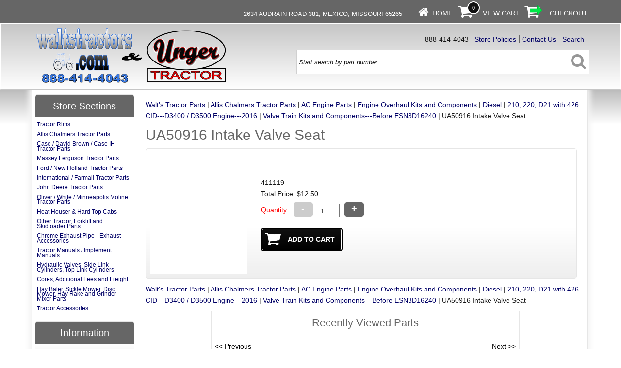

--- FILE ---
content_type: text/html
request_url: https://waltstractors.com/acatalog/UA50713---Intake-Valve-Seat-115248.html
body_size: 6045
content:
<!doctype html><html><head><title>UA50916   Intake Valve Seat</title><meta http-equiv="Content-Type" content="text/html; charset=iso-8859-1" /><meta http-equiv="MSThemeCompatible" content="yes" /><link rel="canonical" href="https://waltstractors.com/acatalog/UA50713---Intake-Valve-Seat-115248.html"><meta property="og:url" content="https://waltstractors.com/acatalog/UA50713---Intake-Valve-Seat-115248.html" /><meta property="og:type" content="product" /><meta property="og:title" content="UA50916   Intake Valve Seat" /><meta property="og:description" content=" 411119" /><!--[sd.hide]<Actinic:BASEHREF VALUE="https://waltstractors.com/acatalog/" FORCED=0 /> [sd.hide]--><link href="actinic.css" rel="stylesheet" type="text/css"><!--[if IE]><link rel="shortcut icon" href="https://waltstractors.com/acatalog/favicon.ico"><![endif]--><link rel="shortcut icon" href="https://waltstractors.com/acatalog/favicon.ico"><link rel="icon" href="https://waltstractors.com/acatalog/favicon.ico"><meta name="viewport" content="width=device-width, initial-scale=1, maximum-scale=1, user-scalable=0"/><script type="text/javascript" src="jquery-1.11.1.min.js?DAYNO=QLFC"></script><script type="text/javascript" src="jquery.bxslider.min.js?DAYNO=QLFC"></script><link href="jquery.bxslider.css" rel="stylesheet" type="text/css" /><script type="text/javascript" src="sellerdeck.min.js?DAYNO=QLFC"></script>	<script type="text/javascript">
$(document).ready(function() {
SD.Responsive.CallFunctions();
});
</script><script language="javascript" type="text/javascript">
// START Configuration variables - alter with care
var nMaxRecent			= 12;		
var nTrimListTo		= 7;		
var nScrollBy			= 7;		
var bDisplayReversed	= true;		
var nKeepRecentHours	= 12;		
</script><!--[sd.hide]<Actinic:COOKIECHECK /> [sd.hide]--><script type="text/javascript">
<!--
var pg_nSectionImageMaxWidth = parseInt("0140", 10);
var pg_nProductImageMaxWidth = parseInt("0284", 10);
var pg_sSearchScript = "https://waltstractors.com/cgi-bin/ss000001.pl";
var pg_sCustomerAccountsCGIURL = 'https://waltstractors.com/cgi-bin/bb000001.pl';
var pg_nProductImageWidth = parseInt("080", 10);
var pg_nProductImageHeight = parseInt("00", 10);
var pg_bEnableFilterCount = parseInt("01", 10);
var pg_sDefaultSortOrder = "1_3_4_0";
var pg_sSortOrdersPrependedToProdRefs = "2,4,6,7,8";
var pg_sSearchValidWordCharacters = 'abcdefghijklmnopqrstuvwxyzABCDEFGHIJKLMNOPQRSTUVWXYZ\'0123456789ŠŒŽšœžŸÀÁÂÃÄÅÆÇÈÉÊËÌÍÎÏÐÑÒÓÔÕÖØÙÚÛÜÝÞßàáâãäåæçèéêëìíîïðñòóôõöøùúûüýþÿ-';
saveReferrer();
// -->
</script><script type="text/javascript">
AttachEvent(window, "load", ShowBackLink);
</script><script type="text/javascript">
var g_oConfig = {"bTaxIncl":0,"arrCurrs":[{"sSym": "&#36;","nDecs": 2,"nThous": 3,"sDecSep": ".","sThouSep": ",","sRate": "1"}],"bEstimateChoicePrices":0};
</script><script type="text/javascript">
var g_sUndeterminedPrice = '<span class="actrequiredcolor">Your price will depend on your choices below</span>';
AttachEvent(window, "load", function(){OnProdLoad('https://waltstractors.com/cgi-bin/dx000001.pl', 17267);});
</script></head><body onload="PreloadImages();"><div id="fb-root"></div><script>
(function(w, d, s) {
function goSocial(){
setTimeout(
function ()
{
var js, fjs = d.getElementsByTagName(s)[0], load = function(url, id) {
if (d.getElementById(id)) {return;}
js = d.createElement(s); js.src = url; js.id = id;
fjs.parentNode.insertBefore(js, fjs);
};
load('https://connect.facebook.net/en_GB/all.js#xfbml=1', 'facebook-jssdk');
},
1000);
}
if (w.addEventListener) { w.addEventListener("load", goSocial, false); }
else if (w.attachEvent) { w.attachEvent("onload",goSocial); }
}(window, document, 'script'));
</script><div id="wrapper"><div class="subHeader"><span class='housekeeping'><ol class="infoPagesSecondaryBar"><li style="float:left;margin0-top:7px;">	</li><li style="font-size:.9em;"><a href="https://goo.gl/maps/pDuFdMoix2F2"></a>2634 Audrain Road 381,  Mexico, Missouri 65265</a></li><li style="margin-right:25px;"></li><li><a href="../index.html"><img src="homepage-icon.png" /></a><span><a href="../index.html">Home</a></span></li><li><a href="https://waltstractors.com/cgi-bin/ca000001.pl?ACTION=SHOWCART" onclick="AppendParentSection(this)"><img class="shoppingCart" src="cart-icon.png" /></a><div class="itemNumber"><script language="javascript" type="text/javascript">
<!--
document.write(getCartItem(3));
// -->
</script></div><span><a href="https://waltstractors.com/cgi-bin/ca000001.pl?ACTION=SHOWCART" onclick="AppendParentSection(this)">View Cart</a></span></li><li><a href="https://waltstractors.com/cgi-bin/os000001.pl?ACTION=Start" onclick="AppendParentSection(this)"><img class="shoppingCart" src="checkout-icon.png" /></a><span><a href="https://waltstractors.com/cgi-bin/os000001.pl?ACTION=Start" onclick="AppendParentSection(this)">Checkout</a></span></li></ol></span></div><div class="header-area"><div class="headerContent"><div class='logo'>			<span class='set-left'><a href="../index.html"><img src="logo-walts-and-unger.png" width="398" height="120" border="0" alt="Walt's Tractor Parts" title="Waltstractors.com Walt's Tractor Parts" class="logoimage" /></a></span></div><div class="header-element" style="margin-top:27px;"></div><div class="header-element infoLinks"><div class='housekeeping'><ol class="infoPagesSecondaryBar"><li style="border-left:none;">888-414-4043</li><li><a href="info.html">Store Policies</a></li><li><a href="https://waltstractors.com/cgi-bin/mf000001.pl?ACTION=SHOWFORM">Contact Us</a></li><li><a href="search.html">Search</a></li></ol></div></div><div class="quick-search"><form name="simplesearch" method="get" action="https://waltstractors.com/cgi-bin/ss000001.pl"><input type="hidden" name="page" value="search" /><input type="text" name="SS" size="18" value="Start search by part number" onfocus="this.value='';" onclick="this.value='';" class="quick-search-text" />&nbsp;<input type="hidden" name="PR" value="-1" /><input type="hidden" name="TB" value="O" /><span class="button-wrapper quick-search-button-wrapper"><input class="button quick-search-button" type="submit" name="ACTION" value="Go!" /></span></form></div><p class="headerText"></p></div></div><div class="navigation-bar"><div class="nav"><div class="miniNav"> </div></div></div><div class="bulk-area"><div id="left-area"><div class="content-area content-minus-one"><p><Actinic:NOWSERVING/><Actinic:CURRACCOUNT/><Actinic:MYACCOUNT/><Actinic:LOGOUT_SIMPLE/></p><div id="idBreadcrumbsTop" class="breadcrumb-top"><p class="text_breadcrumbs"><a href="https://waltstractors.com/cgi-bin/ss000001.pl?SECTIONID=index.html&amp;NOLOGIN=1" class="ajs-bc-home" target="_self">Walt's Tractor Parts</a>&nbsp;|&nbsp;<a href="Walt_s_Tractor_Parts_Allis_Chalmers_Tractor_Parts_1.html" target="_self" class="link_breadcrumbs">Allis Chalmers Tractor Parts</a>&nbsp;|&nbsp;<a href="Walt_s_Tractor_Parts_AC_Engine_Parts_142.html" target="_self" class="link_breadcrumbs">AC Engine Parts</a>&nbsp;|&nbsp;<a href="Engine-Overhaul-Kits-and-Components---2016-1.html" target="_self" class="link_breadcrumbs">Engine Overhaul Kits and Components</a>&nbsp;|&nbsp;<a href="Diesel---2016-1.html" target="_self" class="link_breadcrumbs">Diesel</a>&nbsp;|&nbsp;<a href="210--220--D21-with-426-CID---D3400---D3500-Engine---2016.html" target="_self" class="link_breadcrumbs">210&#44; 220&#44; D21 with 426 CID&#45;&#45;&#45;D3400 &#47; D3500 Engine&#45;&#45;&#45;2016</a>&nbsp;|&nbsp;<a href="Valve-Train-Kits-and-Components---Before-ESN3D16240.html" target="_self" class="link_breadcrumbs">Valve Train Kits and Components&#45;&#45;&#45;Before ESN3D16240</a>&nbsp;|&nbsp;<span class="ajs-bc-prod">UA50916   Intake Valve Seat</span></p></div><h1>UA50916   Intake Valve Seat</h1><div id="product-page-body"><form method="post" class="imageOnLeftTextWrappedAround" action="https://waltstractors.com/cgi-bin/ca000001.pl" novalidate > <input type="hidden" name="SID" value="17267" /><input type="hidden" name="PAGE" value="PRODUCT" /><input type="hidden" name="PAGEFILENAME" value="UA50713---Intake-Valve-Seat-115248.html" /><Actinic:SECTION BLOB='A00017267.cat'/><div class="share-buttons"><div class="fb-like" data-href="https://waltstractors.com/acatalog/UA50713---Intake-Valve-Seat-115248.html" data-layout="button" data-action="like"></div></div><p class="product-image set-left"><img style="max-width: 0px;" src="default_blank_product_image.gif" border="0" title="UA50916   Intake Valve Seat" alt="UA50916   Intake Valve Seat" /></p><a name="a115248"></a>			<p class="product-text">      <p><span id="EnableIfOutOfStock_115248" class="ActinicRTS" style="visibility: hidden; display: none;"><strong><span class="actrequired">OUT OF STOCK</span></strong></span></p></p><Actinic:CartError ProdRef="115248"/><div class="product-text"><br />411119</div><p class="product-price"><Actinic:PRICES PROD_REF="115248" RETAIL_PRICE_PROMPT="Price:"><div id="id115248StaticPrice" style="display: inline"><span class="product-price"> Price: $12.50</span></div></Actinic:PRICES><script type="text/javascript">
g_mapProds['115248'] = {"sProdRef":"115248","nPrice":1250,"sTax1Rate":"","sTax2Rate":"","nPricingModel":0,"bOvrStaticPrice":1,"bSequentialChoices":1,"bAssemblyProduct":0};
</script><div id="id115248DynamicPrice" style="display: none">		<span class="product-price">	 Total Price:&nbsp;<span id="id115248TaxIncPrice"></span></span></div></p><fieldset class="quantity-box"><label><span class="actrequired">Quantity:</span></label><input type="number" name="Q_115248" value="1" onpaste="QuantityChanged(this, 'https://waltstractors.com/cgi-bin/dx000001.pl', 17267)" onkeyup="QuantityChanged(this, 'https://waltstractors.com/cgi-bin/dx000001.pl', 17267)" onmouseup="QuantityChanged(this, 'https://waltstractors.com/cgi-bin/dx000001.pl', 17267)"/></fieldset><p class="cart-button-placement"><span id="RemoveIfOutOfStock_ATC_115248" class="ActinicRTS" ><span class="button-wrapper cart-button-wrapper"><input value="Add To Cart" name="_115248" type="submit" class="button cart-button" onclick="return ValidateChoices(&#34;115248&#34;);"/></span></span></p><div class="feefoproductlogo"></div><div id="idVars115248"></div><p class="product-text"><div class="product-links"></div></p><p class="product-text"></p><div class="set-below-right"></div></form></div><br/><div id="idBreadcrumbsBottom" class="breadcrumb-bottom"><p class="text_breadcrumbs"><a href="https://waltstractors.com/cgi-bin/ss000001.pl?SECTIONID=index.html&amp;NOLOGIN=1" class="ajs-bc-home" target="_self">Walt's Tractor Parts</a>&nbsp;|&nbsp;<a href="Walt_s_Tractor_Parts_Allis_Chalmers_Tractor_Parts_1.html" target="_self" class="link_breadcrumbs">Allis Chalmers Tractor Parts</a>&nbsp;|&nbsp;<a href="Walt_s_Tractor_Parts_AC_Engine_Parts_142.html" target="_self" class="link_breadcrumbs">AC Engine Parts</a>&nbsp;|&nbsp;<a href="Engine-Overhaul-Kits-and-Components---2016-1.html" target="_self" class="link_breadcrumbs">Engine Overhaul Kits and Components</a>&nbsp;|&nbsp;<a href="Diesel---2016-1.html" target="_self" class="link_breadcrumbs">Diesel</a>&nbsp;|&nbsp;<a href="210--220--D21-with-426-CID---D3400---D3500-Engine---2016.html" target="_self" class="link_breadcrumbs">210&#44; 220&#44; D21 with 426 CID&#45;&#45;&#45;D3400 &#47; D3500 Engine&#45;&#45;&#45;2016</a>&nbsp;|&nbsp;<a href="Valve-Train-Kits-and-Components---Before-ESN3D16240.html" target="_self" class="link_breadcrumbs">Valve Train Kits and Components&#45;&#45;&#45;Before ESN3D16240</a>&nbsp;|&nbsp;<span class="ajs-bc-prod">UA50916   Intake Valve Seat</span></p></div><div class="recent-products"><div class="recenththeader"><h2>Recently Viewed Parts</h2><input class="recenthtbuttonright" id="scrollbackrecent" type="button" value="    Next >>" onclick="ScrollBackRecent();"><input class="recenthtbuttonleft" id="scrollforwardrecent" type="button" value="<< Previous" onclick="ScrollForwardRecent();"></div><textarea disabled id="rphtml"> **sRecentPrefix**				 **sRecentItem**				<div id="recenthtitem"><a _HREF_="_SSURL_?PRODREF=_PID_&NOLOGIN=1" ><img border="0" src="_THUMB_" width="75" alt="_NAME_" title="_NAME_"  /><p class="actxxsmall">_NAME_</p><p class="actxxsmall">_PRICE_</p></a><p><a href="javascript:DeleteRecent('_PID_');"><img src="xit.jpg" border="0" /></a></p></div> **sRecentSuffix**				 **sRecentEmptyList**			</textarea>						<div id="recenthtlist"><script type="text/javascript">

var ssURL = 'https://waltstractors.com/cgi-bin/ss000001.pl';
var catalogDir = '';

var rpbits = document.getElementById('rphtml').value.split('**');
for ( i=1; i<rpbits.length; i+=2) eval('var ' + rpbits[i] + ' = rpbits[i+1];');

DisplayRecentProducts();
</script></div></div><div class="feefositelogo"></div><br clear="all" /></div><div id="left-sidebar"><div class="sidebar"><div id="storeSections" class="sidebar-element" style="display:block;"><h3>Store Sections</h3><div class="side-menu"><div class="section-list"><div style="font-size:1.2em;margin-left:3px;margin-bottom:10px;margin-top:10px;line-height:.9em;"><a href="Tractor-Tires-and-Rims-.html" class="product_section"> Tractor  Rims</a>	</div><div style="font-size:1.2em;margin-left:3px;margin-bottom:10px;line-height:.9em;"><a href="Walt_s_Tractor_Parts_Allis_Chalmers_Tractor_Parts_1.html" class="product_section"> Allis Chalmers Tractor Parts</a>	</div><div style="font-size:1.2em;margin-left:3px;margin-bottom:10px;line-height:.9em;"><a href="Case_&_David_Brown_Parts.html" class="product_section"> Case &#47; David Brown &#47; Case IH  Tractor Parts</a>	</div><div style="font-size:1.2em;margin-left:3px;margin-bottom:10px;line-height:.9em;"><a href="Walt_s_Tractor_Parts_Massey_Ferguson__Tractor_Parts_28947.html" class="product_section"> Massey Ferguson  Tractor Parts</a>	</div><div style="font-size:1.2em;margin-left:3px;margin-bottom:10px;line-height:.9em;"><a href="Walt_s_Tractor_Parts_Ford____New_Holland__Tractor_Parts_9612.html" class="product_section"> Ford  &#47; New Holland  Tractor Parts</a>	</div><div style="font-size:1.2em;margin-left:3px;margin-bottom:10px;line-height:.9em;"><a href="Walt_s_Tractor_Parts_International_____Farmall__Tractor_Parts_21862.html" class="product_section"> International  &#47;  Farmall  Tractor Parts</a>	</div><div style="font-size:1.2em;margin-left:3px;margin-bottom:10px;line-height:.9em;"><a href="Walt_s_Tractor_Parts_John_Deere__Tractor_Parts_14298.html" class="product_section"> John Deere  Tractor Parts</a>	</div><div style="font-size:1.2em;margin-left:3px;margin-bottom:10px;line-height:.9em;"><a href="Walt_s_Tractor_Parts_Oliver___White___Minneapolis_Moline__Tractor_Parts_26946.html" class="product_section"> Oliver &#47; White &#47; Minneapolis Moline  Tractor Parts</a>	</div><div style="font-size:1.2em;margin-left:3px;margin-bottom:10px;line-height:.9em;"><a href="Heat-Houser-Weather-Brake---2014.html" class="product_section"> Heat Houser &#38; Hard Top Cabs</a>	</div><div style="font-size:1.2em;margin-left:3px;margin-bottom:10px;line-height:.9em;"><a href="Miscellaneous-Tractors---Skidloaders-1.html" class="product_section"> Other Tractor&#44; Forklift and  Skidloader Parts</a>	</div><div style="font-size:1.2em;margin-left:3px;margin-bottom:10px;line-height:.9em;"><a href="Chrome-or-Black-Exhaust-Pipes---Exhaust-Accessories---.html" class="product_section"> Chrome Exhaust Pipe &#45; Exhaust Accessories</a>	</div><div style="font-size:1.2em;margin-left:3px;margin-bottom:10px;line-height:.9em;"><a href="copy_of_manuals.html" class="product_section"> Tractor Manuals &#47; Implement Manuals</a>	</div><div style="font-size:1.2em;margin-left:3px;margin-bottom:10px;line-height:.9em;"><a href="hydraulic_hoses_and_components.html" class="product_section"> Hydraulic Valves&#44; Side Link Cylinders&#44; Top Link Cylinders</a>	</div><div style="font-size:1.2em;margin-left:3px;margin-bottom:10px;line-height:.9em;"><a href="copy_of_Core_Deposits.html" class="product_section"> Cores&#44; Additional Fees and Freight</a>	</div><div style="font-size:1.2em;margin-left:3px;margin-bottom:10px;line-height:.9em;"><a href="Implement_Parts_and_Accessories.html" class="product_section"> Hay Baler&#44; Sickle Mower&#44; Disc Mower&#44; Hay Rake and Grinder Mixer Parts</a>	</div><div style="font-size:1.2em;margin-left:3px;margin-bottom:10px;line-height:.9em;"><a href="tractor_accessories.html" class="product_section"> Tractor Accessories</a>	</div></div></div></div><div id="information" class="sidebar-element" style="display:block;"><h3>Information</h3><div class="side-menu"><div class="page-list"><p><a href="../index.html" >Home</a></p><p><a href="More-Info.html" >About Us</a></p></div></div></div></div></div></div></div><div class="footer-area"><div class="deepFooter"><div class="footerColLeft"><h3>Customer Services</h3><ul><li><a href="https://waltstractors.com/cgi-bin/mf000001.pl?ACTION=SHOWFORM">Contact Us</a></li></ul></div><div class="footerColMid"><h3>Website Information</h3><ul><li><a href="info.html">Store Policies</a></li><li><a href="sitemap.html">Site Map</a></li><li><a href="info.html">Privacy &amp; Security Information</a></li></ul></div><div class="footerColRight"><h3>How to get in touch with us</h3><p><strong>Call us on</strong><br/><span class="verylarge"><a class="displayMobile" href="tel:888-414-4043" rel="nofollow">888-414-4043</a></span><span class="displayDesktop">888-414-4043</span></p><p> Waltstractors.com<br/>2634 Audrain Road 381, Mexico, Missouri, 65265</p></div></div><div class="miniFooter"><p></p><div class="paypal-acceptance"><img style="float:none"  src="https://www.paypalobjects.com/webstatic/en_US/i/buttons/pp-acceptance-medium.png" alt="Buy now with PayPal" /></div><p>&copy; 2014 - 2025 Waltstractors.com<Actinic:EXTRAFOOTERTEXT/></p><p><div class="social-badges" style="width:0;margin-top:8px;"><a href="https://www.facebook.com/pages/Walts-Tractor-Parts/330365037207" target="new_window"><img src="facebook-26.png"/></a></div></p></div></div><br style="clear:both;" /></div><script type="text/javascript">
var g_sAJAXScriptURL = 'https://waltstractors.com/cgi-bin/aj000001.pl';
AddAJAXBreadcrumbTrail('115248','UA50916   Intake Valve Seat');
AJAXCall();
</script> 

--- FILE ---
content_type: text/html
request_url: https://waltstractors.com/cgi-bin/dx000001.pl?ACTION=GETALLPRICES&SID=17267&timestamp=1766521932906
body_size: 124
content:
{"115241":{"Tax1":0,"Total":3240,"Tax2":0},"115247":{"Tax1":0,"Total":3219,"Tax2":0},"115248":{"Tax1":0,"Total":1250,"Tax2":0},"115242":{"Tax1":0,"Total":2203,"Tax2":0},"115249":{"Tax1":0,"Total":7785,"Tax2":0},"115246":{"Tax1":0,"Total":50,"Tax2":0},"115243":{"Tax1":0,"Total":450,"Tax2":0},"115240":{"Tax1":0,"Total":48600,"Tax2":0},"115245":{"Tax1":0,"Total":2547,"Tax2":0},"115244":{"Tax1":0,"Total":392,"Tax2":0}}

--- FILE ---
content_type: text/css
request_url: https://waltstractors.com/acatalog/jquery.bxslider.css
body_size: 1323
content:
/** * BxSlider v4.1.2 - Fully loaded, responsive content slider * http://bxslider.com * * Written by: Steven Wanderski, 2014 * http://stevenwanderski.com * (while drinking Belgian ales and listening to jazz) * * CEO and founder of bxCreative, LTD * http://bxcreative.com */ /** RESET AND LAYOUT ===================================*/ .bx-wrapper { position: relative; margin: 0 auto 60px; padding: 0; *zoom: 1; } .bx-wrapper img { max-width: 100%; display: block; float: none !important; margin-left: auto !important; margin-right: auto !important; } /** THEME ===================================*/ .bx-wrapper .bx-viewport { -moz-box-shadow: 0 0 5px #ccc; -webkit-box-shadow: 0 0 5px #ccc; box-shadow: 0 0 5px #ccc; border:  5px solid #fff; left: -5px; background: #fff; /*fix other elements on the page moving (on Chrome)*/ -webkit-transform: translatez(0); -moz-transform: translatez(0); -ms-transform: translatez(0); -o-transform: translatez(0); transform: translatez(0); } .bx-wrapper .bx-pager, .bx-wrapper .bx-controls-auto { position: absolute; bottom: -30px; width: 100%; } /* LOADER */ .bx-wrapper .bx-loading { min-height: 50px; background: url("bx_loader.gif") center center no-repeat #fff; height: 100%; width: 100%; position: absolute; top: 0; left: 0; z-index: 2000; } /* PAGER */ .bx-wrapper .bx-pager { text-align: center; font-size: .85em; font-family: Arial; font-weight: bold; color: #666; padding-top: 20px; } .bx-wrapper .bx-pager .bx-pager-item, .bx-wrapper .bx-controls-auto .bx-controls-auto-item { display: inline-block; *zoom: 1; *display: inline; } .bx-wrapper .bx-pager.bx-default-pager a { background: #666; text-indent: -9999px; display: block; width: 10px; height: 10px; margin: 0 5px; outline: 0; -moz-border-radius: 5px; -webkit-border-radius: 5px; border-radius: 5px; } .bx-wrapper .bx-pager.bx-default-pager a:hover, .bx-wrapper .bx-pager.bx-default-pager a.active { background: #000; } /* DIRECTION CONTROLS (NEXT / PREV) */ .bx-wrapper .bx-prev { left: 10px; background: url("bx_controls.png") no-repeat 0 -32px; } .bx-wrapper .bx-next { right: 10px; background: url("bx_controls.png") no-repeat -43px -32px; } .bx-wrapper .bx-prev:hover { background-position: 0 0; } .bx-wrapper .bx-next:hover { background-position: -43px 0; } .bx-wrapper .bx-controls-direction a { position: absolute; top: 50%; margin-top: -16px; outline: 0; width: 32px; height: 32px; text-indent: -9999px; z-index: 9999; } .bx-wrapper .bx-controls-direction a.disabled { display: none; } /* AUTO CONTROLS (START / STOP) */ .bx-wrapper .bx-controls-auto { text-align: center; } .bx-wrapper .bx-controls-auto .bx-start { display: block; text-indent: -9999px; width: 10px; height: 11px; outline: 0; background: url("bx_controls.png") -86px -11px no-repeat; margin: 0 3px; } .bx-wrapper .bx-controls-auto .bx-start:hover, .bx-wrapper .bx-controls-auto .bx-start.active { background-position: -86px 0; } .bx-wrapper .bx-controls-auto .bx-stop { display: block; text-indent: -9999px; width: 9px; height: 11px; outline: 0; background: url("bx_controls.png") -86px -44px no-repeat; margin: 0 3px; } .bx-wrapper .bx-controls-auto .bx-stop:hover, .bx-wrapper .bx-controls-auto .bx-stop.active { background-position: -86px -33px; } /* PAGER WITH AUTO-CONTROLS HYBRID LAYOUT */ .bx-wrapper .bx-controls.bx-has-controls-auto.bx-has-pager .bx-pager { text-align: left; width: 80%; } .bx-wrapper .bx-controls.bx-has-controls-auto.bx-has-pager .bx-controls-auto { right: 0; width: 35px; } /* IMAGE CAPTIONS */ .bx-wrapper .bx-caption { position: absolute; bottom: 0; left: 0; background: #666\9; background: rgba(80, 80, 80, 0.75); width: 100%; } .bx-wrapper .bx-caption span { color: #fff; font-family: Arial; display: block; font-size: .85em; padding: 10px; } 

--- FILE ---
content_type: application/javascript
request_url: https://waltstractors.com/acatalog/sellerdeck.min.js?DAYNO=QLFC
body_size: 48429
content:
/***************************************************************
* 
* ActinicCore.js	-	core utility functions
*
* Copyright (c) 2014 SellerDeck Limited
*
****************************************************************/
var bPageIsLoaded=!1;function setCookie(e,t,r){var n=e+"="+escape(t)+"; path=/";return r&&(n+="; expires="+r.toGMTString()),document.cookie=n,null}function getCookie(e){for(var t=document.cookie.split("; "),r,n=0;n<t.length;n++)if(r=t[n].split("="),r[0]==e)return unescape(r[1]);return null}function saveReferrer(){if("ActPopup"!=window.name){var e=!1;if(0==parent.frames.length)e=!0;else{for(var t=!1,r=parent.frames.length;r>0;r--)if("CatalogBody"==parent.frames[r-1].name){t=!0;break}t?"CatalogBody"==window.name&&(e=!0):e=!0}if(e){var n=document.URL,i=n.lastIndexOf("#"),o=n.lastIndexOf("#SID=");i>0&&-1==o&&(n=n.substring(0,i)),setCookie("ACTINIC_REFERRER",n)}return null}}function CreateArray(e){this.length=e;for(var t=1;e>=t;t++)this[t]=new Section;return this}function Section(){this.sURL=null,this.sName=null,this.sImage=null,this.nImageWidth=null,this.nImageHeight=null,this.nSectionId=null,this.pChild=null}function SwapImage(e,t){var r=0;document.aSource=new Array,null!=document[e]&&(document.aSource[r++]=document[e],null==document[e].sOldSrc&&(document[e].sOldSrc=document[e].src),document[e].src=t)}function RestoreImage(){var e,t=document.aSource;if(null!=t)for(e=0;e<t.length;e++)null!=t[e]&&null!=t[e].sOldSrc&&(t[e].src=t[e].sOldSrc)}function PreloadImages(){if(bPageIsLoaded=!0,document.images){document.Preloaded||(document.Preloaded=new Array);var e,t=document.Preloaded.length,r=PreloadImages.arguments;for(e=0;e<r.length;e++)document.Preloaded[t]=new Image,document.Preloaded[t++].src=r[e]}}function ShowPopUp(e,t,r){if(0!=e.indexOf("http")&&0!=e.indexOf("/")){var n=GetDocumentBaseHref();e=n+e}return window.open(e,"ActPopup","width="+t+",height="+r+",scrollbars, resizable"),bPageIsLoaded||window.location.reload(!0),!1}function GetDocumentBaseHref(){var e=document.getElementsByTagName("base");if(e&&e[0]){var t=e[0];if(t.href)return t.href}return""}function DecodeMail(){for(var e=0;e<document.links.length;e++)if("contactus"==document.links[e].name){for(var t=document.links[e].href;-1!=t.indexOf(" [dot] ");)t=t.replace(" [dot] ",".");for(;-1!=t.indexOf(" [at] ");)t=t.replace(" [at] ","@");document.links[e].href=t}}function HtmlInclude(){var e;if("undefined"==typeof XMLHttpRequest)try{e=new ActiveXObject("Msxml2.XMLHTTP")}catch(t){try{e=new ActiveXObject("Microsoft.XMLHTTP")}catch(t){return}}else e=new XMLHttpRequest;var r=document.getElementsByTagName("A"),n;for(n=0;n<r.length;n++)if("fragment"==r[n].getAttribute("rel"))try{if(e.open("GET",r[n].getAttribute("href"),!1),document.characterSet&&e.overrideMimeType("text/html; charset="+document.characterSet),e.send(null),200==e.status){var i=document.createElement("SPAN");i.innerHTML=e.responseText,r[n].parentNode.replaceChild(i,r[n])}}catch(t){return}}function AddEvent(e,t,r){e.attachEvent?(e["e"+t+r]=r,e[t+r]=function(){e["e"+t+r](window.event)},e.attachEvent("on"+t,e[t+r])):e.addEventListener(t,r,!1)}AddEvent(window,"load",HtmlInclude),window.SDStorage={isSupported:function(){try{var e=(new Date).valueOf();window.SDStorage.write(e,e,!0);var t=window.SDStorage.read(e,!0);return window.SDStorage.remove(e,!0),e==t}catch(r){return!1}},writePage:function(e,t){try{window.SDStorage.write(e+"|"+window.location.href,t,!0)}catch(r){}},readPage:function(e){return window.SDStorage.read(e+"|"+window.location.href,!0)},writeGlobal:function(e,t){window.SDStorage.write(e+"|global",t,!0)},readGlobal:function(e){return window.SDStorage.read(e+"|global",!0)},write:function(e,t,r){"object"==typeof t&&(t=JSON.stringify(t)),r?sessionStorage.setItem(e,t):localStorage.setItem(e,t)},read:function(e,t){if(t)var r=sessionStorage.getItem(e);else var r=localStorage.getItem(e);try{var n=JSON.parse(r)}catch(i){return r}return n},remove:function(e,t){t?sessionStorage.removeItem(e):localStorage.removeItem(e)}};/***************************************************************
* 
* ActinicExtras.js	-	additional utility functions
*
* Copyright (c) 2014 SellerDeck Limited
*
****************************************************************/
var bDebug=!1,bShowErrors=!0,g_arrAJAX=[],g_mapAJAXArgs={},g_mapAJAXResults={},g_mapDynPrices={},g_mapStockByRef={},g_bStockUpdateInProgress=!1,g_bDynamicPriceUpdatePending=!1,g_bChoicesUpdatePending=!1,g_mapAJAXActions={GetBreadcrumbTrail:SetBreadcrumbTrail},PRICING_MODEL_COMPONENTS_SUM=1;function AddAJAXCall(){var e=arguments[0];g_arrAJAX.push(e);for(var t=1;t<arguments.length;t++)g_mapAJAXArgs[arguments[t]]||(g_mapAJAXArgs[arguments[t]]=1)}function AJAXCall(){if(0!=g_arrAJAX.length){var e=new ajaxObject(g_sAJAXScriptURL);e.callback=function(e){bDebug&&alert(e),g_mapAJAXResults=e.parseJSON(),g_mapAJAXResults.Error?bDebug&&alert("Programming Error:"+g_mapAJAXResults.Error):ProcessAJAXResults(g_mapAJAXResults)};var t="ACTIONS="+g_arrAJAX.join(",");for(var r in g_mapAJAXArgs)r&&(t+="&"+r);e.update(t,"GET")}}function ProcessAJAXResults(e){for(var t in e)g_mapAJAXActions[t]&&g_mapAJAXActions[t](e[t])}function AddAJAXBreadcrumbTrail(e){var t=document.getElementById("idBreadcrumbsTop"),r=document.getElementById("idBreadcrumbsBottom");if(t||r){var n=t||r,i=n.getElementsByTagName("a");if(0!=i.length){AdjustPageFileNameSIDAnchor();var o=[];if(document.location.href.match(/\bSID=(\d+)\b/)){o.push("SID="+RegExp.$1),t&&(t.style.visibility="hidden"),r&&(r.style.visibility="hidden");var a=i[0];a.className.match(/\bajs-bc-home\b/)&&o.push("ROOTCLASS="+a.className);for(var l=GetAllElements(n),s=0;s<l.length;s++)if(l[s].className.match(/\bajs-bc-prod\b/)){o.push("PRODCLASS="+l[s].className);break}AddAJAXCall("GetBreadcrumbTrail","REF="+encodeURIComponent(e),o.join("&"))}}}}function SetBreadcrumbTrail(e){if(e.HTML){var t=document.getElementById("idBreadcrumbsTop"),r=document.getElementById("idBreadcrumbsBottom"),n=decodeURIComponent(e.HTML);t&&(t.innerHTML=n,t.style.visibility="visible"),r&&(r.innerHTML=n,r.style.visibility="visible")}bDebug&&alert("Breadcrumb Trail:"+(e.HTML||e.Error)),bShowErrors&&e.Error&&alert("Breadcrumb Trail:"+e.Error)}function AdjustPageFileNameSIDAnchor(){var e=GetInputElement(document,"PAGEFILENAME");if(e){var t=GetSIDAnchor();if(t){e.value=e.value.replace(/#SID=\d+/,"#SID="+t);var r=GetInputElement(e.form,"SID");r&&(r.value=t)}}}function GetSIDAnchor(){var e=document.location.href.split("#SID=");return 2==e.length?e[1]:""}function AppendParentSection(e,t){if(1==arguments.length){var r=GetInputElement(document,"PAGE");if(!r||"PRODUCT"!=r.value)return;var n=GetInputElement(r.form,"SID");return n&&(t=n.value),void(e.href.indexOf("?")>-1&&(e.href+="&SID="+t))}e.href+="#SID="+t}var PASSWORD_MATCH_ERROR="Passwords do not match.";function getCartItem(e){var t=getCookie("CART_CONTENT"),r=null!=t?r=t.split("	"):0;return r.length>0?r[e]:0}function GotoAnchor(e){window.location.hash=e}!function(s){s.parseJSON=function(filter){try{if("object"==typeof JSON)return JSON.parse(this,filter);var j;function walk(e,t){var r,n,i=e[t];if(i&&"object"==typeof i)for(r in i)Object.prototype.hasOwnProperty.call(i,r)&&(n=walk(i,r),void 0!==n?i[r]=n:delete i[r]);return reviver.call(e,t,i)}var text=String(this),cx=/[\u0000\u00ad\u0600-\u0604\u070f\u17b4\u17b5\u200c-\u200f\u2028-\u202f\u2060-\u206f\ufeff\ufff0-\uffff]/g;if(cx.lastIndex=0,cx.test(text)&&(text=text.replace(cx,function(e){return"\\u"+("0000"+e.charCodeAt(0).toString(16)).slice(-4)})),/^[\],:{}\s]*$/.test(text.replace(/\\(?:["\\\/bfnrt]|u[0-9a-fA-F]{4})/g,"@").replace(/"[^"\\\n\r]*"|true|false|null|-?\d+(?:\.\d*)?(?:[eE][+\-]?\d+)?/g,"]").replace(/(?:^|:|,)(?:\s*\[)+/g,"")))return j=eval("("+text+")"),"function"==typeof reviver?walk({"":j},""):j}catch(e){}throw new SyntaxError("parseJSON")}}(String.prototype);function ajaxObject(e,t){if(e.match(/^https?:/)){var r=document.location.protocol,n=e.split("//")[0];n!=r&&(e=e.replace(new RegExp("^"+n),r));var i=e.split("//")[1].split("/")[0];i!=document.location.host&&(e=e.replace(i,document.location.host))}var o=this;this.updating=!1,this.abort=function(){o.updating&&(o.updating=!1,o.AJAX.abort(),o.AJAX=null)},this.update=function(e,t,r){if(r="undefined"!=typeof r?r:!0,o.updating)return!1;if(o.AJAX=null,window.XMLHttpRequest?o.AJAX=new XMLHttpRequest:o.AJAX=new ActiveXObject("Microsoft.XMLHTTP"),null==o.AJAX)return!1;if(o.AJAX.onreadystatechange=function(){4==o.AJAX.readyState&&(o.updating=!1,o.callback(o.AJAX.responseText,o.AJAX.status,o.AJAX.responseXML),o.AJAX=null)},o.updating=new Date,/post/i.test(t)){var n=a;o.AJAX.open("POST",n,r),o.AJAX.setRequestHeader("Content-type","application/x-www-form-urlencoded"),o.AJAX.send(e)}else{var n=a+"?"+(""==e?"":e+"&")+"timestamp="+o.updating.getTime();o.AJAX.open("GET",n,r),o.AJAX.send(null)}return!0};var a=e;this.callback=t||function(){}}function getStockNodes(){var e=new Array;if(document.evaluate){for(var t="//*[@class='ActinicRTS']",r=document.evaluate(t,document,null,0,null);e[e.length]=r.iterateNext(););e.pop()}else if(document.getElementsByTagName)for(var n=document.getElementsByTagName("*"),i=0,o=n.length;o>i;i+=1)"ActinicRTS"==n[i].className&&e.push(n[i]);return e}function getProductStock(e,t,r,n){return getStock(e,null,t,r,n)}function getSectionStock(e,t,r,n,i){return getStock(e,t,r,n,i)}function getStock(e,t,r,n,i){if(0==e.indexOf("file://")){for(var o=r.split("|"),a=n.split("|"),l=0;l<o.length;l++){var s=o[l].split("!"),c=s[s.length-1];g_mapStockByRef[c]=a[l]}updateStockDisplay(g_mapStockByRef,!0)}else{g_bStockUpdateInProgress=!0;var d=new ajaxObject(e);d.callback=function(n){if(n.match(/^-?\d+$/)?g_mapStockByRef[r]=n:n&&(g_mapStockByRef=n.parseJSON()),updateStockDisplay(g_mapStockByRef,!0),g_bStockUpdateInProgress=!1,g_bDynamicPriceUpdatePending&&""!==g_sDynamicPriceURL)if(void 0==t){var o=GetSIDAnchor();if(""==o){var a=GetInputElement(document,"PAGE");if(a&&"PRODUCT"==a.value){var l=GetInputElement(a.form,"SID");l&&(o=l.value)}}o&&getAllDynamicPrices(g_sDynamicPriceURL,o,i)}else getAllDynamicPrices(g_sDynamicPriceURL,t,i);else g_bChoicesUpdatePending&&(SetupChoicesAllProducts(e,t,i),g_bChoicesUpdatePending=!1)};var u=null!=t?"ACTION=GETSECTIONSTOCK&SID="+t:"ACTION=GETSTOCK&REF="+encodeURIComponent(r);null==t&&nAssocProdRefSID>0&&(u+="&SID="+nAssocProdRefSID),i&&(u+="&SHOP="+i),d.update(u,"GET")}}function updateStockDisplay(e,t){for(var r={},n=/\brts_([^_]+)_/,i=/\bchk_(v_[^_]+_\d+)_/,o=document.getElementsByTagName("SELECT"),a=0;a<o.length;a++){var l=o[a];if(0==l.name.indexOf("v_")){var s=null,c=l.className.match(i);c&&(s=document.getElementsByName(c[1])[0]);for(var d=0,u=!1,p=!1,g=0;g<l.options.length;g++){var m=l.options[g];(""==m.value||-1==m.value)&&(s=m,u=!s.selected);var f=m.className,c=f.match(n);if(c){var v=c[1];void 0!=e[v]&&e[v]<=0?(m.disabled=!0,m.selected&&(m.selected=!1,p=!0)):(m.disabled=!1,d++,1==d&&(p||t)&&(m.selected=!0))}else m.value>0&&(d++,1==d&&t&&(m.selected=!0))}if(0==d||s&&!u)if(!s||"INPUT"!=s.tagName&&-1!=s.value)if(s&&""==s.value&&d>0)"OPTION"==s.tagName&&t&&(s.selected=!0);else{var S=l.name.match(/^v_([^_]+)_/)[1];r[S]=1,0==d&&l.options.length>0&&"undefined"!=typeof l.options[0]&&"OPTION"==l.options[0].tagName&&(l.options[0].selected=!0)}else"OPTION"==s.tagName?t&&(s.selected=!0):0==d&&(s.checked=!1,s.disabled=!0)}}for(var h={},P={},C=document.getElementsByTagName("INPUT"),a=0;a<C.length;a++){var u=!1,I=C[a];if("checkbox"==I.type){var y=I.name.match(/^v_([^_]+)/);y&&(P["_"+y[1]]=I),u=I.checked}var c=I.className.match(n);if(c){var _=I.name;if(!h[_]){var s="checkbox"==I.type?I:null;c=I.className.match(i),c&&(s=document.getElementsByName(c[1])[0]),!s&&P[_]&&(s=P[_]);for(var d=0,A=document.getElementsByName(_),T=0;T<A.length;T++){var R=A[T];if(-1==R.value&&(s=R),c=R.className.match(n)){var v=c[1];void 0!=e[v]&&e[v]<=0?(R.disabled=!0,"submit"==R.type&&(R.parentNode.style.display="none")):(R.disabled=!1,d++,1==d&&t&&u&&(R.checked=!0))}else("submit"==R.type||R.value>0)&&(R.disabled=!1,d++,1==d&&t&&(R.checked=!0))}if(!d)if(s)"radio"==s.type?t&&(s.checked=!0):(t&&(s.checked=!1),s.disabled=!0);else{var S=0==_.indexOf("_")?_.substr(1):_.match(/^v_([^_]+)_/)[1];r[S]=1}h[_]=1}}}for(var b=getStockNodes(),E=0;E<b.length;E++){var D=b[E].id.split("_"),M=D[D.length-1],L=GetProductFromMap(M),N=-1;if(L&&L.bAssemblyProduct){if(L.arrComps)for(var a=0;a<L.arrComps.length;a++){var O=L.arrComps[a],F=O.nQ?O.nQ:1;if(null!=e[O.sAsscProdRef]&&!O.bOpt){!r[M]&&!O.bOpt&&null!=O.sAsscProdRef&&F>e[O.sAsscProdRef]&&(r[M]=1);var w=Math.floor(e[O.sAsscProdRef]/F);N=-1==N?w:Math.min(N,w)}}-1==N&&(r[M]=1)}var k=D[0];if(null!=e[M]){if("StockLevel"==k&&(L&&L.bAssemblyProduct&&N>-1?b[E].innerHTML=N:b[E].innerHTML=e[M]),"EnableIfOutOfStock"==k)if(e[M]<=0&&(!L||!L.bAssemblyProduct)||r[M]){b[E].style.visibility="visible",b[E].style.display="inline";var B=GetElementByName("Q_"+M);B&&(B.value=0,B.disabled=!0)}else b[E].style.visibility="hidden",b[E].style.display="none";"RemoveIfOutOfStock"==k&&(e[M]<=0&&(!L||!L.bAssemblyProduct)||r[M])&&(b[E].innerHTML=""),"EnableIfInStock"==k&&(e[M]>0&&!r[M]?(b[E].style.visibility="visible",b[E].style.display="inline"):(b[E].style.visibility="hidden",b[E].style.display="none")),"RemoveIfInStock"==k&&e[M]>0&&!r[M]&&(b[E].innerHTML=""),"EnableIfStockOk"==k&&(b[E].style.visibility="visible",b[E].style.display="inline")}}}function DisableOOSComponents(e,t){for(var r=document.getElementsByName(e),n=0;n<r.length;n++){var i=r[n];"SELECT"==i.tagName?0==i.options.length?HandleAllChoicesOutOfStock(e,t):1==i.options.length&&(-1==i.options[0].value?i.options[0].selected=!0:i.options[0].value||(i.options[0].selected=!1,HandleAllChoicesOutOfStock(e,t))):1==r.length&&(-1==i.value?i.checked=!0:i.value||(i.disabled=!0,HandleAllChoicesOutOfStock(e,t)))}0==r.length&&HandleAllChoicesOutOfStock(e,t)}function HandleAllChoicesOutOfStock(e,t){if(t){var r=GetElementByName(t);r.checked=!1,r.disabled=!0}else DisableAddToCart(e)}function DisableAddToCart(e){var t=e.match(/v_([^_]+)_/);if(t){var r=t[1],n=GetElementByName("Q_"+r);n&&(n.value=0,n.disabled=!0);var i=document.getElementById("EnableIfOutOfStock_"+r);i&&(i.style.visibility="visible",i.style.display="inline"),i=document.getElementById("RemoveIfOutOfStock_"+r),i&&(i.innerHTML=""),i=document.getElementById("EnableIfInStock_"+r),i&&(i.style.visibility="hidden",i.style.display="")}}function GetElementByName(e){var t=document.getElementsByName(e);return 0==t.length?null:t[0]}function AttachEvent(e,t,r){e&&("on"==t.substring(0,2)&&(t=t.substring(2,t.length)),e.addEventListener?e.addEventListener(t,r,!1):e.attachEvent&&e.attachEvent("on"+t,r))}function ValidateCartNameDetails(){if(document.location.href.indexOf("SID=")>-1){document.location.href.match(/\bSID=(\d+)/);var e=RegExp.$1,t=GetInputElement(document,"ACTION_BUYNOW"),r=t.form,n=GetInputElement(r,"SID");n||(n=document.createElement("INPUT"),n.type="hidden",n.name="SID",r.appendChild(n)),n.value=e}var i=document.getElementById("idRowCartNamePassword");if(!i)return!0;if("none"==i.style.display)return i.style.display="",!1;var o=document.getElementById("idCartName");return""==o.value?(alert("Username must be filled in"),!1):(o=document.getElementById("idCartPassword"),""==o.value?(alert("Password must be filled in"),!1):!0)}function DeliveryCountryChanged(){CountryChanged("Delivery")}function InvoiceCountryChanged(){CountryChanged("Invoice")}function CountryChanged(e){var t=document.getElementById("lst"+e+"Country"),r=document.getElementById("lst"+e+"Region");if(!t)return void(r&&(r.style.display="none"));if(SetCountryTextFieldDisplay(e,""),r&&r.options){var n=document.getElementById("id"+e+"RegionEdit"),i=n?n.value:"",o=r.value;if(r.options.length=1,"UndefinedRegion"==t.value)return r.style.display="none",void(n&&(n.style.display=""));var a=document.getElementById("idSEPARATESHIP"),l=a&&a.checked,s="Delivery"==e?g_mapDeliveryCountryStateMap:g_mapInvoiceCountryStateMap,c=s[t.value];if(c||"Invoice"!=e||l||!g_mapDeliveryCountryStateMap[t.value]||(c=g_mapDeliveryCountryStateMap[t.value]),!c)return r.style.display="none",void(n&&(n.style.display=""));r.style.display="",n&&(n.style.display="none");for(var d=!1,u=0;u<c.length;u+=2){var p=document.createElement("OPTION");p.text=c[u+1],p.value=c[u],(p.value==o||p.text==i)&&(d=!0,o=p.value,p.selected=!0),r.options.add(p)}d&&(r.value=o)}}function SetCountryTextFieldDisplay(e,t){var r="Delivery"==e?"idDELIVERCOUNTRYText":"idINVOICECOUNTRYText",n=document.getElementById(r);if(n){var i=document.getElementById("lst"+e+"Country");n.style.display=i&&"---"==i.value?t:"none"}}function SetDeliveryAddressVisibility(){if(document.getElementById("idInvoiceRule")||document.getElementById("idDeliveryRule"))return void SetAccountAddressVisibility();var e=SD.Responsive.getResponsiveDeliveryFields();SetInvoiceCountries();var t=IsElementChecked("idSEPARATESHIP");e?($("#idBothAddressesTable #idDeliverHeader").toggle(t),$("#idBothAddressesTable > > .DeliverField:not(#idSeparateShipRow)").toggle(t),$("#idBothAddressesTable > > .InvoiceField:not(#idSeparateShipRow)").toggleClass("wideInput",!t)):($("#idSeparateShipCell").attr("colSpan",$("#idDeliverHeader").length&&t?2:1),$("#idBothAddressesTable > > tr > td.DeliverField").toggle(t)),$("#idINVOICERESIDENTIAL").toggle(!t),InvoiceCountryChanged()}function SetAccountAddressVisibility(){var e=SD.Responsive.getResponsiveDeliveryFields(),t=function(t,r,n){e?$("#idBothAddressesTable >").children("."+t).filter("div:not(#idInvoiceAccountAddresses, #idDeliverAccountAddresses, #idSeparateShipRow)").toggle(r).toggleClass("wideInput",r&&!n):$("#idBothAddressesTable tr:not(.ShowAlways) ."+t).children().filter(":not([id^='pcaDiv'])").toggle(r)},r=IsElementChecked("idINVOICEADDRESSSELECT_0"),n=IsElementChecked("idDELIVERADDRESSSELECT_0"),i=r||n,o;if(o=e?$("#idBothAddressesTable >").children("div:not(#idInvoiceAccountAddresses, #idDeliverAccountAddresses), label, input"):$("#idBothAddressesTable > > tr:not(.ShowAlways)"),o.toggle(i),i){var a=!1;n&&(!r||IsElementChecked("idSEPARATESHIP"))&&(a=!0);var l=r&&a;t("InvoiceField",r,l),r&&InvoiceCountryChanged(),t("DeliverField",a,l),a&&DeliveryCountryChanged(),$("#idSeparateShipRow").toggle(r&&n)}}function IsElementChecked(e){var t=document.getElementById(e);return t&&t.checked?!0:!1}function SetShoppingCartVisibility(){var e=document.getElementById("idShowHide");if(e){var t=document.getElementById("idShoppingCartGrid");if(t){var r=document.getElementById("idCartHeadingTotal"),n=document.getElementById("idCartChangeCell");"none"==t.style.display?(setCookie("cartDisplayPreference","show"),t.style.display="",e.innerHTML="hide",r.style.display="none",n&&(document.getElementById("idCartChangeCell").style.display="")):(setCookie("cartDisplayPreference","hide"),t.style.display="none",e.innerHTML="show",r.style.display="",n&&(document.getElementById("idCartChangeCell").style.display="none"))}}}function HideCartDetailsOnCheckoutPages(){var e=getCookie("cartDisplayPreference");"show"!==e&&SetShoppingCartVisibility()}function SetCreditCardFieldsVisibility(){return $("#idPaymentMethodTable .CreditCardField").toggle("10005"==GetPaymentMethod()),"90"!==GetPaymentMethod()?void $("#idPaymentMethodTable .v12FinanceFields").hide():void GetAvailableFinanceProducts()}function CheckForm(e){for(var t=e.parentElement?e.parentElement:e.parentNode;t&&"FORM"!=t.tagName;)t=t.parentElement?t.parentElement:t.parentNode;if(!t)return!0;$("#idCheckoutForm").append('<input type="hidden" name="JS" value="1" />'),$("#idPickupSelect")&&$("#lstClass").prop("disabled")&&$("#idCheckoutForm").append('<input type="hidden" name="ShippingClass" value="'+$("#lstClass").val()+'" />');var r=document.getElementsByName("INVOICEADDRESSSELECT").length>0,n=!1;r&&(n=!IsElementChecked("idINVOICEADDRESSSELECT_0"));var i=document.getElementById("idSEPARATESHIP"),o=!1;if(r&&(o=!IsElementChecked("idDELIVERADDRESSSELECT_0")),o||(o=i&&!i.checked),n&&o)return!0;for(var a=GetAllElements(t),l=0;l<a.length;l++){var s=a[l];if("idINVOICEEMAIL_CONFIRM"==s.id&&!n||"idDELIVEREMAIL_CONFIRM"==s.id&&!o){var c=document.getElementById(s.id.replace(/_CONFIRM$/,""));if("none"!=c.style.display&&c.value!=s.value){var d=GetLabelText(s)+"\n\n";return d+="'"+s.value+"' does not match '"+c.value+"'",alert(d),s.focus(),!1}}if("idNEWCUSTOMERPASSWORD2"==s.id&&(IsElementChecked("idCREATEANACCOUNT")||null==document.getElementById("idCREATEANACCOUNT"))){var u=document.getElementById("idNEWCUSTOMERPASSWORD");if("none"!=u.style.display&&u.value!=s.value){var d=PASSWORD_MATCH_ERROR;return alert(d),s.focus(),!1}}}return n&&!o&&(i.checked=!0),!0}function GetAllElements(e){return e.all?e.all:e.getElementsByTagName?e.getElementsByTagName("*"):void 0}var g_sConfirmOrderInitText="";function SubmitPSPForm(e){if("90"===GetPaymentMethod()){var t=CheckMinMaxDeposit();if(""!==t)return $("#idFinanceDepositError").html(t),$("#idFinanceDepositError").show(),$("#idFinanceDeposit").focus(),!1}var r=GetPaymentMethod();if(-1==r)return!0;var n=document.getElementById("idSpanPSPForm");return n&&(n.innerHTML='<div id="pspwait" style="display:none;">Saving your order... Please wait</div>',ShowPSPWait("pspwait"),ShowPSPForm()),r>=1e4&&3e4>r?!0:(GetPSPFormAndSubmit(r,e),!1)}var g_bConfirmOrderDone=!1;function SubmitPPEForm(e){return g_bConfirmOrderDone?(alert("Your order is being completed"),!1):(g_bConfirmOrderDone=!0,$("#idPickupSelect")&&$("#lstClass").prop("disabled")&&$(e).append('<input type="hidden" name="ShippingClass" value="'+$("#lstClass").val()+'" />'),e.submit(),!1)}function GetPaymentMethod(){var e=document.getElementById("idPAYMENTMETHOD");if(e)return e.value;var t=document.getElementsByName("PAYMENTMETHOD");if(!t)return-1;if(1==t.length)return t[0].value;for(var r=0;r<t.length;r++)if(t[r].checked)return t[r].value;return-1}function GetPSPFormAndSubmit(e,t){var r=new ajaxObject(document.location.href.split("?")[0]);r.callback=function(t,r){if(200!=r||"Error:"==t.substring(0,6))return alert(t),void ShowPSPForm(!1);var n=document.getElementById("idSpanPSPForm");if(n){n.innerHTML=t;var i=document.getElementById("idPSPForm");return i?void i.submit():void RequireScript("psplib"+e+".htm.js",function(){GetPSPHelper()})}};var n="ACTION=GETPSPFORM&PAYMENTMETHOD="+e;t&&(n+="&SHOP="+t);var i=document.getElementsByName("PAYMENTPONO");i.length&&(n+="&PAYMENTPONO="+escape(i[0].value));var o=document.getElementsByName("PAYMENTUSERDEFINED");o.length&&(n+="&PAYMENTUSERDEFINED="+escape(o[0].value)),"90"===e&&(n+=GetParams()),r.update(n,"GET")}function CloseForm(){ShowPSPForm(!1)}function RequireScript(e,t){var r=document.createElement("script"),n=document.getElementsByTagName("script")[0];r.onerror=function(){alert("Error loading ["+e+"]. Please try another payment method."),ShowPSPForm(!1)},void 0!=t&&(r.onreadystatechange=function(){("loaded"===r.readyState||"complete"===r.readyState)&&t()},r.onload=function(){t()}),r.src=e,n.parentNode.insertBefore(r,n)}function ShowPSPForm(e){var t=document.getElementById("idDivPSPForm");t&&(null==e||e?t.style.display="inline":t.style.display="none")}function ShowPSPWait(e,t){null==t||t?(document.getElementById(e).style.display="inline",document.getElementById("pspwait").style.display="inline"):(document.getElementById("pspwait").style.display="none",document.getElementById(e).style.display="none")}function SFDropDownMenu(e){for(var t=document.getElementById(e).getElementsByTagName("LI"),r=0;r<t.length;r++)t[r].onmouseover=function(){this.className+=" sfhover"},t[r].onmouseout=function(){this.className=this.className.replace(new RegExp(" sfhover\\b"),"")}}function ShowHideHelp(e,t){var r=document.getElementById(e.id+"help");r&&(r.style.display=t)}function ShowHideHelpDiv(e,t){var r=document.getElementById(e.id+"help");if(r){var n=document.getElementById("idCheckoutHelp");if(n){var i=r.innerHTML,o=document.getElementById(e.id+"label");o&&"actrequired"==o.className&&(i+=" This is a required field."),n.innerHTML=""==t?i:""}}}function GetLabelText(e){var t=document.getElementById(e.id+"label");if(t||(t=document.getElementById(e.id.replace(/DELIVER/,"INVOICE")+"label")),t){var r=t.innerHTML;return r=r.replace(/(\n|\t)/," "),r=r.replace(/<.*?>/g,""),r=r.replace(/\s*\*$/,"")}return""}function SetFocusToID(e){var t=document.getElementById(e);t&&"none"!=t.style.display&&t.focus()}var g_sInvoiceCountryCode="";function SetInvoiceCountries(){var e=document.getElementById("lstInvoiceCountry");if(e&&e.options){var t=document.getElementById("idINVOICECOUNTRYText"),r=document.getElementById("idSEPARATESHIP"),n=r&&r.checked?!0:!1,i=e.value?e.value:g_sInvoiceCountryCode,o=""!=i&&"---"!=i||!t?"":t.value;e.options.length=1;var a="",l="";for(var s in g_arrCountries){var c=g_arrCountries[s],d=!0;if(d=g_bInvoiceLocationRestrictive?!n&&g_bDeliveryLocationRestrictive?c[2]&&c[3]:c[2]:g_bDeliveryLocationRestrictive&&!n?c[3]:c[2]||c[3]){var u=document.createElement("OPTION");u.value=c[0],u.text=c[1],i&&u.value==i&&(a=u.value),"---"!=i&&u.text==o&&(l=u.value),e.options.add(u)}}a&&(e.value=a),l&&(e.value=l),e.value&&(g_sInvoiceCountryCode=e.value)}}function StateDropdownChanged(e){var t=-1!=e.id.indexOf("Invoice")?"idInvoiceRegionEdit":"idDeliveryRegionEdit",r=document.getElementById(t);if(r&&"UndefinedRegion"!=e.value){var n=e.selectedIndex;r.value=e.options[n].text}}function LoadXMLDoc(e,t){return window.XMLHttpRequest?xhttp=new XMLHttpRequest:xhttp=new ActiveXObject("Microsoft.XMLHTTP"),xhttp.open("GET",e,!1),xhttp.send(null),t?xhttp.responseXML:xhttp.responseText}function DOMDocFromXML(e){var t=null;if(window.ActiveXObject)t=new ActiveXObject("Microsoft.XMLDOM"),t.async="false",t.loadXML(e);else if(window.DOMParser){var r=new DOMParser;t=r.parseFromString(e,"text/xml")}return t}function DisplayFeefoFeedback(e,t,r,n,i,o){var a=escape("?logon="+n),l="FeefoFeedback";""!=i&&(a+=escape("&vendorref="+i),l+="_"+i),a+=escape("&limit="+e),a+=escape("&mozillahack=true");var s=r+"?ACTION=FEEFOXML&FEEFOPARAM="+a;o&&(s+="&SHOP="+escape(o));var c=LoadXMLDoc(s,!0);if(null!=c&&""!=c.xml){var d=LoadXMLDoc(t+"feedback.xsl",!1),u=/(feefo\.css|plus\.gif|minus\.gif)/gi;d=d.replace(u,t+"$1");var p=DOMDocFromXML(d);window.ActiveXObject?(ex=c.transformNode(p),document.getElementById(l).innerHTML=ex):document.implementation&&document.implementation.createDocument&&(xsltProcessor=new XSLTProcessor,xsltProcessor.importStylesheet(p),resultDocument=xsltProcessor.transformToFragment(c,document),document.getElementById(l).appendChild(resultDocument))}}function ShowBackLink(){var e=getCookie("LAST_SECTION_URL");if(e){var t=document.getElementById("idSPPBackLink");t&&(t.href=e,t.style.display="")}}function CheckPassword(e,t){if(!e.value||!t.value||e.value!=t.value){var r=PASSWORD_MATCH_ERROR,n=e;return e.value?t.value||(r="Please enter a value for "+GetLabelText(t),n=t):r="Please enter a value for "+GetLabelText(e),alert(r),n.focus(),!1}return!0}function GetScriptURL(){var e=document.location.href;return e.split("?")[0]}function IsLoggedIn(){var e=getCookie("ACTINIC_BUSINESS");if(!e)return!1;for(var t=e.split(/\n/),r=0;r<t.length;r++){var n=t[r].split(/\t/);if("USERNAME"==n[0]&&""!=n[1])return!0}return!1}function GetScriptPrefix(){var e=location.pathname.lastIndexOf("/");if(-1!=e){var t=location.pathname.substr(e+1);return t.substr(0,2)}}function SetBusinessCookies(e,t){e||(setCookie("CART_CONTENT","CART_TOTAL	0	CART_COUNT	0"),setCookie("ACTINIC_BUSINESS","BASEFILE"),document.location.replace(document.location.href.replace(/#logout$/,"")))}function OnKeyDownForm(){if(/MSIE (\d+\.\d+);/.test(navigator.userAgent)){var e=new Number(RegExp.$1);if(e>=9&&13==window.event.keyCode){var t=window.event.srcElement;if("INPUT"==t.tagName&&("submit"==t.type||"button"==t.type))return;for(var r=0;r<t.form.all.length;r++){var n=t.form.all[r];if("INPUT"==n.tagName&&"submit"==n.type)return n.click(),window.event.cancelBubble=!0,void(window.event.returnValue=!1)}}}}function Sprintf(e){for(var t=e,r=1;r<arguments.length;r++)t=t.replace(/%s/,arguments[r]);return t}var g_mm_nMenuCloseTimeout=500,g_mm_closeTimer=null,g_mm_menuParent=null,g_mm_menuItem=null,g_mm_NO_MENU_ITEM=-1,g_mm_nIDRecentMouseOver=g_mm_NO_MENU_ITEM,g_mm_timerRecentMouseOver=null,g_mm_nIDForMouseUp=g_mm_NO_MENU_ITEM,g_mm_nWindowsTouchOn=g_mm_NO_MENU_ITEM,g_mm_mapListenersAdded={},$ge=function(e){return document.getElementById(e)};function mmClick(e,t){return g_mm_nIDRecentMouseOver==t?(e.preventDefault&&e.preventDefault(),!1):void 0}function mmClose(){g_mm_menuItem&&(g_mm_menuItem.style.display="none",g_mm_menuItem=null),g_mm_menuParent&&(g_mm_menuParent.className="",g_mm_menuParent=null)}function mmCloseTime(){g_mm_nIDForMouseUp==g_mm_NO_MENU_ITEM?(g_mm_closeTimer&&(window.clearTimeout(g_mm_closeTimer),g_mm_closeTimer=null),g_mm_closeTimer=window.setTimeout(mmClose,g_mm_nMenuCloseTimeout)):g_mm_nWindowsTouchOn=g_mm_nIDForMouseUp}function mmCancelCloseTime(){g_mm_closeTimer&&(window.clearTimeout(g_mm_closeTimer),g_mm_closeTimer=null),g_mm_menuParent&&(g_mm_menuParent.className="sel")}function mmOpen(e){if($("div.miniNav").is(":visible")&&"#"!=$("#main-link"+e).attr("href"))return void(g_mm_nIDRecentMouseOver=g_mm_NO_MENU_ITEM);if(g_mm_nWindowsTouchOn!=e){g_mm_nIDRecentMouseOver=e,g_mm_timerRecentMouseOver&&window.clearTimeout(g_mm_timerRecentMouseOver),g_mm_timerRecentMouseOver=window.setTimeout(function(){g_mm_nIDRecentMouseOver=g_mm_NO_MENU_ITEM,g_mm_timerRecentMouseOver=null},500),mmCancelCloseTime(),mmClose(),menuDiv=$ge("mega-menu"),g_mm_menuParent=$ge("main-link"+e),g_mm_mapListenersAdded["mouseup"+e]||(AddEvent(g_mm_menuParent,"mouseup",mmMouseUpHandler(e)),g_mm_mapListenersAdded["mouseup"+e]=!0),g_mm_menuItem=$ge("tc"+e),g_mm_menuItem.style.display="block";var t=menuDiv.offsetWidth,r=g_mm_menuItem.offsetWidth,n=findLeftPos(menuDiv),i=findLeftPos(g_mm_menuParent),o=t-i;if(r>t){var a=r-t;g_mm_menuItem.style.left=-1*(i+Math.floor(a/2)-n)+"px"}else i-n+r>t?g_mm_menuItem.style.left=-1*(i-n+r-t)+"px":g_mm_menuItem.style.left="0px"}}function mmMouseUpHandler(e){var t=e;return function(){g_mm_nIDForMouseUp=t,window.setTimeout(function(){g_mm_nIDForMouseUp=g_mm_NO_MENU_ITEM},0)}}function findLeftPos(e){var t=0;if(e.offsetParent){do t+=e.offsetLeft;while(e=e.offsetParent);return t}}function findPosX(e){var t=0;if(e.offsetParent)for(;;){if(t+=e.offsetLeft,!e.offsetParent)break;e=e.offsetParent}else e.x&&(t+=e.x);return t}function findPosY(e){var t=0;if(e.offsetParent)for(;;){if(t+=e.offsetTop,!e.offsetParent)break;e=e.offsetParent}else e.y&&(t+=e.y);return t}function getDynamicAccPrice(e,t,r,n){var i=0==e.indexOf("file://"),o=r.sProdRef,a="";if(!i){var l="v_"+o+"_",s=document.getElementById("idVars"+o);if(s){if(r.arrComps)for(var c=r.arrComps,d=c.length,u=0;d>u;u++){var p=c[u],g=l+p.nUI,m=document.getElementsByName(g)[0];a+="checkbox"==m.type?"&"+g+"="+(m.checked?"on":"off"):"&"+g+"="+m.value,p.elemHTML=m}var f=GetAttributes(s),v=f[o];if(v)for(var S=parseInt(v[0].name.match(/_(\d+)$/)[1]),h=v.length,u=0;h>u;u++){var P=v[u];if(S=parseInt(P.name.match(/_(\d+)$/)[1]),r.arrComps){var C=GetAttrFromSuffix(r,S);C.elem||(C.elem=new CSelect(P))}if("radio"==document.getElementsByName(P.name)[0].type)for(var I=document.getElementsByName(P.name)[0],y=0;null!=I;){if(I.checked){a+="&"+P.name+"="+I.value;break}I=document.getElementsByName(P.name)[++y]}else a+="&"+P.name+"="+P.value}}var _="sPushBtnGridVariants_"+o;"undefined"!=typeof window[_]&&(a+="&"+window[_]);var A="Q_"+o;a+="&"+A+"="+document.getElementsByName(A)[0].value;var T=new ajaxObject(e);T.callback=function(e,t){if(200!=t){var n=document.getElementById("id"+r.sProdRef+"DynamicPrice"),i=document.getElementById("id"+r.sProdRef+"StaticPrice");return r.bOvrStaticPrice&&i&&!r.bQuantityBreak&&(i.style.visibility="visible",i.style.display=""),void(n&&(n.style.display="none",n.style.visibility="hidden"))}var a=document.getElementById("id"+o+"TaxExcPrice"),l=document.getElementById("id"+o+"TaxIncPrice"),s=document.getElementById("id"+r.sProdRef+"VATMsg");if(null!=e)try{var c=e.parseJSON();if(c.ErrorMsg)return s&&(s.style.visibility="hidden",s.style.display="none"),void(a?a.innerHTML=c.ErrorMsg:l&&(l.innerHTML=c.ErrorMsg));s&&(s.style.visibility="visible",s.style.display="");var d=c.Total,u=c.Total+c.Tax1+c.Tax2;a&&(a.innerHTML=FormatPrices(d)),l&&(l.innerHTML=FormatPrices(u))}catch(p){}};var R="ACTION=GETACCPRICE&PRODREF="+o+"&SID="+t;R+=a,n&&(R+="&SHOP="+n),T.update(R,"GET")}}function SetupChoicesAllProducts(e,t,r){for(var n in g_mapProds){var i=g_mapProds[n];if(i){var o="v_"+n+"_",a=document.getElementById("idVars"+n);if(a){if(i.arrComps){for(var l=i.arrComps,s=l.length,c=0;s>c;c++){var d=l[c],u=o+d.nUI,p=document.getElementsByName(u)[0];d.elemHTML=p}var g=GetAttributes(a),m=g[n];if(m){for(var f=parseInt(m[0].name.match(/_(\d+)$/)[1]),v=m.length,c=0;v>c;c++){var S=m[c];f=parseInt(S.name.match(/_(\d+)$/)[1]);var h=GetAttrFromSuffix(i,f);h.elem||(h.elem=new CSelect(S))}UpdateChoices(i,!0)}}(!i.bOvrStaticPrice||i.nPricingModel!=PRICING_MODEL_COMPONENTS_SUM||g_mapDynPrices[i.sProdRef]&&g_mapDynPrices[i.sProdRef].Total>0)&&UpdatePrice(i,e,t,r)}}}g_mapDynPrices={}}function getAllDynamicPrices(e,t,r){var n=0==e.indexOf("file://");if(n)return SetupVariants(!0),"";if(g_bStockUpdateInProgress)return g_bDynamicPriceUpdatePending=!0,"";var i=new ajaxObject(e);i.callback=function(n,i){if(null!=n){if(200==i)try{g_mapDynPrices=n.parseJSON()}catch(o){}SetupChoicesAllProducts(e,t,r)}};var o="ACTION=GETALLPRICES&SID="+t,a="";a=SetupVariants(!0),o+=a,r&&(o+="&SHOP="+r),i.update(o,"GET"),g_bDynamicPriceUpdatePending=!1}function SetupVariantsForProduct(e,t){var r="",n=g_mapProds[e];if(n){var i="v_"+e+"_",o=document.getElementById("idVars"+e);if(o&&n.arrComps){for(var a=n.arrComps,l=a.length,s=0;l>s;s++){var c=a[s],d=i+c.nUI,u=document.getElementsByName(d)[0];t&&(r+="checkbox"==u.type?"&"+d+"="+(u.checked?"on":"off"):"&"+d+"="+u.value),c.elemHTML=u}var p=GetAttributes(o),g=p[e];if(g)for(var m=parseInt(g[0].name.match(/_(\d+)$/)[1]),f=g.length,s=0;f>s;s++){var v=g[s];m=parseInt(v.name.match(/_(\d+)$/)[1]);var S=GetAttrFromSuffix(n,m);if(S.elem||(S.elem=new CSelect(v)),t)if("radio"==document.getElementsByName(v.name)[0].type)for(var h=document.getElementsByName(v.name)[0],P=0;null!=h;){if(h.checked){r+="&"+v.name+"="+h.value;break}h=document.getElementsByName(v.name)[++P]}else r+="&"+v.name+"="+v.value}}if(t){var C="sPushBtnGridVariants_"+e;"undefined"!=typeof window[C]&&(r+="&"+window[C])}}return r}function SetupVariants(e){var t="";for(var r in g_mapProds)t+=SetupVariantsForProduct(r,e);return t}function GetInputElement(e,t){for(var r=e.getElementsByTagName("INPUT"),n=0;n<r.length;n++){var i=r[n];if(i.name==t)return i}return void 0}function GetOriginalRef(e){var t=e.split("!");return t[t.length-1]}function GetProductFromMap(e){if(g_mapProds[e])return g_mapProds[e];for(var t in g_mapProds)if(GetOriginalRef(t)==e)return g_mapProds[t]}function SetupDPDPickupOptions(e){if(null!=e.Error)return alert("There was an error in initializing the Collection Point Pickup service. Please select another shipping option"),$("#idDPDShippingType3").attr("disabled",!0),HideLoadingDialog(),void $("#idDPDShippingType1").click();$("#map").css("left","0"),$("#map").css("position","relative"),$("#map").css("width","100%"),$("#map").show(),g_mapPickupLocationsJSON=e;var t=e.data.results,r=[];r.forEach(function(e){e.setMap(null)}),r=[];var n=new google.maps.LatLngBounds;t.forEach(function(e){var t=e.pickupLocation.addressPoint.latitude,i=e.pickupLocation.addressPoint.longitude,o=new google.maps.LatLng(t,i),a={organisation:e.pickupLocation.address.organisation,postcode:e.pickupLocation.address.postcode,locality:e.pickupLocation.address.locality,property:e.pickupLocation.address.property,street:e.pickupLocation.address.street,town:e.pickupLocation.address.town,county:e.pickupLocation.address.county,distance:Math.round(100*e.distance)/100,disabledaccess:e.pickupLocation.disabledAccess,parking:e.pickupLocation.parkingAvailable,openlate:e.pickupLocation.openLate,shortname:e.pickupLocation.shortName,openhours:e.pickupLocation.pickupLocationAvailability.pickupLocationOpenWindow,directions:e.pickupLocation.pickupLocationDirections},l=new google.maps.Marker({
map:map,title:e.pickupLocation.address.organisation,position:o,pickupLocationCode:e.pickupLocation.pickupLocationCode,pickupLocationDetails:a});r.push(l),n.contains(o)||n.extend(o),l.addListener("click",function(){infowindow.open(map,l),infowindow.setContent(SetupInfoWindow(l))});var s=(""!=e.pickupLocation.address.organisation?e.pickupLocation.address.organisation+",":"")+(""!=e.pickupLocation.address.property?e.pickupLocation.address.property+",":"")+(""!=e.pickupLocation.address.street?e.pickupLocation.address.street+",":"")+(""!=e.pickupLocation.address.locality?e.pickupLocation.address.locality+",":"")+(""!=e.pickupLocation.address.postcode?e.pickupLocation.address.postcode+",":"")+(""!=e.pickupLocation.address.county?e.pickupLocation.address.county+",":"")+e.pickupLocation.address.town;g_mapCodeToDetail[e.pickupLocation.pickupLocationCode]=s,g_mapCodeToMarker[e.pickupLocation.pickupLocationCode]=l;var c="<option value='"+e.pickupLocation.pickupLocationCode+"'"+($("#idDPDPickupDefault").val()===e.pickupLocation.pickupLocationCode?" selected":"")+">"+s+"</option>";$("#idPickupSelect").append(c)}),google.maps.event.trigger(map,"resize"),map.fitBounds(n),$("#idPickupSelect").show(),SelChangePickupLocations(),HideLoadingDialog()}function SelectPickupLocation(e){e.preventDefault();var t=g_SelectedMarker;t&&($("#idPickupSelect").val(t.pickupLocationCode),$("input#idDPDPickupLocation").val(g_mapCodeToDetail[t.pickupLocationCode]),$("#idMapBtn").text("Selected"),$("#idMapBtn").prop("disabled",!0))}function SelChangePickupLocations(){var e=$("#idPickupSelect").val(),t=g_mapCodeToMarker[e];t&&($("input#idDPDPickupLocation").val(g_mapCodeToDetail[t.pickupLocationCode]),google.maps.event.trigger(t,"click"),$("#idMapBtn").text("Selected"),$("#idMapBtn").prop("disabled",!0))}function ShippingTypeChanged(e){switch(e){case"1":$("#map").hide(),$("#idPickupSelect").hide(),$("#idDeliveryDateFields").hide(),$("#lstClass").prop("disabled",!1),$("#lstClass > option").each(function(){$(this).attr("data-ship2shop")?$(this).prop("disabled",!0):$(this).prop("disabled",!1)}),$("#idSelectPickupLabel").hide(),$("#lstClass").children("option:enabled").eq(0).prop("selected",!0);break;case"2":$("#map").hide(),$("#idPickupSelect").hide(),$("#lstClass").prop("disabled",!1),SetupDeliveryDateList(),FilterClassList(),$("#idDeliveryDateFields").show(),$("#idSelectPickupLabel").hide();break;case"3":$("#idDeliveryDateFields").hide(),"undefined"==typeof g_mapPickupLocationsJSON.data&&"undefined"==typeof g_mapPickupLocationsJSON.error?(ShowLoadingDialog(),g_mapAJAXActions.GetDPDPickupLocations=SetupDPDPickupOptions,AddAJAXCall("GetDPDPickupLocations"),AJAXCall()):($("#map").show(),$("#idPickupSelect").show(),SelChangePickupLocations()),$("#lstClass > option").each(function(){return $(this).attr("data-ship2shop")?($(this).prop("disabled",!1),$("#lstClass").val(this.value),$("#lstClass").prop("disabled",!0),!1):void 0}),$("#idSelectPickupLabel").show()}}function SetupDeliveryDateList(){var e=new Date,t,r,n,i,o,a,l=6==e.getDay()||0==e.getDay(),s=5==e.getDay(),c=e.getHours()<12;if($("#idDeliveryDate").empty(),l||s&&!c){var d=1;switch(e.getDay()){case 0:d=2;break;case 6:d=3;break;case 5:d=4}e.setDate(e.getDate()+d)}else c?e.setDate(e.getDate()+1):e.setDate(e.getDate()+2);for(var u=0;u<g_nMaxDays;u++)r=aDaysOfWeek[e.getDay()],n=aMonths[e.getMonth()],i=e.getFullYear(),o=e.getDate(),a=o+" "+n+" "+i,t="<option value='"+a+"'"+($("#idDPDDateDefault").val()===a?" selected":"")+">"+r+" "+o+" "+n+", "+i+"</option>",$("#idDeliveryDate").append(t),e.setDate(e.getDate()+1)}function FilterClassList(){var e=new Date($("#idDeliveryDate").val());console.log(e.getDay());var t=new Date,r=t.getHours()<12,n=e.getDay()<6&&e.getDay()>0;$("#lstClass > option").each(function(){var t=!1;switch($(this).attr("data-filter")){case"w":$(this).prop("disabled",n?!1:!0);break;case"st":$(this).prop("disabled",6==e.getDay()?!1:!0);break;case"sn":$(this).prop("disabled",0==e.getDay()?!1:!0);break;default:$(this).prop("disabled",!0)}return!0}),$("#lstClass").children("option:enabled").eq(0).prop("selected",!0)}function SetupInfoWindow(e){var t=e.pickupLocationDetails,r=Array(7),n="";for(i=0;i<t.openhours.length;i++){if(n="",void 0!=r[t.openhours[i].pickupLocationOpenWindowDay]){var o=r[t.openhours[i].pickupLocationOpenWindowDay],a=o.substr(6);n=t.openhours[i].pickupLocationOpenWindowStartTime===a?o.substr(0,5)+"-"+t.openhours[i].pickupLocationOpenWindowEndTime:r[t.openhours[i].pickupLocationOpenWindowDay]+"|"+t.openhours[i].pickupLocationOpenWindowStartTime+"-"+t.openhours[i].pickupLocationOpenWindowEndTime}else n=t.openhours[i].pickupLocationOpenWindowStartTime+"-"+t.openhours[i].pickupLocationOpenWindowEndTime;r[t.openhours[i].pickupLocationOpenWindowDay]=n}var l='<div id="locationInfo"><table style="line-height:1.3"><tr><td><strong>'+t.shortname+"</strong><br>"+(""!=t.property?t.property+"<br>":"")+(""!=t.street?t.street+"<br>":"")+(""!=t.locality?t.locality+"<br>":"")+(""!=t.town?t.town+"<br>":"")+(""!=t.county?t.county+"<br>":"")+t.postcode+"<br>";return l+="Distance:"+t.distance+" miles<br>Car Parking:"+(t.parking?"Yes":"No")+"<br>Disabled Access:"+(t.disabledaccess?"Yes":"No")+"<br>",""!=t.directions&&(l+="Additional directions:"+t.directions+"<br>"),l+="</td><td>",l+="<strong>Normal opening hours:&nbsp;</strong><br>Mon:&nbsp;"+(void 0!=r[1]?r[1]:"Closed")+"<br>Tue:&nbsp;"+(void 0!=r[2]?r[2]:"Closed")+"<br>Wed:&nbsp;"+(void 0!=r[3]?r[3]:"Closed")+"<br>Thu:&nbsp;"+(void 0!=r[4]?r[4]:"Closed")+"<br>Fri:&nbsp;"+(void 0!=r[5]?r[5]:"Closed")+"<br>",void 0!=r[6]&&(l+="Sat:&nbsp;"+r[6]+"<br>"),void 0!=r[7]&&(l+="Sun:&nbsp;"+r[7]+"<br>"),l+="</td></tr></table>",l+="<strong>Latitude:</strong>"+e.position.lat().toFixed(5)+" | <strong>Longitude:</strong>"+e.position.lng().toFixed(5)+"<br>",l+='<div align="center"><button class="btn btn-primary" id="idMapBtn" onclick="SelectPickupLocation(event)">Select</button></div></div>',g_SelectedMarker=e,l}function SetDefaultShippingType(){var e=$("input[name=DPDShippingType]:checked").val();ShippingTypeChanged(e)}/***************************************************************
*
* ActinicSearch.js	-	utility functions for search functionality
*
* Copyright (c) 2012-2014 SellerDeck Limited
*
****************************************************************/
var g_bIsDebugging=!1,g_ErrorCode={TAG:1,LOGIC:2,IO:3,UNDEFINED:4};function ShowError(e,t){var r="";switch(t){case g_ErrorCode.TAG:r="Tag not found error";break;case g_ErrorCode.LOGIC:r="Logical error";break;case g_ErrorCode.IO:r="Input output error";break;case g_ErrorCode.UNDEFINED:r="Variable undefined error";break;default:r="Unknown error"}var n="Error: "+r+"\nMessage: "+e;g_bIsDebugging&&console.log(n)}function GetIEVersion(){var e=0;return/MSIE (\d+\.\d+);/.test(navigator.userAgent)&&(e=new Number(RegExp.$1)),e}function GetArrayIndex(e,t){if(Array.prototype.indexOf)return e.indexOf(t);for(var r=e.length,n=0;r>n;n++)if(e[n]===t)return n;return-1}function InsertSort(e){for(var t=1;t<e.length;t++){for(var r=e[t],n=t;e[n-1]>r;)e[n]=e[n-1],--n;e[n]=r}return e}function IsPreview(){return 0==window.location.href.indexOf("file://")?!0:!1}function EscapeRegExp(e){return e.replace(/[\-\[\]\/\{\}\(\)\*\+\?\.\\\^\$\|]/g,"\\$&")}function AutoSuggest(e){var t=500,r=!1,n,i=new Array,o=new Array,a={},l="",s=0,c={ENTER:13,ESC:27,SPACE:32,LEFTARROW:37,UP:38,RIGHTARROW:39,DOWN:40};if("undefined"!=typeof pg_sSearchScript&&e){"Quick Search"===e.value&&(e.value="");var d=document.createElement("div"),u=findPosX(e),p=findPosY(e);p+=e.offsetHeight,d.style.left=u+"px",d.style.top=p+"px";var g=document.createElement("ul");g.style.display="none",d.className="sf_suggestion",g.style.width=e.offsetWidth+"px",d.appendChild(g),e.parentNode.appendChild(d),e.onblur=function(){d.parentNode===e.parentNode&&e.parentNode.removeChild(d)},e.onkeypress=function(t){var r=e.AS_getKeyCode(t);return r==c.ENTER&&"none"!=g.style.display&&0!=s&&(e.AS_selectList(),s=0),!0},e.onkeyup=function(r){var n=e.AS_getKeyCode(r);switch(n){case c.LEFTARROW:case c.RIGHTARROW:case c.ENTER:return!1;case c.ESC:e.value="",s=0,e.AS_clearList();break;case c.UP:e.AS_navList("up");break;case c.DOWN:e.AS_navList("down");break;default:""==e.value?e.AS_clearList():(e.AS_clearTimer(),e.AS_setTimer(t))}},e.AS_getListItems=function(){var t=new Array,r=new Array,n={},o,s=pg_sSearchValidWordCharacters;s=s.replace(/([\^\$\.\*\+\?\=\!\:\|\\\/\(\)\[\]\{\}])/g,"\\$1");var c=new RegExp("[^"+s+"]"),d=e.value.split(c),u="";r.length=0;for(var p=0;p<d.length;p++)d[p]&&r.push(d[p]);var g=e.AS_getChangedSearchWord(r);if(u=g[g.length-1],g.length=0,"undefined"!=typeof u){var m=pg_sSearchScript,f=new ajaxObject(m);f.callback=function(i){if(""!==i){try{n=i.parseJSON()}catch(o){return}0!=n.count?(t=n.words,e.value.length>0?(e.AS_createList(t,r,u,!0),l=u):e.AS_clearList()):u&&(l=u,t.push(u),a[u]="",e.AS_createList(t,r,u,!1))}};var v="ACTION=MATCH&TEXT="+u;IsHostMode()&&(v+="&SHOP="+pg_sShopID),f.update(v,"GET"),i=r,e.AS_clearTimer()}},e.AS_getChangedSearchWord=function(t){var r=new Array;if(t.length>0)for(var n=0;n<t.length;n++)e.AS_findFromArray(i,t[n])?o.push(t[n]):r.push(t[n]);return r},e.AS_createList=function(t,r,n,i){if(e.AS_resetList(),t.length>0){for(var o=0;o<t.length;o++){var a=document.createElement("li");a.className="notselected";var l=document.createElement("a");l.href="javascript:void(0);",l.m_nIndex=o+1;var c=n+"<b>"+t[o].substr(n.length)+"</b>";i?l.innerHTML=c:l.innerHTML="<strike>"+c+"</strike>",a.m_nIndex=o+1,a.onmouseover=function(){e.AS_navListItem(this.m_nIndex)},l.onmousedown=function(){return s=this.m_nIndex,e.AS_selectList(this.m_nIndex),!1},a.appendChild(l),g.setAttribute("tabindex","-1"),g.appendChild(a)}g.style.display="block"}else e.AS_clearList()},e.AS_resetList=function(){for(var e=g.getElementsByTagName("li"),t=e.length,r=0;t>r;r++)g.removeChild(e[0])},e.AS_navList=function(t){s+="down"==t?1:-1;var r=g.getElementsByTagName("li");1>s&&(s=r.length),s>r.length&&(s=1),e.AS_navListItem(s)},e.AS_navListItem=function(e){s=e;for(var t=g.getElementsByTagName("li"),r=0;r<t.length;r++)t[r].className=r==s-1?"selected":"notselected"},e.AS_selectList=function(){for(var t=g.getElementsByTagName("li"),r=t[s-1].getElementsByTagName("a")[0],n=r.innerHTML.replace(/(<strike>(.*)<\/strike>)|(<[^>]+>)/g,""),o="",c=0;c<i.length;c++)"undefined"==typeof a[i[c]]&&(o+=i[c]===l?n+" ":i[c]+" ");e.value=o,e.AS_clearList()},e.AS_clearList=function(){g&&(g.style.display="none",selectedIndex=0),i.length=0},e.AS_getKeyCode=function(e){var t;if(!e)var e=window.event;return e.keyCode&&(t=e.keyCode),t},e.AS_findFromArray=function(e,t){for(var r=0;r<e.length;r++)if(e[r]==t)return!0;return!1},e.AS_setTimer=function(t){r||(n=setTimeout(e.AS_getListItems,t),r=!0)},e.AS_clearTimer=function(){r&&(clearTimeout(n),r=!1)}}}function AddAutoSuggest(){if(!IsPreview()){if("undefined"==typeof pg_sSearchScript||""===pg_sSearchScript){var e='Variable "pg_sSearchScript" undefined OR null, autosuggest may not work';return void ShowError(e,g_ErrorCode.UNDEFINED)}for(var t=0;t<document.forms.length;t++)document.forms[t]&&document.forms[t].SS&&(document.forms[t].SS.setAttribute("autocomplete","off"),document.forms[t].SS.setAttribute("onfocus","AutoSuggest(this)"))}}$(document).ready(function(){AddAutoSuggest(),AddOnFilter(),CheckHashChangeEvent()});var g_eResultLayout={STD:1,TABULAR:2,UNDEFINED:3},gArrSortedProductRefs=new Array,gArrResultSet=new Array,gArrayDefinedPropertiesSorted=new Array,gArrProperty=new Array,gArrFilterGrpIdSorted=new Array,gMapObjProductDetails={},gMapPropIdDecoratedChoices={},gMapInvalidProdRefs={},gMapInvalidEmptyPermsProdRefs={},gMapPropNameToPropId={},gMapFilterGrpIdToFilterGrpName={},gMapParams={},gMapProdRefToDecProdRef={},g_sSearchResultsTemplate="",g_sListStartTemplate="",g_sListRowStartTemplate="",g_sListCellStartTemplate="",g_sListCellEndTemplate="",g_sListRowEndTemplate="",g_sListEndTemplate="",g_sResultLayout=g_eResultLayout.UNDEFINED,g_nListColCount=0,gMapAltProdToParentProductRef={},gMapProdToAltProdArray={},gMapMatchedProducts={},g_sDefinedPropertiesPattern,gMapRefStock={},gMapChildToParentProducts={};gArrSortedProductRefs.length=0,gArrResultSet.length=0;var g_nProductMinIndex=0,g_nProductMaxIndex=0,g_nCurrenPageNumber=0,g_nIEVersion=0,g_eFilterTimer={Cache:1,Server:2,UNDEFINED:3},g_hFilterTimer,g_bFilterTimerOn=!1,g_bFirstLoad=!1,g_bCacheStock=!0,g_bClearAll=!1,g_bHasPresetOptions=!1,g_bUseStorageFromClick=!1,g_bUseStorageSortPage=!1,g_bSortOrder="",g_eFilterSettings={FILTER:1,SORTORDER:2,PAGINATION:3};function AddOnFilter(){if(!IsPreview()){var e=document.forms.filter;if("undefined"!=typeof e){if("undefined"==typeof pg_sSearchScript||""===pg_sSearchScript){var t='Variable "pg_sSearchScript" undefined OR null, filtering may not work';return void ShowError(t,g_ErrorCode.UNDEFINED)}g_nIEVersion=GetIEVersion();for(var r=document.forms.filter.elements,n=0;n<r.length;n++)"INPUT"!==r[n].tagName||"radio"!==r[n].type&&"checkbox"!==r[n].type?"INPUT"===r[n].tagName&&"submit"===r[n].type&&r[n].setAttribute("onclick",'OnFilter(this, "link", false); return false;'):r[n].setAttribute("onclick","OnFilter(this);");var i=GetSelectWithinSortForm("filter_sortorder");if(i&&i.setAttribute("onchange","OnSort(this);"),i=GetSelectWithinSortForm("filter_sortorder_static"),i&&i.setAttribute("onchange","OnSortStatic(this);"),"undefined"!=typeof e){var o=document.getElementById("SearchResults");if(o)g_sSearchResultsTemplate=o.innerHTML,g_sSearchResultsTemplate=g_sSearchResultsTemplate.replace(/(<actinic:xmltemplate name=\"ImageLine\">((.*?)|(.*?(\n))+.*?)<\/actinic:xmltemplate>)/gi,""),g_sSearchResultsTemplate=g_sSearchResultsTemplate.replace(/(<script(\s*)type=\"text\/template\">([^`]*?)<\/script>)/gi,"$3"),g_sSearchResultsTemplate=g_sSearchResultsTemplate.replace(/(<sd_script)/gi,"<script"),g_sSearchResultsTemplate=g_sSearchResultsTemplate.replace(/(<\/sd_script)/gi,"</script");else{var t='Element with id "SearchResults" not found in result template, search might not work properly';ShowError(t,g_ErrorCode.TAG)}if(g_sResultLayout=GetResultLayoutUsed(),g_sResultLayout===g_eResultLayout.TABULAR){var a="",l="",s="",c="",d="",u="";a=document.getElementById("S_LISTSTART"),l=document.getElementById("S_LISTROWSTART"),s=document.getElementById("S_LISTCELLSTART"),c=document.getElementById("S_LISTCELLEND"),d=document.getElementById("S_LISTROWEND"),u=document.getElementById("S_LISTEND"),a&&(g_sListStartTemplate=a.innerHTML,g_sListStartTemplate=g_sListStartTemplate.replace(/(&lt;)/gi,"<"),g_sListStartTemplate=g_sListStartTemplate.replace(/(&gt;)/gi,">")),l&&(g_sListRowStartTemplate=l.innerHTML,g_sListRowStartTemplate=g_sListRowStartTemplate.replace(/(&lt;)/gi,"<"),g_sListRowStartTemplate=g_sListRowStartTemplate.replace(/(&gt;)/gi,">")),s&&(g_sListCellStartTemplate=s.innerHTML,g_sListCellStartTemplate=g_sListCellStartTemplate.replace(/(&lt;)/gi,"<"),g_sListCellStartTemplate=g_sListCellStartTemplate.replace(/(&gt;)/gi,">")),c&&(g_sListCellEndTemplate=c.innerHTML,g_sListCellEndTemplate=g_sListCellEndTemplate.replace(/(&lt;)/gi,"<"),g_sListCellEndTemplate=g_sListCellEndTemplate.replace(/(&gt;)/gi,">")),d&&(g_sListRowEndTemplate=d.innerHTML,g_sListRowEndTemplate=g_sListRowEndTemplate.replace(/(&lt;)/gi,"<"),g_sListRowEndTemplate=g_sListRowEndTemplate.replace(/(&gt;)/gi,">")),u&&(g_sListEndTemplate=u.innerHTML,g_sListEndTemplate=g_sListEndTemplate.replace(/(&lt;)/gi,"<"),g_sListEndTemplate=g_sListEndTemplate.replace(/(&gt;)/gi,">"))}ResetSortOrder()}CacheProperties(),CacheFilterSections(),CacheDefinedPriceBands(),CachePriceBandPriceRange(),CacheDefinedChoices(),SetDefaultSelection(),SortFilterGroup(),g_bHasPresetOptions=HasPresetFilterOptions(),SetSelectionMapsFromStorage(),SetStoredPageNumber(),IsFilterCountEnabled()?OnFilter(null,null,!0):(GenerateDynamicFilterOptions(),IsFilterAsDefaultView()?OnFilter(null,null,!0):OnFilter(null,null,!1)),HideModifyStaticControls()}}}function HasFilterStorage(){var e=SDStorage.readPage("filterSettings");return null===e||""===e?!1:!0}function IsUseFilterStorage(){return-1==window.location.hash.search("usestorage")?!1:!0}function CacheProperties(){for(var e=0;e<pg_arrayPropertyName.length;e++)if("undefined"!=typeof pg_arrayPropertyName[e]){var t=pg_arrayPropertyName[e].replace(/(&#95;)/g,"_"),r=t.split(":"),n=r[0],i=r[1],o=n.substr(n.lastIndexOf("_")+1),a=(i+"_"+o).toUpperCase();gMapPropNameToPropId[a]=n,gMapFilterGrpIdToFilterGrpName[n]=a,gArrFilterGrpIdSorted.push(n),gArrayDefinedPropertiesSorted.push(a),gArrProperty.push(n)}InsertSort(gArrayDefinedPropertiesSorted),g_sDefinedPropertiesPattern="-"+gArrayDefinedPropertiesSorted.join("--")+"-"}function SortFilterGroup(){InsertSort(gArrFilterGrpIdSorted)}function GetSelectWithinSortForm(e){var t=document.forms[e];if("undefined"!=typeof t){var r=t.elements;if("undefined"!=typeof r)for(var n=0;n<r.length;n++)if("SELECT"===r[n].tagName)return r[n]}return null}function OnFilter(e,t,r,n){var i="",o=document.forms.filter;if("undefined"!=typeof e&&null!==e&&AppendUseStorageHash(g_eFilterSettings.FILTER),g_bUseStorageFromClick&&(ResetAllStorage(),g_bUseStorageFromClick=!1),ResetSortOrder(),"undefined"!=typeof e&&null!==e&&-1!=g_nCurrenPageNumber&&SetCurrentPageNumber(0),g_bFirstLoad=r?!0:!1,g_bClearAll=n?!0:!1,g_bFirstLoad||ClearCtrlSelectionMap(),ClearURLParamCache(),ShowLoadingDialog(),i+="PAGE=DynamicFilter&","undefined"!=typeof e&&"undefined"!=typeof t&&"link"===t&&!g_bFirstLoad&&"update_lnk"!==e.id&&"update_btn"!==e.id){var a="hf_"+e.name,l="";l=document.getElementById(a),l&&l.parentNode.removeChild(l);var s="";s="PR"===e.name?"hf_PR":"SX"===e.name?"hf_SX":"hf_"+e.id;var c="";if(9>g_nIEVersion&&0!==g_nIEVersion?c=document.createElement('<input name="'+s+'">'):(c=document.createElement("input"),c.name=s),c.id="hf_"+e.name,c.type="hidden",c.value=e.value,e.parentNode.appendChild(c),null!==e.parentNode){var d=GetParent("li",e);EditLabel(d)}}if(ReadFilterParamsFromPage(),IsFilterCountEnabled()&&HideOptionAny(),ClearButtonHandler(),!IsFilterCountEnabled()&&!IsFilterAsDefaultView()||g_bFirstLoad){if(!g_bFirstLoad&&(g_bClearAll||GetClearButtonCount()<1))return void HideLoadingDialog();if(g_bFirstLoad&&g_bCacheStock&&CacheStockFilter(),i+=GetURLParam(g_bClearAll),IsHostMode()&&(i+="SHOP="+pg_sShopID+"&"),(IsFilterCountEnabled()||IsFilterAsDefaultView())&&(i+="SID="+pg_nCurrentFilterSectionID+"&"),o.Action){var u=o.Action.value;i+="Action="+u}ClearFilterTimer(),SetFilterTimer(g_eFilterTimer.Server,i)}else ClearFilterTimer(),SetFilterTimer(g_eFilterTimer.Cache)}function ReadFilterParamsFromPage(){for(var e=document.forms.filter,t=e.elements,r=0;r<t.length;r++){var n="",i="",o="",a=!1,l="",s="",c=!1;if("INPUT"!==t[r].tagName||"checkbox"!==t[r].type&&"radio"!==t[r].type)if("INPUT"===t[r].tagName&&"hidden"===t[r].type&&"PAGE"!==t[r].name&&"FILTERPAGE"!==t[r].name&&"ACTINIC_REFERRER"!==t[r].name&&"Action"!==t[r].name&&null===t[r].name.match(/hf_/g))l=t[r].name,s=t[r].value,a=!0;else if("SELECT"===t[r].tagName){var d=t[r];o=GetSelections(d),a=!1,c=!0}else if("INPUT"===t[r].tagName&&"hidden"===t[r].type){if("hf_"===t[r].name.substr(0,3)){var u=t[r].name.substr(3,t[r].name.length);l=u.split("-")[0],s=t[r].value,"PR"===l||"SX"===l?n=s:(n=u,i=s),a=!0}}else a=!1;else t[r].checked===!0?(l=t[r].name,s=t[r].value,"SX"===l?n=s:(n=t[r].id,i=t[r].value),a=!0):a=!1;if(a){var p=encodeURIComponent(s).replace(/!|'|\(|\)|\*|%20|%C2/g,function(e){return{"!":"%21","'":"%27","(":"%28",")":"%29","*":"%2A","%20":"+","%C2":""}[e]});g_bFirstLoad||GetControlSelections(l,n,i),CacheURLParams(l,p)}}}function ClearButtonHandler(){for(var e in gMapFilters){var t=IsShowClearButton(e);ShowHideClearButton(t,e)}}function SetFilterTimer(e,t){g_bFilterTimerOn||(g_hFilterTimer=setTimeout(function(){e===g_eFilterTimer.Cache?FilterProductsFromCache():e===g_eFilterTimer.Server&&FilterProductsFromServer(t)},25),g_bFilterTimerOn=!0)}function ClearFilterTimer(){g_bFilterTimerOn&&(clearTimeout(g_hFilterTimer),g_bFilterTimerOn=!1)}function FilterProductsFromServer(e){if("undefined"!=typeof pg_bFilteringCacheEnabled&&0!==pg_bFilteringCacheEnabled&&(IsFilterCountEnabled()||IsFilterAsDefaultView())){var t=new XMLHttpRequest,r="AjaxProductList_"+pg_nUploadReferenceNumber+"_"+pg_nCurrentFilterSectionID+".js";try{if(t.open("GET",GetFilterCacheURL(r),!1),t.send(),200===t.status||304===t.status){var n={};try{n=t.responseText.parseJSON()}catch(i){return void GetProductListFromServer(e)}if(0!=n.ProductSearchResults.ResultCount){gArrResultSet.length=0,gArrResultSet=n.ProductSearchResults.ResultSet;var o=GetSortOrder();DoSort(o,gArrResultSet),RetrieveProductDetails(g_nCurrenPageNumber,!0)}else(!g_bFirstLoad||IsFilterAsDefaultView())&&FormatResultHTML(!1,null,null,!1);return void HideLoadingDialog()}}catch(i){}}GetProductListFromServer(e)}function GetProductListFromServer(e){var t=pg_sSearchScript,r=new ajaxObject(t);r.callback=function(e){if(""!==e){var t={};try{t=e.parseJSON()}catch(r){return void ShowJSONError(r)}if(0!=t.ProductSearchResults.ResultCount){gArrResultSet.length=0,gArrResultSet=t.ProductSearchResults.ResultSet;var n=GetSortOrder();DoSort(n,gArrResultSet),RetrieveProductDetails(g_nCurrenPageNumber,!0)}else(!g_bFirstLoad||IsFilterAsDefaultView())&&FormatResultHTML(!1,null,null,!1),HideLoadingDialog()}},r.update(e,"GET")}function FilterProductsFromCache(){if(GetClearButtonCount()<1?(ClearCtrlSelectionMap(),g_bClearAll=!0):g_bClearAll=!1,g_bClearAll&&!IsFilterAsDefaultView())return UpdateFilterCount(),void HideLoadingDialog();var e="";g_bClearAll||(e=GetFilterPatternForResult()),gArrResultSet.length=0;var t=GetFilteredProducts(e);gArrResultSet=GetDecoratedProdRefs(t);var r=GetSortOrder();DoSort(r,gArrResultSet),RetrieveProductDetails(g_nCurrenPageNumber,!0)}function GetDecoratedProdRefs(e){for(var t=new Array,r=0;r<e.length;r++){var n=e[r];"undefined"!=typeof gMapProdRefToDecProdRef[n]&&t.push(gMapProdRefToDecProdRef[n])}return t}function GetFilterPatternForResult(){var e={},t="";for(var r in gMapFilterGrpIdToFilterGrpName)if("undefined"!=typeof gMapControlToSelection[r]){var n=gMapControlToSelection[r],i=new Array,o="";if("PR"===r)for(var a in n){var l=r+"_"+a;i.push(l)}else if("SX"===r){var s={};for(var a in n){s[a]="";for(var c=gMapFilters.SX[a].m_arrSubSectionIds,d=0;d<c.length;d++)-1!==GetArrayIndex(gArraySectionIDs,c[d])&&(s[c[d]]="")}for(var u in s){var l=r+"_"+u;i.push(l)}}else for(var p in n)if("undefined"!=typeof gMapControlIdChoiceName[p]){var l=r+":"+gMapControlIdChoiceName[p];i.push(l)}i.length>0&&(e[r]="(\\!"+i.join("\\!|\\!")+"\\!)")}for(var g=0;g<gArrFilterGrpIdSorted.length;g++){var m=gArrFilterGrpIdSorted[g];"undefined"!=typeof e[m]&&(t.length>0&&(t+=".*"),t+=e[m])}return t}function CacheURLParams(e,t){"undefined"!=typeof gMapParams[e]?gMapParams[e].push(t):(gMapParams[e]=new Array,gMapParams[e].push(t))}function ClearURLParamCache(){for(var e in gMapParams)gMapParams[e]=new Array}function GetURLParam(e){var t="",r=!1;if(e&&UpdateDefaultParams(),(IsFilterAsDefaultView()||IsFilterCountEnabled())&&g_bFirstLoad){for(var n in gMapDefCtrlSelections)"undefined"!=typeof gMapParams[n]&&(gMapParams[n]=new Array,gMapParams[n].push(""));"undefined"!=typeof gMapParams.PR&&(gMapParams.PR=new Array,gMapParams.PR.push("-1")),"undefined"!=typeof gMapParams.SX&&(gMapParams.SX=new Array,gMapParams.SX.push("-1"))}for(var i in gMapParams){var o=gMapParams[i],a=o.length;if(0!=a)for(var l=0;a>l;l++){var s=o[l];t+=i+"="+s+"&"}else{var s="";("PR"===i||"SX"===i)&&(s="-1"),t+=i+"="+s+"&"}}return t}function UpdateDefaultParams(){var e="";for(var t in gMapDefCtrlSelections){var r=t+"-"+gMapDefCtrlSelections[t],n="";"undefined"!=typeof gMapControlIdChoiceName[r]&&(n=gMapControlIdChoiceName[r]);var i=encodeURIComponent(n).replace(/!|'|\(|\)|\*|%20|%C2/g,function(e){return{"!":"%21","'":"%27","(":"%28",")":"%29","*":"%2A","%20":"+","%C2":""}[e]});"undefined"!=typeof gMapParams[t]&&(gMapParams[t]=new Array,gMapParams[t].push(i))}"undefined"!=typeof gMapParams.PR&&(gMapParams.PR=new Array,gMapParams.PR.push("-1")),"undefined"!=typeof gMapParams.SX&&(gMapParams.SX=new Array,gMapParams.SX.push("-1"))}function GetSelections(e){for(var t="",r="",n="",i=0;i<e.options.length;i++)if(e.options[i].selected===!0){var o=e.name,a=encodeURIComponent(e.options[i].value);t+=o+"="+a+"&","PR"===o||"SX"===o?r=e.options[i].value:(r=e.options[i].id,n=e.options[i].value),g_bFirstLoad||GetControlSelections(o,r,n),CacheURLParams(o,a)}return t}function ValidateMultipleListBox(e){for(var t=0,r=0;r<e.options.length;r++)e.options[r].selected===!0&&t++}function DoSort(e,t){var r=pg_sSortOrdersPrependedToProdRefs,n=e.split("_");n.push("0","0","0","0");for(var i=0;i<n.length;i++)n[i]=parseInt(n[i]);for(var o=r.split(","),i=0;i<o.length;i++)o[i]=parseInt(o[i]);var a={0:1,1:-1,2:1,3:-1,4:1,5:-1,6:1,7:-1,8:-1,9:-1},l={0:0,1:1,2:2,3:2,4:4,5:4,6:6,7:7,8:8,9:9},s=o.length,c="^";c+="([0-9]*):",c+="([i|v])";for(var d=0;s>d;d++)c+="([0-9A-Za-z?_]{2}|{[0-9A-Za-z?_]{3}|}[0-9A-Za-z?_]{4})";c+="(.*)$";var u=new RegExp(c),p={};gArrSortedProductRefs.length=0;for(var i=0;i<t.length;i++){var g=t[i].match(u);if(g){var m=g[s+3],f=m.split(":");2==f.length&&(m=f[0],gMapAltProdToParentProductRef[m]=f[1]),gArrSortedProductRefs[i]=m,g[1]=String("0000000000"+g[1]).substr(-10,10),p[m]=g,"i"===g[2]&&(gMapInvalidProdRefs[m]=""),((IsFilterCountEnabled()||IsFilterAsDefaultView())&&g_bFirstLoad||!IsFilterCountEnabled())&&(gMapProdRefToDecProdRef[m]=t[i])}else{var v="Logical error occurred during sorting";ShowError(v,g_ErrorCode.LOGIC)}}for(var S={},h=0;s>h;h++)S[o[h]]=h+3;S[0]=s+3,S[1]=1;var P=new Array(a[n[0]],a[n[1]],a[n[2]],a[n[3]]),C=new Array(S[l[n[0]]],S[l[n[1]]],S[l[n[2]]],S[l[n[3]]]);gArrSortedProductRefs.sort(function(e,t){for(var r,n,i=0;4>i;i++){if(r=p[e][C[i]],n=p[t][C[i]],n>r)return-1*P[i];if(r>n)return P[i]}return 0})}function RetrieveProductDetails(e,t){var r=!1,n=!1;ShowLoadingDialog(),SetCurrentPageNumber(e),StoreSettings();var i=GetProdRefsOfNonCachedProductDetails(gArrSortedProductRefs);i.length>0&&(r=!0),n=i.length===gArrSortedProductRefs.length;var o=!1;if((t||r)&&(o=!0),r)if("undefined"!=typeof pg_bFilteringCacheEnabled&&0!==pg_bFilteringCacheEnabled&&(IsFilterCountEnabled()||IsFilterAsDefaultView())){var a=new XMLHttpRequest,l="AjaxProductDetails_"+pg_nUploadReferenceNumber+"_"+pg_nCurrentFilterSectionID+".js";if(a.open("GET",GetFilterCacheURL(l),!1),a.send(),200===a.status||304===a.status){var s={};try{if(s=a.responseText.parseJSON(),0==s.ProductDetails.ProductInfoCount||s.ProductDetails.ProductInfoCount!==i.length)return void UpdateProductDetailsFromServer(i,n,o)}catch(c){return void UpdateProductDetailsFromServer(i,n,o)}UpdateProductDetails(s,o)}else UpdateProductDetailsFromServer(i,n,o)}else UpdateProductDetailsFromServer(i,n,o);else if(0!==gArrSortedProductRefs.length){var d=IsFilterAsDefaultView(),u=HasFilterStorage();if(!g_bFirstLoad||d||u){if((d||IsFilterCountEnabled())&&t){var p=GetFilterPatternForResult();gArrResultSet.length=0;var g=GetFilteredProducts(p);gArrResultSet=GetDecoratedProdRefs(g);var m=GetSortOrder();DoSort(m,gArrResultSet)}FormatResultHTML(!0,gArrSortedProductRefs,e,o)}else UpdateFilterCount()}else(!g_bFirstLoad||IsFilterAsDefaultView())&&FormatResultHTML(!0,null,null,o)}function UpdateProductDetailsFromServer(e,t,r){for(var n="",i=0;i<e.length;i++)"undefined"!=typeof e[i]&&(n+=e[i],i+1<e.length&&(n+="_"));var o=pg_sSearchScript,a={},l=new ajaxObject(o);if(l.callback=function(e){if(""!==e){var t={};try{t=e.parseJSON()}catch(n){return void ShowJSONError(n)}UpdateProductDetails(t,r)}},n="PAGE=DynamicFilter&DPR="+n,IsSearchBySubSection()&&g_bFirstLoad){for(var s="",c=0;c<gArraySectionIDs.length;c++)s+=gArraySectionIDs[c],c+1<gArraySectionIDs.length&&(s+="_");""!==s&&(n+="&SIDS="+s)}t&&(n+="&SID="+pg_nCurrentFilterSectionID),IsHostMode()&&(n+="&SHOP="+pg_sShopID),l.update(n,"POST")}function ShowJSONError(e){"undefined"!=typeof e&&e.length>500&&(e=e.substring(0,500)+"...");var t="The filter operation returned a script error. Please try again, and contact us if the error persists. The error was: \n\n["+e+"]";alert(t)}function UpdateProductDetails(e,t){var r=e.ProductDetails.ProductInfoCount;if("undefined"!=typeof e.SectionDetails&&0!=e.SectionDetails.SectionInfoCount&&CacheSectionDetails(e.SectionDetails.SectionInfoSet),0!=r){var n=new Array;n=e.ProductDetails.ProductInfoSet,CacheProductDetails(n),CacheProductDetailsWithFullPermutation(t)}}function UpdateProductDetailsHelper(e){var t=HasFilterStorage();g_bFirstLoad&&IsFilterCountEnabled()&&(g_bHasPresetOptions||t)&&(CalculateCount(!0),RemoveFilterWithZeroCount(),ClearFilterCounts());var r=IsFilterAsDefaultView();if(!g_bFirstLoad||r||t){if(r||IsFilterCountEnabled()){var n=GetFilterPatternForResult();gArrResultSet.length=0;var i=GetFilteredProducts(n);gArrResultSet=GetDecoratedProdRefs(i);var o=GetSortOrder();DoSort(o,gArrResultSet)}FormatResultHTML(!0,gArrSortedProductRefs,g_nCurrenPageNumber,e)}else UpdateFilterCount(),HideLoadingDialog()}function CacheProductDetailsWithFullPermutation(e){var t=GetProdRefForFullPermutation();if(""==t)return void UpdateProductDetailsHelper(e);var r=new Array,n=pg_sSearchScript,i=new ajaxObject(n);i.callback=function(t){return""===t?void UpdateProductDetailsHelper(e):(UpdateProductDetailsWithFullPermutation(t),void UpdateProductDetailsHelper(e))},sParams="ACTION=FULLPERMLIST&PRODREF="+t,i.update(sParams,"GET",!1)}function SetSelectionMapsFromStorage(){if(HasFilterStorage()){var e=SDStorage.readPage("filterSettings");ClearCtrlSelectionMap(),arrSettings=e.split(",");for(var t=0;t<arrSettings.length;t++){var r=arrSettings[t].split(":"),n=r[0],i=r[1];if("undefined"==typeof gMapControlToSelection[n]?(gMapControlToSelection[n]={},gMapControlToSelection[n][i]=""):gMapControlToSelection[n][i]="","PR"===n||"SX"===n?gMapCtrlSelections[arrSettings[t]]=!0:gMapCtrlSelections[i]=!0,"undefined"!=typeof gMapFilterGrpIdToFilterGrpName[n]&&"undefined"!=typeof gMapControlIdChoiceName[i]){var o=(gMapFilterGrpIdToFilterGrpName[n]+":"+gMapControlIdChoiceName[i]).toUpperCase();gMapPropCtrlSelections[o]=!0,"undefined"==typeof gMapPropIdToSelections[n]&&(gMapPropIdToSelections[n]=new Array),-1==GetArrayIndex(gMapPropIdToSelections[n],o)&&(gMapPropIdToSelections[n].push(o),gMapPropIdToSelections[n].length>0&&InsertSort(gMapPropIdToSelections[n]))}}}}function HasPresetFilterOptions(){var e=!1;for(var t in gMapFilters)if("PR"!==t&&"SX"!==t)for(var r=gMapFilters[t].m_mapChoices,n=1;"undefined"!=typeof r[n];){var i=r[n].m_sChoiceID;"undefined"!=typeof gMapCtrlSelections[i]&&""!==gMapFilters[t].m_mapChoices[n].m_sChoiceName&&(e=!0),n++}return e}function FormatResultHTML(e,t,r,n){n&&FilterProductsBasedOnPerms();var i=document.getElementById("ContentPage");i&&(i.style.display="none");var o=document.getElementById("filter_results_area");o&&(o.style.cssText="display:block");var a=document.getElementById("search_results_list");a&&(a.style.cssText="display:block");var l=document.getElementById("SortBy");if(l&&(l.style.cssText="display:block"),ReloadCarousels(),!e||0===gArrSortedProductRefs.length){var s="No matching products were found.";return UpdateResultContent(s),UpdateResultSummary(!1),UpdatePaginatedLinks(!1),n&&UpdateFilterCount(),gArrSortedProductRefs.length=0,gArrResultSet.length=0,void HideLoadingDialog()}g_sResultLayout===g_eResultLayout.TABULAR?FormatTabularResult(r):FormatStandardResult(r),n&&UpdateFilterCount()}function FormatStandardResult(e){var t="",r="",n=GetPaginatedProducts(gArrSortedProductRefs,e);0==n.length&&(e=0,n=GetPaginatedProducts(gArrSortedProductRefs,e));for(var i=0;i<n.length;i++){var o=new ProductDetails;o=GetProductDetails(n[i]),"undefined"!=typeof o&&(r=ReplaceResultTemplates(o,i),t+='<div class="std-product-details">'+r+"</div>")}UpdateResultContent(t),UpdateResultSummary(!0);var a=CreateSearchResultPageLinks();a[1]<2?UpdatePaginatedLinks(!1):UpdatePaginatedLinks(!0,a[0]),HideLoadingDialog()}function FormatTabularResult(e){var t="",r="",n="",i=GetPaginatedProducts(gArrSortedProductRefs,e);0==i.length&&(e=0,i=GetPaginatedProducts(gArrSortedProductRefs,e));for(var o=!1,a=0;a<i.length;a++){var l=new ProductDetails;l=GetProductDetails(i[a]),"undefined"!=typeof l&&(r=ReplaceResultTemplates(l,a),g_nListColCount>1?((a+1)%g_nListColCount===0?(n+=g_sListCellStartTemplate+r+g_sListCellEndTemplate,o=!0):(n+=g_sListCellStartTemplate+r+g_sListCellEndTemplate,o=!1),o?(t+=g_sListRowStartTemplate+n+g_sListRowEndTemplate,n=""):a+1===i.length&&(t+=g_sListRowStartTemplate+n+g_sListRowEndTemplate)):t+=g_sListRowStartTemplate+g_sListCellStartTemplate+r+g_sListCellEndTemplate+g_sListRowEndTemplate)}t=g_sListStartTemplate+t+g_sListEndTemplate;var s=CreateSearchResultPageLinks();s[1]<2?UpdatePaginatedLinks(!1):UpdatePaginatedLinks(!0,s[0]),UpdateResultContent(t),HideLoadingDialog()}function ReplaceResultTemplates(objProductDetails,nProdCount){var nProductCount=g_nProductMinIndex+1+nProdCount,sResultTemplate=g_sSearchResultsTemplate;for(sResultTemplate=ReplaceProductDetailstemplate(objProductDetails,sResultTemplate,nProductCount);sResultTemplate.match(/<Actinic:ScriptFunctionCall[^>]*>([^`]*?)<\/Actinic:ScriptFunctionCall>/i);){var arrMatch=sResultTemplate.match(/<Actinic:ScriptFunctionCall[^>]*>([^`]*?)<\/Actinic:ScriptFunctionCall>/i);if(arrMatch[1]){var scriptResult="";try{scriptResult=eval(arrMatch[1])}catch(e){console.log("Error in evaluating the statement: "+arrMatch[1])}sResultTemplate=sResultTemplate.replace(/<Actinic:ScriptFunctionCall[^>]*>([^`]*?)<\/Actinic:ScriptFunctionCall>/i,scriptResult)}}return sResultTemplate}function ReplaceProductDetailstemplate(e,t,r){var n=FormatPrices(e.m_sPrice);t=t.replace(/(<Actinic:S_ITEM><\/Actinic:S_ITEM>)/gi,r);var i="";if(IsLoggedIn()&&"undefined"!=typeof pg_sCustomerAccountsCGIURL&&""!==pg_sCustomerAccountsCGIURL){var o="";IsHostMode()&&(o="SHOP="+pg_sShopID+"&"),i='<a href="'+pg_sCustomerAccountsCGIURL+"?"+o+"PRODUCTPAGE="+e.m_sAnchor+'">'}else i='<a href="'+e.m_sAnchor+'">';var a="("+e.m_sSection+")&nbsp;",l=n+"&nbsp;",s=e.m_sDescription+"&nbsp;";if(t=t.replace(/((&lt;|<)Actinic:S_PNAME(&gt;|>)(&lt;|<)\/Actinic:S_PNAME(&gt;|>))/gi,e.m_sName),t=t.replace(/(<Actinic:S_SNAME><\/Actinic:S_SNAME>)/gi,a),t=t.replace(/(<Actinic:S_LINK><\/Actinic:S_LINK>)/gi,i),t=t.replace(/(<Actinic:S_PRAWPRICE><\/Actinic:S_PRAWPRICE>)/gi,e.m_sPrice),t=t.replace(/(<Actinic:S_PRICE><\/Actinic:S_PRICE>)/gi,l),t=t.replace(/(<Actinic:S_DESCR><\/Actinic:S_DESCR>)/gi,s),t=t.replace(/(<Actinic:S_STOCK><\/Actinic:S_STOCK>)/gi,e.m_nStockLevel),""==e.m_sImage&&"undefined"!=typeof pg_sDefaultProductImage&&(e.m_sImage=pg_sDefaultProductImage),""!==e.m_sImage){var c=/(<div[^>]*ResultImage[^>]*>([^`]*?)<\/div>)/gim,d=new Array;if(d=c.exec(t),null!=d){var u=d[2],p="";"undefined"!=typeof pg_nProductImageWidth&&pg_nProductImageWidth>0&&(p+='width="'+pg_nProductImageWidth+'" '),"undefined"!=typeof pg_nProductImageHeight&&pg_nProductImageHeight>0&&(p+='height="'+pg_nProductImageHeight+'"'),u=u.replace(/=\"\"/gi,""),u=u.replace(/netquotevar:thumbnailsize/gi,p),u=u.replace(/\bNETQUOTEVAR:THUMBNAIL\b/gi,e.m_sImage),t=t.replace(c,u)}}else t=t.replace(/(<div[^>]*ResultImage[^>]*>([^`]*?)<\/div>)/gi,"");if(pg_bShowProductFeedback){var c=/(<div[^>]*ResultFeefoLogo[^>]*>([^`]*?)<\/div>)/gim,d=new Array;if(d=c.exec(t),null!=d){var g=d[2];g=g.replace(/((&lt;|<)Actinic:S_PRODREF(&gt;|>)(&lt;|<)\/Actinic:S_PRODREF(&gt;|>))/gi,e.m_sProdRef),t=t.replace(c,g)}}else t=t.replace(/(<div[^>]*ResultFeefoLogo[^>]*>([^`]*?)<\/div>)/gi,"");return t=UpdateUDPVariableTemplates(e,t)}function UpdateUDPVariableTemplates(e,t){for(var r in e.m_mapUDPs)if(r){var n=EscapeRegExp(DecodeHtmlEntity(r)),i='(((&lt;)|(<))actinic:template[^((&gt;)|(>))]*name=((&quot;)|("))'+n+'((&quot;)|("))((&gt;)|(>))((&lt;)|(<))/actinic:template((&gt;)|(>)))';t=t.replace(new RegExp(i,"ig"),e.m_mapUDPs[r])}return t=t.replace(/(<actinic:template[^>]*name[^>]*>([^`]*?)<\/actinic:template>)/gi,"")}var DecodeHtmlEntity=function(e){return e.replace(/&#(\d+);/g,function(e,t){return"39"==t||"34"==t?"\\"+String.fromCharCode(t):String.fromCharCode(t)})},EncodeHtmlEntity=function(e){for(var t=[],r=e.length-1;r>=0;r--)t.unshift(["&#",e[r].charCodeAt(),";"].join(""));return t.join("")};function ProductDetails(){this.m_sProdRef="",this.m_sSid="",this.m_sName="",this.m_sDescription="",this.m_sSection="",this.m_sImage="",this.m_sAnchor="",this.m_sPrice="",this.m_mapProperties={},this.m_mapCompToPermutation={},this.m_sDecSection="",this.m_sDecPriceBand="",this.m_sDecFilterString="",this.m_mapDecChoices={},this.m_mapUDPs={},this.m_nStockLevel,this.m_bFullPermutation=!1}function ProductProperties(){this.m_mapChoices={},this.m_sPropID="",this.m_bShow=!1,this.m_bHideAlways=!1}function FilterChoiceDetails(){this.m_sChoiceID="",this.m_sChoiceName="",this.m_nChoiceCount=0,this.m_bHideAlways=!1}function SetProductDetails(e,t){e.m_sProdRef=t[0],e.m_sSid=t[1],e.m_sName=t[2],e.m_sDescription=t[3],e.m_sSection=t[4],e.m_sImage=t[5],e.m_sAnchor=t[6],e.m_sPrice=t[7];var r=t[8],n=t[9],i=t[10],o=t[11];e.m_nStockLevel=t[14];var a=i.split(",");if(""!=n)for(var l=n.split("|"),s=0;s<l.length;s++){var c=l[s];""!=c&&(c=DecodeHtmlEntity(c),"undefined"==typeof gMapChildToParentProducts[c]&&(gMapChildToParentProducts[c]=new Array),gMapChildToParentProducts[c].push(e.m_sProdRef))}for(var d=new Array,u=0;u<a.length;u++){var p=a[u].split("!"),g=p[0],m="S_"+g;if("undefined"!=typeof gMapFilterGrpIdToFilterGrpName[m]){e.m_mapProperties[m]=new ProductProperties;for(var f=1;f<p.length;f++){var v=p[f].replace(/(^\s*)|(\s*$)/gi,"");SetProductProperties(e,m,d,g,v)}}}var S=!1;if(""!==r)for(var h=r.split(","),P=0;P<h.length;P++){var C=/(<(.*)>(.*))/gim,I=C.exec(h[P]);if(null!==I&&""!==I[2]){var y=I[2].toUpperCase().split(":");InsertSort(y);for(var _=y.join(":"),A=0;A<y.length;A++)"undefined"==typeof gMapPropNameToPropId[y[A]]&&(y.splice(A,1),A--);var T="\\-"+y.join("\\-.*\\-")+"\\-",R=new RegExp(T,"i");if(0==y.length||!R.test(g_sDefinedPropertiesPattern))continue;var b=I[3];if(""===b){"undefined"==typeof e.m_mapCompToPermutation[_]&&(e.m_mapCompToPermutation[_]="EMPTY",S=!0);continue}for(var E=b.toUpperCase().split("|"),D=0;D<E.length;D++){for(var M=E[D].split("!!"),L=0;L<M.length;L++){var N=M[L].split("!");"undefined"==typeof gMapPropNameToPropId[N[0]]&&(M.splice(L,1),
L--)}if(0!==M.length){InsertSort(M);var O="\\-"+M.join("\\-.*\\-")+"\\-",F=O.split("!"),w=new RegExp(F.join("\\:"),"i");("undefined"==typeof e.m_mapCompToPermutation[_]||"EMPTY"===e.m_mapCompToPermutation[_]||"OSTOCK"===e.m_mapCompToPermutation[_])&&(e.m_mapCompToPermutation[_]=new Array),e.m_mapCompToPermutation[_].push(w)}}}}else e.m_mapCompToPermutation.EMPTY="";if(S&&"undefined"!=typeof gMapInvalidProdRefs[e.m_sProdRef]){for(_ in e.m_mapCompToPermutation)"EMPTY"!==e.m_mapCompToPermutation[_]&&(S=!1);S&&(gMapInvalidEmptyPermsProdRefs[e.m_sProdRef]=0)}if(IsFilterCountEnabled()||IsFilterAsDefaultView()){var k=GetPriceBand(parseInt(e.m_sPrice));e.m_sDecPriceBand=k;var B="PR_"+k;d.push(B),e.m_sDecSection=e.m_sSid;var G="SX_"+e.m_sSid;d.push(G)}InsertSort(d);var H="!"+d.join("!!")+"!";e.m_sDecFilterString=H;for(var x=o.split(","),U=0;U<x.length;U++){var $=x[U].split("|");e.m_mapUDPs[$[0]]=$[1]}}function SetProductProperties(e,t,r,n,i){if(objProductProperties=e.m_mapProperties[t],objProductProperties.m_sPropID=n,"&#33;"===i)return void(objProductProperties.m_mapChoices[0]="");for(var o=i.split("&#33;"),a=0;a<o.length;a++){var l=o[a].replace(/(^\s*)|(\s*$)/gi,""),s=l.replace(/(&#32;)/gi," ");if(objProductProperties.m_mapChoices[s]=a,""!==s){var c="S_"+n+":"+s;r.push(c),e.m_mapDecChoices[c]=""}}}function OnSortStatic(e){var t=e.selectedIndex,r=GetSelectWithinSortForm("filter_sortorder");r&&(r.selectedIndex=t),OnSort(e)}function OnSort(e){var t=document.forms.filter_sortorder,r=e.selectedIndex,n=e.options[r].value;g_bSortOrder=n,AppendUseStorageHash(g_eFilterSettings.SORTORDER),-1!=g_nCurrenPageNumber&&SetCurrentPageNumber(0),ShowLoadingDialog(),UpdateSortOrder(n),DoSort(n,gArrResultSet),RetrieveProductDetails(g_nCurrenPageNumber,!1)}function OnPagination(e){AppendUseStorageHash(g_eFilterSettings.PAGINATION),RetrieveProductDetails(e,!1),$(function(){$("html, body").animate({scrollTop:$("#SortBy").offset().top},"slow")})}function AppendUseStorageHash(e){if(SDStorage.isSupported()){var t=!1;""==window.location.hash?(window.location.hash="#usestorage",t=!0):""!=window.location.hash&&-1!=window.location.hash.indexOf("usestorage")?t=!1:(window.location.hash="#usestorage",t=!0),e==g_eFilterSettings.FILTER?g_bUseStorageFromClick=t:g_bUseStorageSortPage=t}}function StoreSettings(){if(IsUseFilterStorage()){var e="",t=new Array,r=0,n=!1;for(var i in gMapControlToSelection){var o=gMapControlToSelection[i];for(var a in o){var l=i+":"+a;t[r++]=l,n=!0}}n&&(e=t.join(",")),SDStorage.writePage("filterSettings",e),SDStorage.writePage("sortOrder",g_bSortOrder),SDStorage.writePage("pageNumber",g_nCurrenPageNumber)}}function ResetAllStorage(){ResetStorage(g_eFilterSettings.FILTER),ResetStorage(g_eFilterSettings.SORTORDER),ResetStorage(g_eFilterSettings.PAGINATION)}function ResetStorage(e){switch(e){case g_eFilterSettings.FILTER:SDStorage.writePage("filterSettings","");break;case g_eFilterSettings.SORTORDER:g_bSortOrder=pg_sDefaultSortOrder,SDStorage.writePage("sortOrder",g_bSortOrder);break;case g_eFilterSettings.PAGINATION:g_nCurrenPageNumber=0,SDStorage.writePage("pageNumber",g_nCurrenPageNumber)}}function GetProductDetails(e){return gMapObjProductDetails[e]}function IsProductDetailsCached(e){var t=!1;return"undefined"!=typeof gMapObjProductDetails[e]&&(t=!0),t}function GetPaginatedProducts(e,t){var r=new Array;0===pg_nSearchResultsLimit||-1===t?(g_nProductMinIndex=0,g_nProductMaxIndex=e.length+1):(g_nProductMinIndex=t*pg_nSearchResultsLimit,g_nProductMaxIndex=(t+1)*pg_nSearchResultsLimit);for(var n=g_nProductMinIndex;g_nProductMaxIndex>n;n++)"undefined"!=typeof e[n]&&r.push(e[n]);return r}function GetParent(e,t){var r=t.parentNode;if("undefined"!=typeof r&&null!=r&&null!=r.tagName)for(;r.tagName!==e.toUpperCase();)r=r.parentNode;return r}function EditLabel(e){for(var t=e.childNodes,r=e.parentNode.childNodes,n=0;n<r.length;n++)if(null!==r[n])for(var i=r[n].childNodes,o=0;o<i.length;o++)null!==i[o]&&"LABEL"==i[o].nodeName&&(i[o].style.cssText="");for(var a=0;a<t.length;a++)null!==t[a]&&"LABEL"==t[a].nodeName&&(t[a].style.cssText="color:red;")}function UpdateResultSummary(e){var t="";if(t=document.getElementById("search_results_list"),null===t)return void ShowError("Tag with the id 'search_results_list' is not found in Filter Results Layout, result summary might not be updated properly",g_ErrorCode.TAG);if(!e){var r="<Actinic:S_SUMMARY></Actinic:S_SUMMARY>";return void(t.innerHTML=t.innerHTML.replace(/(<Actinic:S_SUMMARY>(.*?)<\/Actinic:S_SUMMARY>)/gi,r))}var n=CalculateMinMaxSearchResult(),r="<Actinic:S_SUMMARY>Results "+n[0]+"-"+n[1]+" of "+gArrSortedProductRefs.length+"</Actinic:S_SUMMARY>";t.innerHTML=t.innerHTML.replace(/(<Actinic:S_SUMMARY>(.*?)<\/Actinic:S_SUMMARY>)/gi,r)}function CalculateMinMaxSearchResult(){var e=g_nProductMinIndex+1,t=0;return t=g_nProductMaxIndex>gArrSortedProductRefs.length?gArrSortedProductRefs.length:g_nProductMaxIndex,[e,t]}function UpdateResultContent(e){var t=document.getElementById("FilterResultElements"),r=document.getElementById("StaticResults");if(r&&(r.innerHTML=""),g_sResultLayout===g_eResultLayout.TABULAR){var n="";n=document.getElementById("product-list"),n&&(n.innerHTML=e)}else if(t)t.innerHTML=e,t.style.display="block";else{var i='Tag with the id "SearchResults" is not found in filter option layout, filter might not work properly';ShowError(i,g_ErrorCode.TAG)}}function CreateSearchResultPageLinks(){var e=document.getElementById("PaginationLinksTemplate");if(e){var t=e.innerHTML.replace(/(\n)/g,""),r={nMaxVisibleLinks:"<Actinic:PAGINATION_VISIBLELINKS>(.*?)</Actinic:PAGINATION_VISIBLELINKS>",sHeader:"<Actinic:PAGINATION_HEADER>(.*?)</Actinic:PAGINATION_HEADER>",sShowFirstLink:"<Actinic:PAGINATION_SHOWFIRSTURL>(.*?)</Actinic:PAGINATION_SHOWFIRSTURL>",sFirstPageURL:"<Actinic:PAGINATION_FIRSTPAGEURL>(.*?)</Actinic:PAGINATION_FIRSTPAGEURL>",sPrevPageURL:"<Actinic:PAGINATION_PREVPAGEURL>(.*?)</Actinic:PAGINATION_PREVPAGEURL>",sLinksPageURL:"<Actinic:PAGINATION_LINKSPAGEURL>(.*?)</Actinic:PAGINATION_LINKSPAGEURL>",sNextPageURL:"<Actinic:PAGINATION_NEXTPAGEURL>(.*?)</Actinic:PAGINATION_NEXTPAGEURL>",sLastPageURL:"<Actinic:PAGINATION_LASTPAGEURL>(.*?)</Actinic:PAGINATION_LASTPAGEURL>",sFullPageURL:"<Actinic:PAGINATION_FULLPAGEURL>(.*?)</Actinic:PAGINATION_FULLPAGEURL>"};for(var n in r){var i=new RegExp(r[n],"gi"),o=i.exec(t);if(o){var a=o[1];a=a.replace(/(&lt;)/gi,"<"),a=a.replace(/(&gt;)/gi,">"),r[n]=a}else r[n]=""}}var l="",s=pg_nSearchResultsLimit,c=parseInt(r.nMaxVisibleLinks);0===pg_bShowFullPageInPagination&&-1===g_nCurrenPageNumber&&(g_nCurrenPageNumber=0),s>gArrSortedProductRefs.length&&(s=gArrSortedProductRefs.length);var d=0;if(0!==s&&(d=Math.floor(gArrSortedProductRefs.length/s),gArrSortedProductRefs.length%s!==0&&d++),2>d)return[l,d];if(0!==pg_bShowFullPageInPagination&&-1===g_nCurrenPageNumber){var u=r.sShowFirstLink,p="javascript:OnPagination(0)";return l=u.replace(/<ACTINIC:PAGINATION_URLLINK><\/ACTINIC:PAGINATION_URLLINK>/gi,p),[l,d]}if(l=r.sHeader,0!==g_nCurrenPageNumber){var u=r.sFirstPageURL,p="javascript:OnPagination(0)";u=u.replace(/<ACTINIC:PAGINATION_URLLINK><\/ACTINIC:PAGINATION_URLLINK>/gi,p),l+=u,u=r.sPrevPageURL,p="javascript:OnPagination("+(g_nCurrenPageNumber-1)+")",u=u.replace(/<ACTINIC:PAGINATION_URLLINK><\/ACTINIC:PAGINATION_URLLINK>/gi,p),l+=u}0===c&&(c=d);var g=0;g_nCurrenPageNumber>-1&&(g=Math.floor(g_nCurrenPageNumber/c));var m=g*c,f=m+c;f>d&&(f=d);for(var v=m;f>=v;v++){var p="javascript:OnPagination("+v+")",u=r.sLinksPageURL,S,h=v+1;if(f>v)v===g_nCurrenPageNumber?(S=" <b>"+h+"</b> ",u=u.replace(/<A(.*)<\/A>/gi,S)):(u=u.replace(/<ACTINIC:PAGINATION_INDEX><\/ACTINIC:PAGINATION_INDEX>/gi,h),u=u.replace(/<ACTINIC:PAGINATION_URLLINK><\/ACTINIC:PAGINATION_URLLINK>/gi,p)),l+=u;else if(d>v){var P="...";u=u.replace(/<ACTINIC:PAGINATION_INDEX><\/ACTINIC:PAGINATION_INDEX>/gi,P),u=u.replace(/<ACTINIC:PAGINATION_URLLINK><\/ACTINIC:PAGINATION_URLLINK>/gi,p),l+=u}}if(d!==g_nCurrenPageNumber+1&&(p="javascript:OnPagination("+(g_nCurrenPageNumber+1)+")",u=r.sNextPageURL,u=u.replace(/<ACTINIC:PAGINATION_URLLINK><\/ACTINIC:PAGINATION_URLLINK>/gi,p),l+=u,p="javascript:OnPagination("+(d-1)+")",u=r.sLastPageURL,u=u.replace(/<ACTINIC:PAGINATION_URLLINK><\/ACTINIC:PAGINATION_URLLINK>/gi,p),l+=u),0!==pg_bShowFullPageInPagination){u=r.sFullPageURL,p="javascript:OnPagination(-1)";var C=gArrSortedProductRefs.length;u=u.replace(/<ACTINIC:PAGINATION_URLLINK><\/ACTINIC:PAGINATION_URLLINK>/gi,p),u=u.replace(/<ACTINIC:PAGINATION_PRODUCTCOUNT><\/ACTINIC:PAGINATION_PRODUCTCOUNT>/gi,C),l+=u}return[l,d]}function UpdatePaginatedLinks(e,t){var r=document.getElementById("filter_pagination_links_top");r&&(e?r.innerHTML=t:r.innerHTML="");var n=document.getElementById("filter_pagination_links_bottom");n&&(e?n.innerHTML=t:n.innerHTML="")}function UpdateSortOrder(e){var t=document.forms.filter;if("undefined"!=typeof t)for(var r=t.elements,n=0;n<r.length;n++)"INPUT"===r[n].tagName&&"SO"===r[n].name&&(r[n].value=e)}function GetPaginationDetails(){var e=0;e=pg_nSearchResultsLimit>gArrSortedProductRefs.length?gArrSortedProductRefs.length:pg_nSearchResultsLimit;var t=0;return 0!==e&&(t=Math.floor(gArrSortedProductRefs.length/e),gArrSortedProductRefs.length%e!==0&&t++),[e,t]}function GetSortOrder(){var e="",t=document.forms.filter;return"undefined"!=typeof t&&t.SO&&(e=t.SO.value),""===e&&"undefined"!=typeof pg_sDefaultSortOrder&&(e=pg_sDefaultSortOrder),e}function ResetSortOrder(){var e=document.forms.filter,t="";t=SDStorage.readPage("sortOrder"),t?(g_bSortOrder=t,e.SO.value=t):"undefined"!=typeof e&&"undefined"!=typeof pg_sDefaultSortOrder&&e.SO&&(g_bSortOrder=pg_sDefaultSortOrder,e.SO.value=pg_sDefaultSortOrder);var r=document.forms.filter_sortorder,n="";"undefined"!=typeof e&&(n=r.getElementsByTagName("option"));for(var i in n)n[i].value===g_bSortOrder?n[i].selected="selected":n[i].selected=""}function SetCurrentPageNumber(e){g_nCurrenPageNumber=e}function SetStoredPageNumber(){var e=SDStorage.readPage("pageNumber");g_nCurrenPageNumber=null!=e?e:0}function ShowLoadingDialog(){var e=document.getElementById("loading-dialog");e&&(e.style.display="block")}function HideLoadingDialog(){var e=document.getElementById("loading-dialog");e&&(e.style.display="none")}function GetProdRefsOfNonCachedProductDetails(e){var t=new Array;if(t.length=0,0!==e.length)for(var r=0;r<e.length;r++)IsProductDetailsCached(e[r])||t.push(e[r]);return t}function CacheProductDetails(e){for(var t=0;t<e.length;t++){var r=e[t].ProductInfo,n=r[0];IsOutOfStock(n,r[12],r[13])||(gMapObjProductDetails[n]=new ProductDetails,SetProductDetails(gMapObjProductDetails[n],r))}}function IsOutOfStock(e,t,r){var n=IsOutOfStockFromStockFilter(e);if(IsExcludeOutOfStockItems()&&t)if(null==n){if(0>=r)return!0}else if(n)return!0;return!1}var gMAX_INT="9007199254740992",gMapPriceBandPriceRange={},gMapFilters={},gMapDefCtrlSelections={},gArrayPriceIDs=new Array,gArraySectionIDs=new Array,gMapControlIdChoiceName={},gMapPropIdToBtnClearStatus={},gMapCtrlSelections={},gMapPropCtrlSelections={},gMapPropIdToSelections={},gMapControlToSelection={},g_eControlType={BUTTON:1,LIST:2,LINK:4,UNDEFINED:5};function UpdateFilterCount(){IsFilterCountEnabled()&&"undefined"!=typeof pg_arrayPriceBandValues&&"undefined"!=typeof pg_arrayProperties&&(CalculateCount(!1),!g_bFirstLoad||g_bHasPresetOptions||HasFilterStorage()||RemoveFilterWithZeroCount(),GenerateDynamicFilterOptions(),ClearFilterCounts())}function CacheDefinedPriceBands(){if("undefined"==typeof pg_arrayPriceBandValues){var e="Global variables 'pg_arrayPriceBandValues' is not defined, filtering functionality might not be available";return void ShowError(e,g_ErrorCode.UNDEFINED)}gMapFilterGrpIdToFilterGrpName.PR="PR",gArrFilterGrpIdSorted.push("PR"),gMapFilters.PR={},gMapFilters.PR.m_bShow=!1;for(var t=0;t<pg_arrayPriceBandValues.length;t++){var r=pg_arrayPriceBandValues[t].split(":"),n=r[1].split("-"),i=r[0];gArrayPriceIDs.push(i),gMapFilters.PR[i]=new PriceBandDetails,t===pg_arrayPriceBandValues.length-1&&(n[1]=gMAX_INT),SetPriceDetails(gMapFilters.PR[i],n[0],n[1])}}function PriceBandDetails(){this.m_nMin=0,this.m_nMax=0,this.m_nCount=0,this.m_bHideAlways=!1}function SetPriceDetails(e,t,r){e.m_nMin=parseInt(t),e.m_nMax=parseInt(r)}function GetPriceBand(e){var t="-1",r=gMapFilters.PR;for(var n in r){var i=r[n].m_nMin,o=r[n].m_nMax;if(e>=i&&o>=e){t=n;break}}return t}function GenerateDynamicFilterOptions(){CreateFilterSectionOptions(),CreateFilterPriceBandOptions(),CreateFilterPropertyOptions()}function ClearFilterCounts(){for(var e in gMapFilters)if("PR"===e){var t=gMapFilters[e];for(var r in t)t[r].m_nCount=0;gMapFilters[e].m_bShow=!1}else if("SX"===e){var n=gMapFilters[e];for(var i in n)n[i].m_nCumulativeCount=0,n[i].m_nCount=0;gMapFilters[e].m_bShow=!1}else{var o=gMapFilters[e].m_mapChoices;for(var a in o)o[a].m_nChoiceCount=0,gMapFilters[e].m_bShow=!1}}function CacheDefinedChoices(){if("undefined"==typeof pg_arrayProperties){var e="Global variables 'pg_arrayProperties' is not defined, filtering functionality might not be available";return void ShowError(e,g_ErrorCode.UNDEFINED)}for(var t=0;t<pg_arrayProperties.length;t++)if("undefined"!=typeof pg_arrayProperties[t]){var r=pg_arrayProperties[t].split(":"),n=r[0].replace(/(&#95;)/g,"_"),i=n.split("-"),o=i[0],a=i[1],l=r[1];if(gMapControlIdChoiceName[n]=l,"undefined"==typeof gMapPropIdDecoratedChoices[o]&&(gMapPropIdDecoratedChoices[o]=new Array),""!==l){var s=gMapFilterGrpIdToFilterGrpName[o]+":"+l;s.toUpperCase(),-1==GetArrayIndex(gMapPropIdDecoratedChoices[o],s)&&(gMapPropIdDecoratedChoices[o].push(s),InsertSort(gMapPropIdDecoratedChoices[o]))}"undefined"==typeof gMapFilters[o]&&(gMapFilters[o]=new ProductProperties),"undefined"==typeof gMapFilters[o].m_mapChoices[a]&&(gMapFilters[o].m_mapChoices[a]=new FilterChoiceDetails),"undefined"!=typeof gMapFilters[o].m_mapChoices[a]&&SetDefinedChoices(gMapFilters[o].m_mapChoices[a],o,n,l)}}function SetDefinedChoices(e,t,r,n){e.m_sChoiceID=r,e.m_sChoiceName=n,gMapFilters[t].m_bShow=!1}function CachePriceBandPriceRange(){if("undefined"!=typeof pg_arrayPriceBandRange)for(var e=0;e<pg_arrayPriceBandRange.length;e++){var t=pg_arrayPriceBandRange[e].split(":"),r=t[0];gMapPriceBandPriceRange[r]=t[1]}}function CreateFilterPriceBandOptions(){var e="",t="";if(e=document.getElementById("FilterPriceBandOptions"),t=document.getElementById("PriceOptionTemplate"),null===e||null===t){var r='Tag with the id "FilterPriceBandOptions" OR "PriceOptionTemplate" is not found in filter option layout, filter count might not work for price band';return void ShowError(r,g_ErrorCode.TAG)}var n=!1;if(IsHideChoiceWithZeroResults()&&IsFilterCountEnabled()||IsFilterCountEnabled()&&g_bFirstLoad){var i=document.getElementById("PR");gMapFilters.PR.m_bShow?(i.style.display="block",n=!1):(i.style.display="none",n=!0)}var o=t.outerHTML,a=t.innerHTML,l="",s="",c=GetLayoutType(a),d="",u="",p="",g="";if(g=document.getElementById("PriceOptionTemplateSelect"),null!==g){d=g.outerHTML;var m=g.innerHTML,f=m.toLowerCase().indexOf("</act:select>");f>0&&(u=m.substring(0,f),u=u.replace(/(ACT:SELECT)/gi,"select"),p="</select>")}var v="",S="",h="",P="",C="",I="";if(v=document.getElementById("PriceOptionTemplateStartUL"),null!==v&&(S=v.innerHTML,h=v.outerHTML,S=S.replace(/(&lt;)/gi,"<"),S=S.replace(/(&gt;)/gi,">")),P=document.getElementById("PriceOptionTemplateEndUL"),null!==P&&(C=P.innerHTML,I=P.outerHTML,C=C.replace(/(&lt;)/gi,"<"),C=C.replace(/(&gt;)/gi,">")),!n&&""!==d&&IsDropDownListBox(d)){l=a,l=l.replace(/(&lt;Actinic:PriceIndex&gt;&lt;\/Actinic:PriceIndex&gt;)/gi,"-1"),l=l.replace(/(<Actinic:PriceIndex><\/Actinic:PriceIndex>)/gi,"-1"),l=l.replace(/(<Actinic:PriceBand><\/Actinic:PriceBand>)/gi,"Any");var y="PR:-1",_="";"undefined"!=typeof gMapCtrlSelections[y]&&(_="selected"),l=l.replace(/(ActinicDisabledCtrl=\"\")/gi,""),l=l.replace(/(ActinicDisabledStyle=\"\")/gi,""),l=l.replace(/(ActinicCustomSelection=\"\")/gi,_),l=l.replace(/(ACT:OPTION)/gi,"option"),l=l.replace(/(<Actinic:HiddentInput><\/Actinic:HiddentInput>)/gi,""),s+=l}var A=0,T=1;l="";for(var R=0;R<gArrayPriceIDs.length;R++){var b=gArrayPriceIDs[R];if("undefined"!=typeof gMapFilters.PR[b]&&!gMapFilters.PR[b].m_bHideAlways&&(sHiddenInput="",A=gMapFilters.PR[b].m_nCount,!IsFilterCountEnabled()||IsHideChoiceWithZeroResults()&&A>0||!IsHideChoiceWithZeroResults())){T++,l=a,l=l.replace(/(&lt;Actinic:PriceIndex&gt;&lt;\/Actinic:PriceIndex&gt;)/gi,gArrayPriceIDs[R]),l=l.replace(/(<Actinic:PriceIndex><\/Actinic:PriceIndex>)/gi,gArrayPriceIDs[R]);var E=gMapPriceBandPriceRange[gArrayPriceIDs[R]].replace(/(&nbsp;)/gi," ");IsFilterCountEnabled()&&(E+=" ("+A+")"),l=l.replace(/(<Actinic:PriceBand><\/Actinic:PriceBand>)/gi,E);var y="PR:"+gArrayPriceIDs[R],_="",D="",M="";"undefined"!=typeof gMapCtrlSelections[y]&&("LIST"===c?_="selected":"LINKS"===c?(_='style="color:red"',sHiddenInput='<input type="hidden" value="'+gArrayPriceIDs[R]+'" name="hf_PR" id="hf_PR"/>'):_="checked"),IsFilterCountEnabled()&&!IsHideChoiceWithZeroResults()&&("LIST"===c?A>0||(M='disabled="disabled"'):"LINKS"===c?A>0||(M='disabled="disabled"',D='style="color:gray;cursor:default"'):A>0||(M='disabled="disabled"',D='style="color:gray"')),l=l.replace(/(ActinicDisabledCtrl=\"\")/gi,M),l=l.replace(/(ActinicDisabledStyle=\"\")/gi,D),l=l.replace(/(ACT:OPTION)/gi,"option"),l=l.replace(/(ActinicCustomSelection=\"\")/gi,_),l=l.replace(/(<Actinic:HiddentInput><\/Actinic:HiddentInput>)/gi,sHiddenInput),s+=l}}n?(u="",S="",s="",C="",p=""):(u=u.replace(/(&lt;Actinic:ListCount&gt;&lt;\/Actinic:ListCount&gt;)/gi,T),u=u.replace(/(<Actinic:ListCount><\/Actinic:ListCount>)/gi,T)),e.innerHTML=d+o+h+I+u+S+s+C+p}function CreateFilterPropertyOptions(){for(var e=0;e<gArrProperty.length;e++)if("undefined"!=typeof gArrProperty[e]){var t=gArrProperty[e],r="FilterPropertyOptions_"+t,n="PropOptionTemplate_"+t,i="",o="";if(i=document.getElementById(r),o=document.getElementById(n),null===i||null===o){var a="Tag with the id"+r+" OR "+n+"is not found in filter option layout, filter count might not work for the property ID "+t;ShowError(a,g_ErrorCode.TAG);continue}var l=o.innerHTML,s=o.outerHTML,c=GetLayoutType(l),d="",u="",p=!1;if("undefined"!=typeof gMapFilters[t]){var g=gMapFilters[t].m_mapChoices,m=1;if(IsHideChoiceWithZeroResults()&&IsFilterCountEnabled()||IsFilterCountEnabled()&&g_bFirstLoad||gMapFilters[t].m_bHideAlways){var f=document.getElementById(t);g_bFirstLoad&&gMapFilters[t].m_bHideAlways||g_bFirstLoad&&!gMapFilters[t].m_bShow&&IsHideChoiceWithZeroResults()||!g_bFirstLoad&&!gMapFilters[t].m_bShow?(f.style.display="none",i.style.display="none",p=!0):(f.style.display="block",i.style.display="block",p=!1)}var v="",S="",h="",P="",C="",I="PropOptionTemplateSelect_"+t;if(C=document.getElementById(I),null!==C&&(v=C.innerHTML,S=C.outerHTML,!p)){var y=v.toLowerCase().indexOf("</act:select>");y>0&&(h=v.substring(0,y),h=h.replace(/(ACT:SELECT)/gi,"select"),h=h.replace(/(&lt;Actinic:FilterPropValueName&gt;&lt;\/Actinic:FilterPropValueName&gt;)/gi,t),h=h.replace(/(<Actinic:FilterPropValueName><\/Actinic:FilterPropValueName>)/gi,t),P="</select>")}var _=IsDropDownListBox(v),A="",T="",R="",b="",E="",D="";A=document.getElementById("PropOptionTemplateStartUL_"+t),null!==A&&(T=A.innerHTML,R=A.outerHTML,T=T.replace(/(&lt;)/gi,"<"),T=T.replace(/(&gt;)/gi,">")),b=document.getElementById("PropOptionTemplateEndUL_"+t),null!==b&&(E=b.innerHTML,D=b.outerHTML,E=E.replace(/(&lt;)/gi,"<"),E=E.replace(/(&gt;)/gi,">"));for(var M=0;"undefined"!=typeof g[m];){var L=!1;if(""===g[m].m_sChoiceName){if(!_||p){m++;continue}L=!0}if(""===g[m].m_sChoiceID||g[m].m_bHideAlways&&!L)m++;else{var N="",O=g[m].m_nChoiceCount;if(!IsFilterCountEnabled()||IsHideChoiceWithZeroResults()&&O>0||!IsHideChoiceWithZeroResults()||L){M++,d=l,d=d.replace(/(&lt;Actinic:FilterPropValueName&gt;&lt;\/Actinic:FilterPropValueName&gt;)/gi,t),d=d.replace(/(<Actinic:FilterPropValueName><\/Actinic:FilterPropValueName>)/gi,t);var F=g[m].m_sChoiceName;d=d.replace(/(&lt;Actinic:FilterPropValue&gt;&lt;\/Actinic:FilterPropValue&gt;)/gi,F),d=d.replace(/(<Actinic:FilterPropValue><\/Actinic:FilterPropValue>)/gi,F);var w=t+"-"+m,k="",B="",G="";"undefined"==typeof gMapCtrlSelections[w]||g_bClearAll||("LIST"===c?k="selected":"LINKS"===c?(k='style="color:red"',N='<input type="hidden" value="'+g[m].m_sChoiceName+'" name="hf_'+g[m].m_sChoiceID+'" id="hf_'+t+'"/>'):k="checked"),!IsFilterCountEnabled()||IsHideChoiceWithZeroResults()||L||("LIST"===c?O>0||(B='disabled="disabled"'):"LINKS"===c?O>0||(B='disabled="disabled"',G='style="color:gray;cursor:default"'):O>0||(B='disabled="disabled"',G='style="color:gray"')),d=d.replace(/(ACT:OPTION)/gi,"option"),d=d.replace(/(ActinicDisabledCtrl=\"\")/gi,B),d=d.replace(/(ActinicDisabledStyle=\"\")/gi,G),d=d.replace(/(ActinicCustomSelection=\"\")/gi,k),d=d.replace(/(&lt;Actinic:FilterPropChoiceID&gt;&lt;\/Actinic:FilterPropChoiceID&gt;)/gi,g[m].m_sChoiceID),d=d.replace(/(<Actinic:FilterPropChoiceID><\/Actinic:FilterPropChoiceID>)/gi,g[m].m_sChoiceID);var H=g[m].m_sChoiceName;L&&(H="Any"),IsFilterCountEnabled()&&!L&&(H+=" ("+g[m].m_nChoiceCount+")"),d=d.replace(/(&lt;Actinic:FilterPropText&gt;&lt;\/Actinic:FilterPropText&gt;)/gi,H),d=d.replace(/(<Actinic:FilterPropText><\/Actinic:FilterPropText>)/gi,H),d=d.replace(/(<Actinic:HiddentInput><\/Actinic:HiddentInput>)/gi,N),u+=d}m++}}1===M&&M++,h=h.replace(/(&lt;Actinic:ListCount&gt;&lt;\/Actinic:ListCount&gt;)/gi,M),h=h.replace(/(<Actinic:ListCount><\/Actinic:ListCount>)/gi,M),i.innerHTML="",i.innerHTML=R+D+S+s+h+T+u+E+P}}}function GetLayoutType(e){var t;return t=e.match(/(ACT:OPTION)/gim)?"LIST":e.match(/(type=\"submit\")/gim)||e.match(/(type=submit)/gim)?"LINKS":"BUTTONS"}function IsDropDownListBox(e){var t=!1,r=e.match(/(ACT:SELECT(.*)size\s*=\s*["\']?([^"\' ]*)["\' ]\s*)/i);return r?"undefined"!=typeof r[3]&&"1"===r[3]&&(t=!0):e.match(/(ACT:SELECT)/i)&&(t=!0),t}function GetControlSelections(e,t,r){var n="";if("SX"===e||"PR"===e)n=e+":"+t,"-1"!==t&&("undefined"==typeof gMapControlToSelection[e]?(gMapControlToSelection[e]={},gMapControlToSelection[e][t]=""):gMapControlToSelection[e][t]="");else{if(n=t,""!==n&&""!==r&&"undefined"!=typeof gMapControlIdChoiceName[n]){var i=gMapControlIdChoiceName[n],o=n.split("-")[0],a=gMapFilterGrpIdToFilterGrpName[o]+":"+i,l=a.toUpperCase();"undefined"==typeof gMapPropIdToSelections[o]&&(gMapPropIdToSelections[o]=new Array),-1==GetArrayIndex(gMapPropIdToSelections[o],l)&&(gMapPropIdToSelections[o].push(l),gMapPropIdToSelections[o].length>0&&InsertSort(gMapPropIdToSelections[o])),"undefined"==typeof gMapPropCtrlSelections[l]&&(gMapPropCtrlSelections[l]=!0)}""!==n&&""!==e&&""!==r&&("undefined"==typeof gMapControlToSelection[e]?(gMapControlToSelection[e]={},gMapControlToSelection[e][n]=""):gMapControlToSelection[e][n]="")}""!==n&&(gMapCtrlSelections[n]=!0)}function ClearCtrlSelectionMap(){gMapCtrlSelections={},gMapControlToSelection={},gMapPropCtrlSelections={},gMapPropIdToSelections={}}function IsFilterCountEnabled(){return"undefined"!=typeof pg_bEnableFilterCount&&pg_bEnableFilterCount?!0:!1}function GetResultLayoutUsed(){var e=g_eResultLayout.UNDEFINED,t="";return t=document.getElementById("S_LISTCOLCOUNT"),t?(e=g_eResultLayout.TABULAR,g_nListColCount=parseInt(t.innerHTML)):e=g_eResultLayout.STD,e}function IsHostMode(){return"undefined"!=typeof pg_sShopID&&pg_sShopID?!0:!1}function SetDefaultSelection(){if(GetControlSelections("PR","-1"),GetControlSelections("SX","-1"),"undefined"!=typeof pg_arrayDefaultProperties)for(var e=0;e<pg_arrayDefaultProperties.length;e++)if("undefined"!=typeof pg_arrayDefaultProperties[e]&&null!==pg_arrayDefaultProperties[e]){var t=pg_arrayDefaultProperties[e].replace(/(&#95;)/g,"_"),r=t.split("-");gMapDefCtrlSelections[r[0]]=r[1],GetControlSelections(r[0],t,gMapControlIdChoiceName[t])}}function CheckHashChangeEvent(){if(!IsPreview()){var e=GetIEVersion();if(8>e&&0!==e){var t="";function r(){window.location.hash!==t&&(HashChangeHandler(),t=window.location.hash)}r(),window.setInterval(r,500)}else AddEvent(window,"hashchange",HashChangeHandler),window.location.hash&&HashChangeHandler()}}function HashChangeHandler(){if(g_bUseStorageSortPage)return void(g_bUseStorageSortPage=!1);if(ResetSortOrder(),SetStoredPageNumber(),-1!=window.location.hash.search("usestorage"))return SetSelectionMapsFromStorage(),void(IsFilterCountEnabled()?OnFilter(null,null,!0):(GenerateDynamicFilterOptions(),IsFilterAsDefaultView()?OnFilter(null,null,!0):OnFilter(null,null,!1)));var e="";if(e=document.getElementById("filter_results_area")){var t="";t=document.getElementById("ContentPage"),t&&(t.style.display="block"),e.style.display="none",""!=window.location.hash&&(window.location.hash=window.location.hash),ShowSectionContent(),HideAllClearButtons(),ResetStorage(g_eFilterSettings.FILTER)}}function IsHideChoiceWithZeroResults(){return"undefined"!=typeof pg_bHideChoiceWithZeroResults&&1===pg_bHideChoiceWithZeroResults?!0:!1}function CreateClearButton(e){var t=document.getElementById(e+"-clear-button");if(t)return void(t.style.cssText="display:block");var r=document.getElementById(e);if(r){var n="<a href='javascript:ClearFilterOptions(\""+e+'");\' id="'+e+'-clear-button" class="clear-button">Clear</a>';r.innerHTML=r.innerHTML+n}}function ShowHideClearButton(e,t){var r=document.getElementById(t+"-clear-button");r?e?(r.style.cssText="display:block",gMapPropIdToBtnClearStatus[t]=!0):(r.style.cssText="display:none",gMapPropIdToBtnClearStatus[t]=!1):e&&(CreateClearButton(t),gMapPropIdToBtnClearStatus[t]=!0),GetClearButtonCount()<1&&ShowSectionContent()}function GetClearButtonCount(){var e=0;for(sPropId in gMapPropIdToBtnClearStatus)gMapPropIdToBtnClearStatus[sPropId]===!0&&e++;return e}function ClearFilterOptions(e){GetClearButtonCount()<2?OnClearAllOptions():(ClearFilterChoices(e),OnFilter())}function ClearFilterChoices(e){var t=document.forms.filter;if("undefined"!=typeof t)for(var r=document.forms.filter.elements,n=0;n<r.length;n++){var i=GetControlType(r[n]);if(e===r[n].name&&i!==g_eControlType.UNDEFINED&&(ResetSelectionCheck(i,r[n],e),i===g_eControlType.LINK))break}}function GetControlType(e){var t=g_eControlType.UNDEFINED,r=e.type,n=e.tagName;return"INPUT"===n?"checkbox"===r||"radio"===r?t=g_eControlType.BUTTON:"submit"===r&&(t=g_eControlType.LINK):"SELECT"===n&&(t=g_eControlType.LIST),t}function ResetSelectionCheck(e,t,r){switch(e){case g_eControlType.BUTTON:("-1"!=t.value||""!=t.value)&&(t.checked=!1);break;case g_eControlType.LIST:for(var n=0;n<t.options.length;n++)("-1"!=t.options[n].value||""!=t.options[n].value)&&(t.options[n].selected=!1);break;case g_eControlType.LINK:var i=document.getElementById("hf_"+r);if(i){var o=i.value,a="";if("PR"===r)a="lbl_"+o;else if("SX"===r)a+="lbl_SX_"+o;else{var l=i.name.split("hf_");a="lbl_"+l[1]}var s=document.getElementById(a);s&&(s.style.cssText=""),i.parentNode.removeChild(i)}}}function HideModifyStaticControls(){var e=document.getElementById("update_btn");if(e){var t=e.parentNode;t&&t.parentNode.removeChild(t)}var r=document.getElementById("update_lnk");r&&(r.setAttribute("onclick","javascript:OnClearAllOptions(); return false;"),r.value="Clear All")}function OnClearAllOptions(){GetClearButtonCount()<1||(ShowSectionContent(),HideAllClearButtons(),ResetStorage(g_eFilterSettings.FILTER),-1!=g_nCurrenPageNumber&&ResetStorage(g_eFilterSettings.PAGINATION))}function ShowSectionContent(){if(!IsFilterAsDefaultView()){var e=document.getElementById("filter_results_area");e&&(e.style.cssText="display:none");var t=document.getElementById("ContentPage");t&&(t.style.cssText="display:block"),ReloadCarousels()}}function HideAllClearButtons(){ClearCtrlSelectionMap();for(var e in gMapPropIdToBtnClearStatus)gMapPropIdToBtnClearStatus[e]===!0&&ClearFilterChoices(e);OnFilter(null,null,!1,!0)}function CacheFilterSections(){if("undefined"!=typeof pg_arrayFilterSections){gMapFilterGrpIdToFilterGrpName.SX="SX",gArrFilterGrpIdSorted.push("SX"),gMapFilters.SX={},gMapFilters.SX.m_bShow=!1;for(var e=0;e<pg_arrayFilterSections.length;e++)if("undefined"!=typeof pg_arrayFilterSections[e]&&null!==pg_arrayFilterSections[e]){var t=pg_arrayFilterSections[e].split(":"),r=t[0];gMapFilters.SX[r]=new SectionDetails,gMapFilters.SX[r].m_sSectionName=t[1],gArraySectionIDs.push(r)}}}function SectionDetails(){this.m_sSectionName="",this.m_nCount=0,this.m_nCumulativeCount=0,this.m_arrSubSectionIds=new Array,this.m_bHideAlways=!1}function CreateFilterSectionOptions(){var e="",t="";if(e=document.getElementById("FilterSectionOptions"),t=document.getElementById("SectionOptionTemplate"),null===e||null===t){var r='Tag with the id "FilterSectionOptions" OR "SectionOptionTemplate" is not found in filter option layout, filter count might not work for departments';return void ShowError(r,g_ErrorCode.TAG)}var n=!1;if(IsHideChoiceWithZeroResults()&&IsFilterCountEnabled()||IsFilterCountEnabled()&&g_bFirstLoad){var i=document.getElementById("SX");gMapFilters.SX.m_bShow?(i.style.display="block",n=!1):(i.style.display="none",n=!0)}var o=t.outerHTML,a=t.innerHTML,l="",s="",c=GetLayoutType(a),d="",u="",p="",g="";if(g=document.getElementById("SectionOptionTemplateSelect"),null!==g){d=g.outerHTML;var m=g.innerHTML,f=m.toLowerCase().indexOf("</act:select>");f>0&&(u=m.substring(0,f),u=u.replace(/(ACT:SELECT)/gi,"select"),p="</select>")}var v="",S="",h="",P="",C="",I="";if(v=document.getElementById("SectionOptionTemplateStartUL"),null!==v&&(S=v.innerHTML,h=v.outerHTML,S=S.replace(/(&lt;)/gi,"<"),S=S.replace(/(&gt;)/gi,">")),P=document.getElementById("SectionOptionTemplateEndUL"),null!==P&&(C=P.innerHTML,I=P.outerHTML,C=C.replace(/(&lt;)/gi,"<"),C=C.replace(/(&gt;)/gi,">")),!n&&""!==d&&IsDropDownListBox(d)){l=a,l=l.replace(/(&lt;Actinic:SectionIndex&gt;&lt;\/Actinic:SectionIndex&gt;)/gi,"-1"),l=l.replace(/(<Actinic:SectionIndex><\/Actinic:SectionIndex>)/gi,"-1"),l=l.replace(/(<Actinic:SectionName><\/Actinic:SectionName>)/gi,"Any");var y="SX:-1",_="";"undefined"!=typeof gMapCtrlSelections[y]&&(_="selected"),l=l.replace(/(ActinicDisabledCtrl=\"\")/gi,""),l=l.replace(/(ActinicDisabledStyle=\"\")/gi,""),l=l.replace(/(ActinicCustomSelection=\"\")/gi,_),l=l.replace(/(ACT:OPTION)/gi,"option"),l=l.replace(/(<Actinic:HiddentInput><\/Actinic:HiddentInput>)/gi,""),s+=l}for(var A=0,T=1,R=0;R<gArraySectionIDs.length;R++)if(sHiddenInput="","undefined"!=typeof gMapFilters.SX[gArraySectionIDs[R]]&&!gMapFilters.SX[gArraySectionIDs[R]].m_bHideAlways&&(A=gMapFilters.SX[gArraySectionIDs[R]].m_nCumulativeCount,!IsFilterCountEnabled()||IsHideChoiceWithZeroResults()&&A>0||!IsHideChoiceWithZeroResults())){T++,l=a,l=l.replace(/(&lt;Actinic:SectionIndex&gt;&lt;\/Actinic:SectionIndex&gt;)/gi,gArraySectionIDs[R]),l=l.replace(/(<Actinic:SectionIndex><\/Actinic:SectionIndex>)/gi,gArraySectionIDs[R]);var b=gMapFilters.SX[gArraySectionIDs[R]].m_sSectionName;IsFilterCountEnabled()&&(b+=" ("+A+")"),l=l.replace(/(<Actinic:SectionName><\/Actinic:SectionName>)/gi,b);var y="SX:"+gArraySectionIDs[R],_="",E="",D="";"undefined"!=typeof gMapCtrlSelections[y]&&("LIST"===c?_="selected":"LINKS"===c?(_='style="color:red"',sHiddenInput='<input type="hidden" value="'+gArraySectionIDs[R]+'" name="hf_SX" id="hf_SX"/>'):_="checked"),IsFilterCountEnabled()&&!IsHideChoiceWithZeroResults()&&("LIST"===c?A>0||(D='disabled="disabled"'):"LINKS"===c?A>0||(D='disabled="disabled"',E='style="color:gray;cursor:default"'):A>0||(D='disabled="disabled"',E='style="color:gray"')),l=l.replace(/(ActinicDisabledCtrl=\"\")/gi,D),l=l.replace(/(ActinicDisabledStyle=\"\")/gi,E),l=l.replace(/(ACT:OPTION)/gi,"option"),l=l.replace(/(ActinicCustomSelection=\"\")/gi,_),l=l.replace(/(<Actinic:HiddentInput><\/Actinic:HiddentInput>)/gi,sHiddenInput),s+=l}n?(u="",S="",s="",C="",p=""):(u=u.replace(/(&lt;Actinic:ListCount&gt;&lt;\/Actinic:ListCount&gt;)/gi,T),u=u.replace(/(<Actinic:ListCount><\/Actinic:ListCount>)/gi,T)),e.innerHTML=d+o+h+I+u+S+s+C+p}function IsSearchBySubSection(){return"undefined"!=typeof pg_bSearchBySubSection&&1===pg_bSearchBySubSection?!0:!1;
}function CacheSectionDetails(e){for(var t=0;t<e.length;t++){var r=e[t].SectionID;"undefined"!=typeof gMapFilters.SX[r]?gMapFilters.SX[r].m_arrSubSectionIds=e[t].SubSectionIDs:(gMapFilters.SX[r]=new SectionDetails,gMapFilters.SX[r].m_arrSubSectionIds=e[t].SubSectionIDs)}}function UpdateCumulativeSectionCount(){if(IsSearchBySubSection())for(var e=0;e<gArraySectionIDs.length;e++){var t=gArraySectionIDs[e];if("undefined"!=typeof gMapFilters.SX[t]){var r=new Array;r=gMapFilters.SX[t].m_arrSubSectionIds;for(var n=0;n<r.length;n++)"undefined"!=typeof gMapFilters.SX[r[n]]&&(gMapFilters.SX[t].m_nCumulativeCount+=gMapFilters.SX[r[n]].m_nCount);gMapFilters.SX[t].m_nCumulativeCount+=gMapFilters.SX[t].m_nCount}}}function HideOptionAny(){var e=IsFilterAsDefaultView(),t=document.getElementById("SX_-1");if(t){var r=t.parentNode,n;n=e?r.childNodes:r.parentNode.childNodes;for(var i=0;i<n.length;i++)"LABEL"===n[i].tagName&&"SX_-1"===n[i].htmlFor&&n[i].parentNode.removeChild(n[i]);t.parentNode.removeChild(t)}var o=document.getElementById("-1");if(o){var a=o.parentNode,n;n=e?a.childNodes:a.parentNode.childNodes;for(var i=0;i<n.length;i++)"LABEL"===n[i].tagName&&"-1"===n[i].htmlFor&&n[i].parentNode.removeChild(n[i]);o.parentNode.removeChild(o)}for(var l=0;l<gArrProperty.length;l++)if("undefined"!=typeof gArrProperty[l]){var s=gArrProperty[l],c="",d="PropOptionTemplateSelect_"+s,u=document.getElementById(d);if(null!==u&&(c=u.innerHTML),""!==c&&IsDropDownListBox(c))continue;s+="-1";var p=document.getElementById(s);if(p&&""===p.value){var g=p.parentNode,n;n=e?g.childNodes:g.parentNode.childNodes;for(var i=0;i<n.length;i++)"LABEL"===n[i].tagName&&n[i].htmlFor===s&&n[i].parentNode.removeChild(n[i]);g.removeChild(p)}}}function IsFilterAsDefaultView(){return"undefined"!=typeof pg_bFilterDefaultView&&pg_bFilterDefaultView?!0:!1}function IsShowClearButton(e){var t=!1;if("SX"===e)for(var r in gMapFilters.SX)"undefined"!=typeof gMapCtrlSelections["SX:"+r]&&"-1"!==gMapCtrlSelections[r]&&(t=!0);else if("PR"===e)for(var n in gMapFilters.PR)"undefined"!=typeof gMapCtrlSelections["PR:"+n]&&"-1"!==gMapCtrlSelections[n]&&(t=!0);else if("undefined"!=typeof gMapFilters[e])for(var i=gMapFilters[e].m_mapChoices,o=1;"undefined"!=typeof i[o];){var a=i[o].m_sChoiceID;"undefined"!=typeof gMapCtrlSelections[a]&&""!==gMapFilters[e].m_mapChoices[o].m_sChoiceName&&(t=!0),o++}return t}function FilterProductsBasedOnPerms(){var e={},t=new Array;for(var r in gMapPropCtrlSelections)"undefined"!=typeof r&&t.push(r);if(t.length<=0)for(var n=gArrayDefinedPropertiesSorted.join(":"),i=0;i<gArrSortedProductRefs.length;i++){var o=gArrSortedProductRefs[i];if("undefined"!=typeof gMapInvalidProdRefs[o]||gMapObjProductDetails[o].m_bFullPermutation){var a=gMapObjProductDetails[o].m_mapCompToPermutation;"undefined"==typeof a[n]||"EMPTY"!==a[n]&&"OSTOCK"!==a[n]?e[o]=!0:IsAllOtherPermsValid(a,n)?e[o]=!0:e[o]=!1}else e[o]=!0}else{InsertSort(t);for(var l=GetPermSelectionString(""),i=0;i<gArrSortedProductRefs.length;i++){var o=gArrSortedProductRefs[i];if("undefined"!=typeof gMapInvalidProdRefs[o]||gMapObjProductDetails[o].m_bFullPermutation){e[o]=!1;var a=gMapObjProductDetails[o].m_mapCompToPermutation;if("undefined"==typeof a.EMPTY){var s=!0,c=!1;for(sComponent in a)if(IsValidComponent(t,sComponent)===!0){if(c=!0,"EMPTY"===a[sComponent]||"OSTOCK"===a[sComponent]){IsAllOtherPermsValid(a,sComponent)&&(e[gArrSortedProductRefs[i]]=!0);continue}var d=a[sComponent];if(d.length>0)for(var u=0;u<d.length;u++)if(TestRegExp(d[u],l)){s=!1;break}s===!1&&(e[gArrSortedProductRefs[i]]=!0)}c||(e[gArrSortedProductRefs[i]]=!0)}else e[o]=!1}else e[o]=!0}}for(var o in e)if(e[o]===!1){var p=GetArrayIndex(gArrSortedProductRefs,o);-1!==p&&(gArrSortedProductRefs.splice(p,1),delete gMapMatchedProducts[o])}for(var p=0;p<gArrSortedProductRefs.length;p++){var o=gArrSortedProductRefs[p];"undefined"!=typeof gMapAltProdToParentProductRef[o]&&"undefined"!=typeof gMapMatchedProducts[gMapAltProdToParentProductRef[o]]&&(gArrSortedProductRefs.splice(p,1),p--)}gArrResultSet.length=0,gArrResultSet=GetDecoratedProdRefs(gArrSortedProductRefs)}function IsValidComponent(e,t){for(var r=!1,n=t.split(":"),i=e.join("|"),o=0;o<n.length;o++){var a=n[o];if(-1!==i.indexOf(a)){r=!0;break}}return r}function UpdatePermutationCount(e,t){var r=new Array;for(var n in gMapPropCtrlSelections)"undefined"!=typeof n&&r.push(n);if("SX"!==e&&"PR"!==e){var i="",o=gMapFilters[e].m_mapChoices;for(i in o)if(""!==i){var a=o[i].m_nChoiceCount;if(0!==a){var l="",n=e,s=o[i].m_sChoiceName;l=GetPermSelectionString(n,s);for(var c=0;c<t.length;c++){var d=t[c];if("undefined"==typeof gMapAltProdToParentProductRef[d]||"undefined"==typeof gMapProdToAltProdArray[gMapAltProdToParentProductRef[d]])if("undefined"==typeof gMapProdToAltProdArray[d]){if("undefined"!=typeof gMapObjProductDetails[d].m_mapProperties[e]){var u=gMapObjProductDetails[d].m_mapProperties[e].m_mapChoices;if("undefined"!=typeof u[s]){var p=gMapObjProductDetails[d].m_mapCompToPermutation,g=gMapFilterGrpIdToFilterGrpName[n],m=GetCombination(g,p);if(""!==m)IsValidCombination(d,l,m)||o[i].m_nChoiceCount--;else{var f=GetPermSelectionString("");if(""!==f){var v=!1,S="";for(S in p)if((0==r.length||IsValidComponent(r,S))&&!IsValidCombination(d,f,S)){v=!0;break}v&&o[i].m_nChoiceCount--}}}}}else CheckAlternativePermutations(d,e,s,r)||o[i].m_nChoiceCount--}}}}else for(var c=0;c<t.length;c++){var d=t[c];if("undefined"==typeof gMapAltProdToParentProductRef[d]||"undefined"==typeof gMapProdToAltProdArray[gMapAltProdToParentProductRef[d]]||!("PR"===e&&gMapObjProductDetails[gMapAltProdToParentProductRef[d]].m_sDecPriceBand===gMapObjProductDetails[d].m_sDecPriceBand||"SX"===e&&gMapObjProductDetails[gMapAltProdToParentProductRef[d]].m_sDecSection===gMapObjProductDetails[d].m_sDecSection)){var f=GetPermSelectionString("");if(""!==f){var v=!1,S="",p=gMapObjProductDetails[d].m_mapCompToPermutation;for(S in p)if((0==r.length||IsValidComponent(r,S))&&!IsValidCombination(d,f,S)){v=!0;break}if(v)if("PR"===e){var h=gMapObjProductDetails[d].m_sDecPriceBand,P=gMapFilters.PR;for(var C in P)if(h===C){P[h].m_nCount--;break}}else if("SX"===e){var I=gMapObjProductDetails[d].m_sDecSection,y=gMapFilters.SX;for(var _ in y)if(I===_){y[I].m_nCount--;break}}}}}}function CheckAlternativePermutations(e,t,r,n){if("undefined"==typeof gMapProdToAltProdArray[e])return!0;var i="",o=t,a=!0;i=GetPermSelectionString(o,r);for(var l=gMapProdToAltProdArray[e],s=0;s<l.length;s++){var e=l[s];if("undefined"!=typeof gMapObjProductDetails[e].m_mapProperties[t]){var c=gMapObjProductDetails[e].m_mapProperties[t].m_mapChoices;if("undefined"!=typeof c[r]){var d=gMapObjProductDetails[e].m_mapCompToPermutation,u=gMapFilterGrpIdToFilterGrpName[o],p=GetCombination(u,d);if(""!==p){var g=d[p];if("undefined"!=typeof gMapInvalidProdRefs[e]&&!gMapObjProductDetails[e].m_bFullPermutation&&"EMPTY"===g||"OSTOCK"===g){if(IsAllOtherPermsValid(d,p))return!0;a=!1;continue}if("EMPTY"===g)return!0;if(g.length>0){for(var m=0;m<g.length;m++)if(TestRegExp(g[m],i))return!0;m===g.length&&(a=!1)}}else{var f=GetPermSelectionString("");if(""!==f){var v=!1,S="";for(S in d)if(IsValidComponent(n,S)){if(IsValidCombination(e,f,S))return!0;a=!1;break}}}}}}return a}function IsValidCombination(e,t,r){var n=gMapObjProductDetails[e].m_mapCompToPermutation;if(""!==r){var i=n[r];if("undefined"!=typeof gMapInvalidProdRefs[e]&&!gMapObjProductDetails[e].m_bFullPermutation&&"EMPTY"===i||"OSTOCK"===i)return IsAllOtherPermsValid(n,r)?!0:!1;if("EMPTY"===i)return!0;if(i.length>0){for(var o=0;o<i.length;o++)if(TestRegExp(i[o],t))return!0;return!1}}return!0}function GetPermSelectionString(e,t){for(var r="",n=gMapFilterGrpIdToFilterGrpName[e]+":"+t,i=0;i<gArrayDefinedPropertiesSorted.length;i++){var o=gArrayDefinedPropertiesSorted[i],a=gMapPropNameToPropId[o];r+=e===a?"-"+n+"-":"undefined"!=typeof gMapPropIdToSelections[a]?"-"+gMapPropIdToSelections[a].join("--")+"-":"-"+gMapPropIdDecoratedChoices[a].join("--")+"-"}return r}function GetCombination(e,t){var r="";for(var n in t)if(""!==n&&-1!==n.indexOf(e)){r=n;break}return r}function CalculateCount(e){for(var t=0;t<gArrFilterGrpIdSorted.length;t++){var r="",n=gArrFilterGrpIdSorted[t];e||g_bClearAll||(r=GetFilterPatternForCount(n));var i=GetFilteredProducts(r);CountFilterOptions(n,i),UpdatePermutationCount(n,i),"SX"===n&&UpdateCumulativeSectionCount()}}function GetFilterPatternForCount(e){var t={},r="";for(var n in gMapFilterGrpIdToFilterGrpName)if(n!==e&&"undefined"!=typeof gMapControlToSelection[n]){var i=gMapControlToSelection[n],o=new Array,a="";if("PR"===n)for(var l in i){var s=n+"_"+l;o.push(s)}else if("SX"===n){var c={};for(var l in i){c[l]="";for(var d=gMapFilters.SX[l].m_arrSubSectionIds,u=0;u<d.length;u++)-1!==GetArrayIndex(gArraySectionIDs,d[u])&&(c[d[u]]="")}for(var p in c){var s=n+"_"+p;o.push(s)}}else for(var g in i)if("undefined"!=typeof gMapControlIdChoiceName[g]){var s=n+":"+gMapControlIdChoiceName[g];o.push(s)}o.length>0&&(t[n]="\\!"+o.join("\\!|\\!")+"\\!")}for(var m=0;m<gArrFilterGrpIdSorted.length;m++){var f=gArrFilterGrpIdSorted[m];"undefined"!=typeof t[f]&&(r.length>0&&(r+=".*"),r+=t[f])}return r}function GetFilteredProducts(e){var t=new Array,r=new RegExp(e,"i");gMapMatchedProducts={},gMapProdToAltProdArray={};for(var n in gMapObjProductDetails)if(""!==e){var i=gMapObjProductDetails[n].m_sDecFilterString;TestRegExp(r,i)&&(t.push(n),gMapMatchedProducts[n]="")}else t.push(n),gMapMatchedProducts[n]="";for(var o=0;o<t.length;o++){var n=t[o];"undefined"!=typeof gMapAltProdToParentProductRef[n]&&"undefined"!=typeof gMapMatchedProducts[gMapAltProdToParentProductRef[n]]&&("undefined"==typeof gMapProdToAltProdArray[gMapAltProdToParentProductRef[n]]&&(gMapProdToAltProdArray[gMapAltProdToParentProductRef[n]]=new Array,gMapProdToAltProdArray[gMapAltProdToParentProductRef[n]].push(gMapAltProdToParentProductRef[n])),gMapProdToAltProdArray[gMapAltProdToParentProductRef[n]].push(n))}return t}function TestRegExp(e,t){var r=!1;return"undefined"!=typeof e&&"undefined"!=typeof t&&""!=t&&(r=e.test(t)),r}function CountFilterOptions(e,t){for(var r={},n=0;n<t.length;n++)r[t[n]]="";for(var n=0;n<t.length;n++){var i=t[n];if("PR"===e){var o=gMapObjProductDetails[t[n]].m_sDecPriceBand;("undefined"==typeof gMapAltProdToParentProductRef[i]||"undefined"==typeof r[gMapAltProdToParentProductRef[i]]||gMapObjProductDetails[gMapAltProdToParentProductRef[i]].m_sDecPriceBand!==o)&&UpdatePriceCount(o)}else if("SX"===e){var a=gMapObjProductDetails[t[n]].m_sDecSection;("undefined"==typeof gMapAltProdToParentProductRef[i]||"undefined"==typeof r[gMapAltProdToParentProductRef[i]]||gMapObjProductDetails[gMapAltProdToParentProductRef[i]].m_sDecSection!==a)&&UpdateSectionCount(a)}else{var l=gMapObjProductDetails[t[n]].m_sDecFilterString,s=gMapObjProductDetails[t[n]].m_mapDecChoices;if("undefined"==typeof gMapAltProdToParentProductRef[i]||"undefined"==typeof r[gMapAltProdToParentProductRef[i]])UpdateChoiceCount(e,l,s);else{var c=gMapObjProductDetails[gMapAltProdToParentProductRef[i]].m_mapDecChoices,d={};for(var u in s)d[u]="";for(var u in c)"undefined"!=typeof d[u]&&delete d[u];UpdateChoiceCount(e,l,d)}}}}function UpdatePriceCount(e){var t=gMapFilters.PR,r=!1;for(var n in t)if(n===e){t[n].m_nCount++,r=!0;break}r&&(gMapFilters.PR.m_bShow=!0)}function UpdateSectionCount(e){var t=gMapFilters.SX,r=!1;for(var n in t)if(n===e){t[n].m_nCount++,r=!0;break}r&&(gMapFilters.SX.m_bShow=!0)}function UpdateChoiceCount(e,t,r){var n=gMapFilters[e].m_mapChoices,i=!1;for(var o in n){var a=n[o];if(""!==a.m_sChoiceName){var l=e+":"+a.m_sChoiceName;"undefined"!=typeof r[l]&&(a.m_nChoiceCount++,i=!0)}}i&&(gMapFilters[e].m_bShow=!0)}function RemoveFilterWithZeroCount(){for(var e in gMapFilters)if("PR"===e){var t=gMapFilters[e];for(var r in t)0==t[r].m_nCount&&(t[r].m_bHideAlways=!0)}else if("SX"===e){var n=gMapFilters[e];for(var i in n)0==n[i].m_nCumulativeCount&&(n[i].m_bHideAlways=!0)}else{var o=gMapFilters[e].m_mapChoices;gMapFilters[e].m_bHideAlways=!0;for(var a in o)0==o[a].m_nChoiceCount?o[a].m_bHideAlways=!0:gMapFilters[e].m_bHideAlways=!1}}function IsAllOtherPermsValid(e,t){var r=!1;for(var n in e)if(n!==t){var i=e[n];if("EMPTY"!==i&&"OSTOCK"!==i&&i.length>0){r=!0;break}}return r}function GetFilterCacheURL(e){var t="",r=document.getElementsByTagName("base");if(r&&r.length>0){t=r[0].href;var n=document.location.protocol,i=t.split("//")[0];i!=n&&(t=t.replace(new RegExp("^"+i),n));var o=t.split("//")[1].split("/")[0];return o!=document.location.host&&(t=t.replace(o,document.location.host)),t.match(/\/$/)||(t+="//"),t+e}return e}function ReloadCarousels(){$("div[class^='bxSlider']").each(function(e){var t=$(this).data("sd_BXSlider");t&&t.reloadSlider()})}function CacheStockFilter(){if(IsExcludeOutOfStockItems()){var e=new ajaxObject("stockfilter.js");e.callback=function(e){if(""!==e){g_bCacheStock=!1;var t=e.split("|");for(gMapRefStock={},index=0;index<t.length;index++)if(""!=t[index]){var r=t[index].split("_");gMapRefStock[r[0]]=parseInt(r[1])}}},e.update("","GET",!1)}}function IsOutOfStockFromStockFilter(e){return"undefined"==typeof gMapRefStock[e]?null:gMapRefStock[e]<=0?!0:!1}function IsExcludeOutOfStockItems(){return"undefined"!=typeof pg_bExcludeOutOfStockItems&&0!==pg_bExcludeOutOfStockItems?!0:!1}function GetProdRefForFullPermutation(){var e={};for(var t in gMapRefStock)if("undefined"!=typeof gMapChildToParentProducts[t])for(var r=gMapChildToParentProducts[t],n=0;n<r.length;n++)e[r[n]]=null;for(var t in gMapInvalidEmptyPermsProdRefs)e[t]=null;var i="",o=0;for(var t in e)i+=(0==o?"":"_")+t,o++;return i}function UpdateProductDetailsWithFullPermutation(e){var t={};try{t=e.parseJSON()}catch(r){return void ShowJSONError(r)}arrProductToFullPermutation=t.FullPermutationList;for(var n=0;n<arrProductToFullPermutation.length;n++){var i=arrProductToFullPermutation[n];for(var o in i)if("undefined"!=typeof gMapObjProductDetails[o]){var a=gMapObjProductDetails[o];UpdateCompToPermMapWithFullPermutation(a,i[o]);var l=gMapObjProductDetails[o].m_mapCompToPermutation;if(0==Object.keys(l).length)continue;var s=!0;for(var c in l)"OSTOCK"!==l[c]&&(s=!1);s&&delete gMapObjProductDetails[o]}}}function UpdateCompToPermMapWithFullPermutation(e,t){if(""!==t){e.m_mapCompToPermutation={};for(var r=t.split(","),n=0;n<r.length;n++){var i=/(<(.*)>(.*))/gim,o=i.exec(r[n]);if(null!==o&&""!==o[2]){var a=o[2].toUpperCase().split(":");InsertSort(a);for(var l=a.join(":"),s=0;s<a.length;s++)"undefined"==typeof gMapPropNameToPropId[a[s]]&&(a.splice(s,1),s--);var c="\\-"+a.join("\\-.*\\-")+"\\-",d=new RegExp(c,"i");if(!d.test(g_sDefinedPropertiesPattern))continue;var u=o[3];if(""===u)continue;for(var p=u.split("|"),g=0;g<p.length;g++){var i=/(.*)\:(\d)\:.*\:(.*)/gim,o=i.exec(p[g]);if(0!=o[2]){var m=o[3];if(""!=m){var f=m.split("!"),v=f[0];v=DecodeHtmlEntity(v);var S=f[2],h=f[3];if(IsOutOfStock(v,S,h)){("undefined"==typeof e.m_mapCompToPermutation[l]||"EMPTY"===e.m_mapCompToPermutation[l])&&(e.m_mapCompToPermutation[l]="OSTOCK");continue}}for(var P=o[1],C=P.toUpperCase().split("!!"),I=0;I<C.length;I++){var y=C[I].split("!");"undefined"==typeof gMapPropNameToPropId[y[0]]&&(C.splice(I,1),I--)}if(0!==C.length){InsertSort(C);var _="\\-"+C.join("\\-.*\\-")+"\\-",A=_.split("!"),T=new RegExp(A.join("\\:"),"i");("undefined"==typeof e.m_mapCompToPermutation[l]||"EMPTY"===e.m_mapCompToPermutation[l]||"OSTOCK"===e.m_mapCompToPermutation[l])&&(e.m_mapCompToPermutation[l]=new Array),e.m_mapCompToPermutation[l].push(T)}}else"undefined"==typeof e.m_mapCompToPermutation[l]&&(e.m_mapCompToPermutation[l]="EMPTY")}}}e.m_bFullPermutation=!0}else e.m_mapCompToPermutation.EMPTY=""}/***************************************************************
* 
* dynamic.js	-	utility functions for dynamic prices and choices
*
* Copyright (c) 2014 SellerDeck Limited
*
****************************************************************/
var g_mapProds={},timeout=null,g_nTimeout=1e3,g_sDynamicPriceURL="";function OnProdLoad(e,t,r){if(e)g_sDynamicPriceURL=e,getAllDynamicPrices(e,t,r);else{if(g_sDynamicPriceURL="",g_bStockUpdateInProgress)return void(g_bChoicesUpdatePending=!0);SetupVariants(!1);for(var n in g_mapProds){var i=g_mapProds[n];UpdateChoices(i,!0,void 0)}}}function GetAttrFromSuffix(e,t){if(!e.mapAttr){e.mapAttr={};for(var r=0;r<e.arrComps.length;r++){var n=e.arrComps[r];if(n.aA)for(var i=0;i<n.aA.length;i++)e.mapAttr[n.aA[i].nUI]=n.aA[i]}}return e.mapAttr[t]}function UpdateChoices(e,t,r){if(e&&!e.bFixChoices&&!e.bNoATC&&e.arrComps){for(var n=GetProdChoices(e,r,t),i=GetChangedElemIndices(e,r),o=i?i.nCompIndex:0,a=e.arrComps,l=a.length,s=o;l>s;s++){var c=n[s],d=a[s];if(d.aA&&(t&&MapInvalidPermutations(d),d.mP||e.bSequentialChoices)){d.arrUserSeq||(d.arrUserSeq=[]),!e.bSequentialChoices&&i&&s==i.nCompIndex&&UpdateUserSequence(d,i.nAttrIndex,n[s]),NormaliseAttrSeq(d);var c=NormaliseUserChoices(d,n[s]);NormalisePerms(d);var u=0;e.bSequentialChoices&&s==o&&i&&(u=i.nAttrIndex),UpdateCompChoices(e,d,c,u)}}updateStockDisplay(g_mapStockByRef,!1),e.bSequentialChoices&&UpdateSequentialDisplay(e,n)}}function UpdateSequentialDisplay(e,t){for(var r=!1,n=0;n<e.arrComps.length;n++){var i=e.arrComps[n];r=UpdateSequentialCompDisplay(e,i,t[n],0,r)}}function UpdateSequentialCompDisplay(e,t,r,n,i){var o=t.elemHTML,a=!0;if("checkbox"==o.type&&(o.disabled=i,i||(a=o.checked)),!t.aA)return i;for(var l=t.aA.length,s=n;l>s;s++){var c=t.aA[s],d=c.elem,u=d.elemHTML;if(i||!a)EnableSelectElement(u,!1),"SELECT"==u.tagName&&(u.selectedIndex=0);else{var p=GetValidChoiceCount(u);if((!t.bOpt||l>1)&&1==p.nCount){var g=GetAttributeValue(u);"SELECT"==u.tagName?p.elemFirstValid.selected=!0:p.elemFirstValid.checked=!0;var m=GetAttributeValue(u);g!=m&&(r[s]=m?parseInt(m):0,UpdateCompChoices(e,t,r,s+1))}var g=GetAttributeValue(u);EnableSelectElement(u,!0),""==g&&(i=!0)}}return i}function GetValidChoiceCount(e){var t=0,r=null;if("SELECT"==e.tagName)for(var n=0;n<e.options.length;n++){var i=e.options[n],o=parseInt(i.value?i.value:"0");o>0&&!i.disabled&&(t++,1==t&&(r=i))}else for(var a=document.getElementsByName(e.name),n=0;n<a.length;n++){var l=a[n],o=parseInt(l.value?l.value:"0");o>0&&(t++,1==t&&(r=l))}return{nCount:t,elemFirstValid:r}}function EnableSelectElement(e,t){if("SELECT"==e.tagName)e.disabled=!t;else for(var r=document.getElementsByName(e.name),n=0;n<r.length;n++){var i=r[n];i.disabled=!t}}function GetProdChoices(e,t,r){if(!e.arrComps)return[];for(var n=!1,i=new Array(e.arrComps.length),o=0;o<e.arrComps.length;o++){var a=e.arrComps[o];if(a.aA){i[o]=new Array(a.aA.length);for(var l=0;l<a.aA.length;l++){var s=a.aA[l];if(s.nCC&&s.elem)if(r)a.bOpt&&a.bSelDef&&"SPAN"==s.elem.elemHTML.tagName?i[o][l]=1:i[o][l]=0;else{var c=GetAttributeValue(s.elem.elemHTML),d=""==c?0:parseInt(c,10);e.bSequentialChoices&&(n?d=0:(0==d||t&&t.name==s.elem.elemHTML.name)&&(!a.bOpt||IsCompEnabled(a,i[o]))&&(n=!0)),i[o][l]=d}}}}return i}function UpdateCompChoices(e,t,r,n,i){if(t.aA){var o=t.aA;void 0==i&&(i=o.length);for(var a=n;i>a;a++){var l=GetUserChoiceCount(r),s=GetNormAttr(t,a),c=r[a]?r[a]:"";if(void 0!=s.elem){var d=s.elem,u=d.elemHTML,p=d.arrOptions,g="";"SELECT"==u.tagName?u.options.length=0:g=d.arrHTMLFrag[0];for(var m=0,f=0,v=-1,S=s.nRBCCount,h=p.length,P=0,C=-1,I=!1,y=0;h>y;y++){var _=p[y],A=_[0];r[a]=A?parseInt(A):0;var T=p[y][1],R=p[y][2];if(0==y&&""==T||IsValidOption(t,r,a,a,l))if(I=0==y&&0==r[y]?!0:!1,f++,A&&(P++,1==P&&(C=r[a])),"SELECT"==u.tagName)AddOption(u,A,T,A==c,R);else{var b=d.arrHTMLFrag[m+1];S>1&&f%S==0&&y<p.length-1&&(b=d.arrHTMLFrag[S]),g+=T+b}m++}if((!t.bOpt||o.length>1)&&1==P&&(c=C,SetAttributeValue(u,c),r[a]=C,a>l&&UpdateCompChoices(e,t,r,l,a)),0==f||I){if(!t.bOpt){e.bNoATC=!0;var E=e.sProdRef.replace(/^\d+!/,""),D="EnableIfOutOfStock_"+E,M=document.getElementById(D);M&&(M.style.display="",M.style.visibility="visible"),M=document.getElementById("RemoveIfOutOfStock_"+E),M&&(M.style.display="none",M.style.visibility="hidden"),M=document.getElementById("RemoveIfOutOfStock_ATC_"+E),M&&(M.style.display="none",M.style.visibility="hidden")}"SELECT"==u.tagName&&(u.style.display="none",t.elemHTML.value="",t.elemHTML.style.display="none","checkbox"==t.elemHTML.type&&(t.elemHTML.checked=!1))}if("SELECT"!=u.tagName){var L=document.getElementById("id"+u.name+"_Table");L.innerHTML=g,SetAttributeValue(u,c)}else-1==u.selectedIndex&&(u.selectedIndex=0);var N=GetAttributeValue(u);r[a]=""==N?0:parseInt(N,10)}}}}function GetPricePerm(e,t){if(!t)return void 0;if(t[e])return t[e];for(var r=Clone(e),n=0;n<e.length;n++)if(e[n]){if(r[n]=0,t[r])return t[r];r[n]=e[n]}return void 0}function IsValidOption(e,t,r,n,i){if(0==e.nInvalidPermCount)return!0;var o=t[r];if(o>0&&0==e.nInvalidAnyCount&&0==e.arrInvalidPerms[r][o])return!0;var a=!IsInvalidAnyChoice(e,t,r,0);if(a)if(r!=n&&r>i-1){for(var l=GetNormAttr(e,r),s=l.nCC-1,c=1;c<l.nCC;c++)t[r]=c,r<t.length-1?IsValidOption(e,t,r+1,n,i)||s--:(-1==e.mapNormPerms[t]||r>0&&!HasValidPrevChoices(e,t,n-1,n))&&s--;a=s>0}else r<t.length-1&&(a=IsValidOption(e,t,r+1,n,i));return t[r]=o,a&&r>0&&(HasValidPrevChoices(e,t,n-1,n)||(a=!1)),a}function IsInvalidAnyChoice(e,t,r,n){if(-1==e.mapNormPerms[t])return!0;if(0==e.nInvalidAnyCount)return!1;for(var i=n;i<t.length;i++){if(0==t[i]){for(var o=e.aA[r].nCC-1,a=1;o>a;a++)t[i]=a,-1==e.mapNormPerms[t]&&o--;if(t[i]=0,0>=o)return!0}if(i!=r){var l=!1,s=t[i];if(t[i]=0,-1==e.mapNormPerms[t]?l=!0:i<t.length-1&&IsInvalidAnyChoice(e,t,r,i+1)&&(l=!0),t[i]=s,l)return!0}}return!1}function HasValidPrevChoices(e,t,r,n){if(0>r)return!0;var i=!1,o=t[r];if(t[r]=0,-1==e.mapNormPerms[t])i=!0;else{if(t[r]=o,0==o){for(var a=GetNormAttr(e,r),l=a.nCC-1,s=1;s<a.nCC;s++)t[r]=s,-1==e.mapNormPerms[t]?l--:r>0&&!HasValidPrevChoices(e,t,r-1,n)&&l--;t[r]=o,i=1>l}!i&&r>0&&!HasValidPrevChoices(e,t,r-1,n)&&(i=!0)}return t[r]=o,!i&&r>0&&(i=!HasValidPrevChoices(e,t,r-1,n)),!i}function IsCompEnabled(e,t){if(!e||!e.elemHTML)return!1;var r=e.elemHTML,n="on"==r.value;return"checkbox"==r.type?r.checked:void 0==t?n:n&&t[0]>-1}function ChoiceChanged(e,t,r,n){var i=e.name,o;if(0==i.indexOf("v_")){var a=i.match(/^v_(.*)_\d+$/);o=a[1]}else 0==i.indexOf("Q_")&&(o=i.substr(2));if(o){g_oConfig.bEstimateChoicePrices||ValidateChoices(o,!0,e)||ShowDynamicPriceMessage(o,g_sUndeterminedPrice);var l=g_mapProds[o];UpdateChoices(l,!1,e),UpdatePrice(l,t,r,n)}}function ValidateChoices(e,t,r){var n=g_mapProds[e];if(!n||!n.arrComps)return!0;for(var i=GetProdChoices(n,r),o=0;o<n.arrComps.length;o++)if(i[o]){var a=n.arrComps[o];if(IsCompEnabled(a,i[o])&&(!a.bOpt||1!=a.aA.length)&&!ValidateComp(i[o],a.aA,t))return!1}return!0}function ValidateComp(e,t,r){for(var n=0;n<e.length;n++)if(!e[n]){if(!r){var i="Please select a "+t[n].sN,o=t[n].elem.elemHTML;if(alert(i),"SELECT"!=o.tagName){var a=o.id.replace(/(_(\d+|))$/,""),l=document.getElementsByName(a);l.length>0&&(o=l[0])}o.focus()}return!1}return!0}function UpdatePrice(e,t,r,n){if(e&&!e.bFixPrice&&!e.bNoATC&&t){var i=document.getElementById("id"+e.sProdRef+"TaxIncPrice"),o=document.getElementById("id"+e.sProdRef+"TaxExcPrice"),a=document.getElementById("id"+e.sProdRef+"AccountPrice");if(i||o||a){var l=document.getElementById("id"+e.sProdRef+"VATMsg"),s=document.getElementById("id"+e.sProdRef+"DynamicPrice"),c=document.getElementById("id"+e.sProdRef+"StaticPrice");e.bOvrStaticPrice&&c&&!e.bQuantityBreak&&(c.style.visibility="hidden",c.style.display="none");var d=GetOriginalRef(e.sProdRef);if(g_mapDynPrices[d]||g_mapDynPrices.ErrorMsg){if(g_mapDynPrices.ErrorMsg||g_mapDynPrices[d].ErrorMsg)return l&&(l.style.visibility="hidden",l.style.display="none"),o?o.innerHTML=g_mapDynPrices.ErrorMsg?g_mapDynPrices.ErrorMsg:g_mapDynPrices[d].ErrorMsg:i&&(i.innerHTML=g_mapDynPrices.ErrorMsg?g_mapDynPrices.ErrorMsg:g_mapDynPrices[d].ErrorMsg),void(s&&(s.style.display="",s.style.visibility="visible"));l&&(l.style.visibility="visible",l.style.display="");var u=g_mapDynPrices[d].Total,p=g_mapDynPrices[d].Total+g_mapDynPrices[d].Tax1+g_mapDynPrices[d].Tax2;o&&(o.innerHTML=FormatPrices(u)),i&&(i.innerHTML=FormatPrices(p))}else getDynamicAccPrice(t,r,e,n);s&&(s.style.display="",s.style.visibility="visible")}}}function FormatPrices(e){for(var t=[],r=0;r<g_oConfig.arrCurrs.length;r++){var n=g_oConfig.arrCurrs[r];t.push(FormatPrice(e,n))}return 1==t.length?t[0]:Sprintf(g_oConfig.sPriceFmt,t[0],t[1])}function ZeroPad(e,t){var r="000000000000000",n=e.toString();return n.length<t&&(n=r.substr(0,t-n.length)+n),n}function FormatPrice(e,t){var r=parseFloat(t.sRate),n=Math.round(e*r),i=Math.pow(10,t.nDecs),o=Math.pow(10,t.nThous),a="",l=n;if(i>1){var s=l%i;a=t.sDecSep+ZeroPad(s,t.nDecs),l=parseInt(l/i)}if(0==l)a="0"+a;else for(;l;){var c=l%o;l=parseInt(l/o),a=l?t.sThouSep+ZeroPad(c,t.nThous)+a:c.toString()+a}return t.sSym+a}function GetTaxRate(e){return e/100}function AddOption(e,t,r,n,i){var o=document.createElement("OPTION");return o.text=r,o.value=t,n&&(o.selected=!0),o.className=i,e.options.add(o),o}function CSelect(e){this.elemHTML=e,"SELECT"==e.tagName?(this.arrOptions=GetOptionsArray(e),this.sValue=e.value):this.arrOptions=GetOptionsArray(e,this)}function GetOptionsArray(e,t){var r=[];if("SELECT"==e.tagName)for(var n=0;n<e.options.length;n++){var i=e.options[n],o=[i.value,i.text,i.className];r.push(o)}else{var a=document.getElementById("id"+e.name+"_Table");if(a){for(var l=a.innerHTML,s=[],c=document.getElementsByName(e.name),d=0,u=0,n=0;n<c.length;n++){var p=c[n],g=p.value,m=p.className,f=e.name+"_"+g,v=document.getElementById(f),S=v.outerHTML;if(!S){var h=l.indexOf(v.id),P=l.lastIndexOf("<",h),C=l.indexOf(">",P+v.innerHTML.length);S=l.substring(P,C+1)}r.push([g,S,m]),u=l.indexOf(S,d),s.push(l.substring(d,u)),d=u+S.length}s.push(l.substr(d)),t.arrHTMLFrag=s}}return r}function GetChoiceValues(e){for(var t=[],r=GetAttributes(e),n=0;n<r.length;n++){var i=GetAttributeValue(r[n]),o=""==i?0:parseInt(i,10);t.push(o)}return t}var reProdRefName=/^v_(.*)_\d+$/,reProdRefID=/^v_(.*)_\d+_\d+$/;function GetProdRefFromElem(e){var t=e.name;if(!t){var r=e.id.match(reProdRefID);if(r)return r[1]}if(t){var r=t.match(reProdRefName);if(r)return r[1]}return""}var reAttr=/\bajs-attr\b/;function GetAttributes(e){for(var t={},r={},n=GetAllElements(e),i=0;i<n.length;i++){var o=n[i];if(reAttr.test(o.className)){var a=GetProdRefFromElem(o);if(t[a]||(t[a]=[]),"SELECT"==o.tagName)t[a].push(o);else{var l=o.id.replace(/_\d+$/,"");o.name=l,r[l]||(r[l]=o,t[a].push(o))}}}return t}function GetAttributeValue(e){if("SELECT"==e.tagName)return e.value;for(var t=document.getElementsByName(e.name),r=0;r<t.length;r++)if(t[r].checked)return t[r].value;return 0}function SetAttributeValue(e,t){if("SELECT"==e.tagName)return e.value=t,e.value==t;for(var r=document.getElementsByName(e.name),n=0;n<r.length;n++)if(r[n].value==t)return r[n].checked=!0,!0;return r.length>0&&(r[0].checked=!0),!1}function Clone(e){for(var t=new Array(e.length),r=0;r<e.length;r++)t[r]=e[r];return t}function QuantityTimer(e,t,r,n){var i=e.name;if(0==i.indexOf("Q_")&&(sProdRef=i.substr(2)),sProdRef){var o=g_mapProds[sProdRef];if(!g_oConfig.bEstimateChoicePrices&&!ValidateChoices(sProdRef,!0,e)){var a=document.getElementById("id"+sProdRef+"DynamicPrice"),l=document.getElementById("id"+sProdRef+"StaticPrice");return o.bOvrStaticPrice&&a&&"none"==a.style.display&&(l&&!o.bQuantityBreak&&(l.style.visibility="hidden",l.style.display="none"),a.style.display="",a.style.visibility="visible"),void ShowDynamicPriceMessage(sProdRef,g_sUndeterminedPrice)}o.arrComps&&UpdateChoices(o,!1,e),UpdatePrice(o,t,r,n)}}function QuantityChanged(e,t,r,n){timeout&&(clearTimeout(timeout),timeout=null),timeout=setTimeout(function(){QuantityTimer(e,t,r,n)},g_nTimeout)}function ShowDynamicPriceMessage(e,t){var r=document.getElementById("id"+e+"TaxIncPrice"),n=document.getElementById("id"+e+"TaxExcPrice"),i=document.getElementById("id"+e+"VATMsg");i&&(i.style.visibility="hidden",i.style.display="none"),r&&n?(r.innerHTML="",n.innerHTML=t):r?r.innerHTML=t:n&&(n.innerHTML=t)}function GetChangedElemIndices(e,t){if(t&&e.arrComps)for(var r=0;r<e.arrComps.length;r++){var n=e.arrComps[r];if(n.aA)for(var i=0;i<n.aA.length;i++){var o=n.aA[i];if("SELECT"==t.tagName){if(o.elem.elemHTML==t)return{nCompIndex:r,nAttrIndex:i}}else if("INPUT"==t.tagName&&"radio"==t.type&&o.elem.elemHTML.name==t.name)return{nCompIndex:r,nAttrIndex:i}}}}function CloneArray(e){for(var t=new Array(e.length),r=0;r<e.length;r++)t[r]=e[r];return t}function UpdateUserSequence(e,t,r){for(var n=e.arrUserSeq,i=r[t],o=0;o<n.length;o++)if(n[o]==t){n.splice(o,1);break}i>0&&n.push(t)}function NormaliseAttrSeq(e){if(e.aA){for(var t=[],r={},n=0;n<e.arrUserSeq.length;n++){var i=e.arrUserSeq[n];r[i]=1,t.push(i)}for(var n=0;n<e.aA.length;n++)r[n]||t.push(n);e.arrNormAttrSeq=t}}function NormaliseUserChoices(e,t){for(var r=[],n=0;n<e.arrNormAttrSeq.length;n++){var i=e.arrNormAttrSeq[n];r.push(t[i])}return r}function GetNormAttr(e,t){var r=e.arrNormAttrSeq[t];return e.aA[r]}function MapInvalidPermutations(e){if(e.nInvalidPermCount=0,e.mP){var t={},r=e.mP,n=e.hOS;for(var i in r){var o=r[i];(-1==o[0]||0==o[0]&&n&&""!=o[1]&&void 0!=g_mapStockByRef[o[1]]&&g_mapStockByRef[o[1]]<=0)&&(t[i]=-1,e.nInvalidPermCount++)}e.mapInvalid=t}}function NormalisePerms(e){var t={},r=e.mapInvalid;for(var n in r)if(1==e.aA.length)t[n]=-1;else{for(var i=n.split(","),o=[],a=0;a<e.arrNormAttrSeq.length;a++){var l=e.arrNormAttrSeq[a];o.push(i[l])}t[o]=-1}e.mapNormPerms=t,GetInvalidAttrCounts(e)}function GetInvalidAttrCounts(e){e.nInvalidAnyCount=0;for(var t=new Array(e.aA.length),r=0;r<t.length;r++){for(var n=GetNormAttr(e,r),i=n.nCC,o=new Array(i),a=0;i>a;a++)o[a]=0;t[r]=o}for(var l in e.mapNormPerms)for(var s=l.split(","),r=0;r<s.length;r++){var c=t[r],d=s[r];0!=d?c[d]++:e.nInvalidAnyCount++}e.arrInvalidPerms=t}function GetUserChoiceCount(e){for(var t=0,r=0;r<e.length;r++)0!=e[r]&&t++;return t}var nStartPos=-1,bUseTable=!1;function CreateRecentProduct(e,t,r,n){this.sPid=e,this.sPname=t,this.sPprice=r,this.sThumb=n}function GetRecentFromCookie(){var e=getCookie("ACTINIC_RECENT");if(null!=e&&e.length>10){for(var t=new Array,r=e.split("\f"),n=0;n<r.length;n++){var i=r[n].split("	");t.push(new CreateRecentProduct(i[0],i[1],i[2],i[3]))}return t}return!1}function SetRecentToCookie(e){for(var t="",r=0;r<e.length;r++)t+=e[r].sPid+"	"+e[r].sPname+"	"+e[r].sPprice+"	"+e[r].sThumb+"\f";t=t.slice(0,-1);var n=new Date;n.setTime(n.getTime()+36e5*nKeepRecentHours),setCookie("ACTINIC_RECENT",t,n)}function ReplaceVariables(e,t){var r=0==t.sThumb.indexOf("file:///")?t.sThumb:catalogDir+t.sThumb;return e=e.replace(/_PID_/g,t.sPid),e=e.replace(/_ENAME_/g,escape(t.sPname)),e=e.replace(/_NAME_/g,t.sPname),e=e.replace(/_PRICE_/g,t.sPprice),e=e.replace(/_THUMB_/g,r),e=e.replace(/_SSURL_/g,ssURL),e=e.replace(/_HREF_/g,"href")}function ScrollBackRecent(){var e=GetRecentFromCookie();e&&e.length>nTrimListTo&&(nStartPos-=nScrollBy,0>nStartPos&&(nStartPos=0),document.getElementById("recenthtlist").innerHTML=bUseTable?RecentProductsListTableHTML():RecentProductsListHTML(),SetBackForwardButtons())}function ScrollForwardRecent(){var e=GetRecentFromCookie();e&&e.length>nTrimListTo&&(0>nStartPos&&(nStartPos=0),nStartPos+=nScrollBy,nStartPos>e.length-nTrimListTo&&(nStartPos=e.length-nTrimListTo),document.getElementById("recenthtlist").innerHTML=bUseTable?RecentProductsListTableHTML():RecentProductsListHTML(),SetBackForwardButtons())}function SetBackForwardButtons(){var e=GetRecentFromCookie();if(e){var t;(t=document.getElementById("scrollbackrecent"))&&(t.disabled=0>=nStartPos,t.style.cursor=0>=nStartPos?"default":"pointer"),(t=document.getElementById("scrollforwardrecent"))&&(t.disabled=nStartPos>=e.length-nTrimListTo,t.style.cursor=nStartPos>=e.length-nTrimListTo?"default":"pointer")}}function TrimRecentProductsList(e){var t=e.length;if(t<=nTrimListTo)return nStartPos=0,e;var r=new Array;for(0>nStartPos&&(nStartPos=t-nTrimListTo),nStartPos>t-nTrimListTo&&(nStartPos=t-nTrimListTo),i=0;i<nTrimListTo;i++)r.push(e[nStartPos+i]);return r}function RecentProductsListHTML(){var e=GetRecentFromCookie();if(e){e=TrimRecentProductsList(e),bDisplayReversed&&e.reverse();for(var t="",r=0;r<e.length;r++)t+=ReplaceVariables(sRecentItem,e[r]);if(""!=t)return sRecentPrefix+t+sRecentSuffix}return sRecentEmptyList}function RecentProductsListTableHTML(){var e=GetRecentFromCookie();if(e){e=TrimRecentProductsList(e),bDisplayReversed&&e.reverse();for(var t=!1,r=sRecentImageRowPrefix,n=sRecentDescRowPrefix,i=sRecentPriceRowPrefix,o=sRecentDeleteRowPrefix,a=0;a<e.length;a++)bHaveItems=!0,r+=ReplaceVariables(sRecentImageItem,e[a]),n+=ReplaceVariables(sRecentDescItem,e[a]),i+=ReplaceVariables(sRecentPriceItem,e[a]),o+=ReplaceVariables(sRecentDeleteItem,e[a]);if(bHaveItems)return sRecentPrefix+r+sRecentImageRowSuffix+n+sRecentDescRowSuffix+i+sRecentPriceRowSuffix+o+sRecentDeleteRowSuffix+sRecentSuffix}return sRecentEmptyList}function DisplayRecentProducts(e){bUseTable=e===!0,e?(document.write(RecentProductsListTableHTML()),SetBackForwardButtons()):(document.write(RecentProductsListHTML()),SetBackForwardButtons())}function SaveRecentProduct(e,t,r,n){if(""!=n){var i=new Array,o=GetRecentFromCookie();if(o)for(var a=0;a<o.length;a++)o[a].sPid!=e&&i.push(o[a]);for(i.push(new CreateRecentProduct(e,t,r,n));i.length>nMaxRecent;)i.shift();SetRecentToCookie(i)}}function DeleteRecent(e,t){var r=new Array,n=GetRecentFromCookie();if(n)for(var i=0;i<n.length;i++)n[i].sPid!=e&&r.push(n[i]);if(SetRecentToCookie(r),t)document.getElementById("recenthtlist").innerHTML=RecentProductsListTableHTML();else{var o=document.getElementById("recenthtlist");null===o&&(o=document.getElementById("recentstlist")),o&&(o.innerHTML=RecentProductsListHTML())}SetBackForwardButtons()}/***************************************************************
* 
* Responsive.js	-	 utility functions for responsive web design
*
* Copyright (c) 2014 SellerDeck Limited
*
****************************************************************/
"undefined"==typeof window.SD&&(window.SD={}),window.SD.Responsive={CallFunctions:function(){SD.Responsive.contactInfoTop(),SD.Responsive.menus(),SD.Responsive.orderHistory(),SD.Responsive.orderHistoryDisplay(),SD.Responsive.searchButton(),SD.Responsive.ie9(),SD.Responsive.android(),SD.Responsive.setBrowserSizeListener(),SD.Responsive.moveSizeDependentComponents(),SD.Responsive.quantityButtons(),SD.Responsive.addNavigateOnClick(),SD.Responsive.removeDuplicatedInfo(),SD.Responsive.resizeImages()},contactInfoTop:function(){var e=function(){$(".topContactInfoMobile div").css("clear","none"),$(".topContactInfoMobile div").css("width",""),$(".topContactInfoMobile div p.contactInfoP").css("display","none"),$(".topContactInfoMobile div p.contactInfoP").css("width",""),$(".topContactInfoMobile .contactInfoTopCol1").removeClass("colClass"),$(".topContactInfoMobile .contactInfoTopCol2").removeClass("colClass"),$(".topContactInfoMobile .contactInfoTopCol3").removeClass("colClass"),$(".navigation-bar .miniNav").removeAttr("style")},t=function(){$(".navigation-bar .miniNav").css("float","left")};e();var r=function(){e(),$(".topContactInfoMobile .contactInfoTopCol1").addClass("colClass"),$(".topContactInfoMobile .contactInfoTopCol1 p.contactInfoP").css("width","95%"),$(".topContactInfoMobile .contactInfoTopCol1 p.contactInfoP").toggle()},n=function(){e(),$(".topContactInfoMobile .contactInfoTopCol2").addClass("colClass"),$(".topContactInfoMobile .contactInfoTopCol2 p.contactInfoP").css("width","95%"),$(".topContactInfoMobile .contactInfoTopCol2 p.contactInfoP").toggle()},i=function(){e(),$(".topContactInfoMobile .contactInfoTopCol3").addClass("colClass"),$(".topContactInfoMobile .contactInfoTopCol3 p.contactInfoP").css("width","95%"),$(".topContactInfoMobile .contactInfoTopCol3 p.contactInfoP").toggle()};$(".topContactInfoMobile .contactInfoTopCol1 div.contactInfoClick").click(function(){r(),t(),$(".topContactInfoMobile .contactInfoTopCol1 div.contactInfoClick").click(function(){SD.Responsive.contactInfoTop()})}),$(".topContactInfoMobile .contactInfoTopCol2 div.contactInfoClick").click(function(){n(),t(),$(".topContactInfoMobile .contactInfoTopCol2 div.contactInfoClick").click(function(){SD.Responsive.contactInfoTop()})}),$(".topContactInfoMobile .contactInfoTopCol3 div.contactInfoClick").click(function(){i(),t(),$(".topContactInfoMobile .contactInfoTopCol3 div.contactInfoClick").click(function(){SD.Responsive.contactInfoTop()})})},menus:function(){$("div #mega-menu").addClass("menuHide"),$("#mainNav").click(function(e){$("div #mega-menu").slideToggle("slow",function(){$("div #mega-menu").toggleClass("menuHide").toggleClass("menuShow").removeAttr("style")}),e.preventDefault()}),$("div #brochure-menu").addClass("menuHide"),$("#mainNav").click(function(e){$("div #brochure-menu").slideToggle("slow",function(){$("div #brochure-menu").toggleClass("menuHide").toggleClass("menuShow").removeAttr("style")}),e.preventDefault()}),$("div #quickSearchLeft").addClass("menuHide"),$("#quickSearchTitle").click(function(e){$("#quickSearchLeft").slideToggle("slow",function(){$("#quickSearchLeft").toggleClass("menuHide").toggleClass("menuShow").removeAttr("style")}),e.preventDefault()}),$("div #shoppingCartSummaryLeft").addClass("menuHide"),$("#shoppingCartSummaryTitle").click(function(e){$("#shoppingCartSummaryLeft").slideToggle("slow",function(){$("#shoppingCartSummaryLeft").toggleClass("menuHide").toggleClass("menuShow").removeAttr("style")}),e.preventDefault()}),$("div #productFiltersLeft").addClass("menuHide"),$("#productFiltersTitle").click(function(e){$("#productFiltersLeft").slideToggle("slow",function(){$("#productFiltersLeft").toggleClass("menuHide").toggleClass("menuShow").removeAttr("style")}),e.preventDefault()}),$("div #infoBox").addClass("menuHide"),$("#infoBoxTitle").click(function(e){$("#infoBox").slideToggle("slow",function(){$("#infoBox").toggleClass("menuHide").toggleClass("menuShow").removeAttr("style")}),e.preventDefault()}),$("div #storeSections").addClass("menuHide"),$("#storeSectionsTitle").click(function(e){$("#storeSections").slideToggle("slow",function(){$("#storeSections").toggleClass("menuHide").toggleClass("menuShow").removeAttr("style")}),e.preventDefault()}),$("div #information").addClass("menuHide"),$("#informationTitle").click(function(e){$("#information").slideToggle("slow",function(){$("#information").toggleClass("menuHide").toggleClass("menuShow").removeAttr("style")}),e.preventDefault()}),$("div #bestSellerLeft").addClass("menuHide"),$("#bestSellerTitle").click(function(e){$("#bestSellerLeft").slideToggle("slow",function(){$("#bestSellerLeft").toggleClass("menuHide").toggleClass("menuShow").removeAttr("style")}),e.preventDefault()}),$("div #newProductLeft").addClass("menuHide"),$("#newProductTitle").click(function(e){$("#newProductLeft").slideToggle("slow",function(){$("#newProductLeft").toggleClass("menuHide").toggleClass("menuShow").removeAttr("style")}),e.preventDefault()}),$("div #couponFieldLeft").addClass("menuHide"),$("#couponFieldTitle").click(function(e){$("#couponFieldLeft").slideToggle("slow",function(){$("#couponFieldLeft").toggleClass("menuHide").toggleClass("menuShow").removeAttr("style")}),e.preventDefault()})},m_bResponsiveDeliveryFields:!1,setResponsiveDeliveryFields:function(e){SD.Responsive.m_bResponsiveDeliveryFields=e},getResponsiveDeliveryFields:function(){return SD.Responsive.m_bResponsiveDeliveryFields},orderHistory:function(){$("div#idORDER_TRACKING table tr.cart td:nth-child(1)").prepend("<span>Order Number:</span>"),$("div#idORDER_TRACKING table tr.cart td:nth-child(2)").prepend("<span>Date Ordered:</span>"),$("div#idORDER_TRACKING table tr.cart td:nth-child(3)").prepend("<span>Value:</span>"),$("div#idORDER_TRACKING table tr.cart td:nth-child(4)").prepend("<span>Status:</span>"),$("div#idORDER_TRACKING table tr.cart td:nth-child(5)").prepend("<span>Date Shipped:</span>"),$("div#idORDER_TRACKING table tr.cart td:nth-child(6)").prepend("<span>Carrier:</span>"),$("div#idORDER_TRACKING table tr.cart td:nth-child(7)").prepend("<span>Delivery Tracking:</span>"),$("div#idORDER_TRACKING [id^=idORDER_DETAILS_] tr.cart td").find("span").remove("span"),$("div#idORDER_TRACKING [id^=idORDER_DETAILS_] tr.cart td:nth-child(1)").prepend("<span>Product Ref:</span>"),$("div#idORDER_TRACKING [id^=idORDER_DETAILS_] tr.cart td:nth-child(2)").prepend("<span>Item:</span>"),$("div#idORDER_TRACKING [id^=idORDER_DETAILS_] tr.cart td:nth-child(3)").prepend("<span>Qty Ordered:</span>"),$("div#idORDER_TRACKING [id^=idORDER_DETAILS_] tr.cart td:nth-child(4)").prepend("<span>Qty Shipped:</span>"),$("div#idORDER_TRACKING [id^=idORDER_DETAILS_] tr.cart td:nth-child(5)").prepend("<span>Cancelled:</span>"),$("div#idORDER_TRACKING [id^=idORDER_DETAILS_] tr.cart td:nth-child(6)").prepend("<span>Qty Back Ordered:</span>"),$("div#idORDER_TRACKING [id^=idORDER_DETAILS_] tr.cart td:nth-child(7)").prepend("<span>Total Value:</span>"),$("div#idORDER_TRACKING [id^=idORDER_DETAILS_] tr td").each(function(){var e=$(this);e.html(e.html().replace(/&nbsp;/g,""))})},orderHistoryDisplay:function(){$("#idLookupAgain").addClass("hide"),$("#idLOOKUPORDERSFORM fieldset input[value='Lookup Order']").on("click",function(){$("#idLookupAgain").removeClass("hide"),$("#idLOOKUPORDERSFORM").toggle(),$("div#idLOOKUPORDERS > p:nth-child(2)").toggle()}),$("#idORDER_TRACKING").length&&($("#idLookupAgain").removeClass("hide"),$("#idLOOKUPORDERSFORM").toggle(),$("div#idLOOKUPORDERS > p:nth-child(2)").toggle()),$("#idLookupAgain").on("click",function(){$("#idLookupAgain").addClass("hide"),$("#idLOOKUPORDERSFORM").toggle(),$("div#idLOOKUPORDERS > p:nth-child(2)").toggle()})},searchButton:function(){$("div #searchFields").addClass("menuHide"),$("#searchButton").click(function(e){$("div #searchFields").slideToggle("slow",function(){$("div #searchFields").toggleClass("menuHide").toggleClass("menuShow").removeAttr("style")})})},ie9:function(){function e(){var e=!1;if("Microsoft Internet Explorer"==navigator.appName){var t=navigator.userAgent,r=new RegExp("MSIE ([0-9]{1,}[.0-9]{0,})");null!=r.exec(t)&&(e=9==parseFloat(RegExp.$1))}return e}e()?$("body").addClass("IeOnly"):$("body").removeClass("IeOnly")},android:function(){$("body").removeClass("androidOnly");var e=navigator.userAgent,t=e.indexOf("Mozilla/5.0")>-1&&e.indexOf("Android ")>-1&&e.indexOf("AppleWebKit")>-1&&!(e.indexOf("Chrome")>-1);t&&$("body").addClass("androidOnly")},m_nWindowWidth:0,m_timerResizeID:0,setBrowserSizeListener:function(){SD.Responsive.m_nWindowWidth=SD.Responsive.getBrowserWidth(),$(window).resize(function(){null!=SD.Responsive.m_timerResizeID&&window.clearTimeout(SD.Responsive.m_timerResizeID),SD.Responsive.m_timerResizeID=window.setTimeout(SD.Responsive.resizeIfNeeded,20)})},resizeIfNeeded:function(){SD.Responsive.m_timerResizeID=null,SD.Responsive.m_nWindowWidth!=SD.Responsive.getBrowserWidth()&&(SD.Responsive.m_nWindowWidth=SD.Responsive.getBrowserWidth(),SD.Responsive.moveSizeDependentComponents())},getBrowserWidth:function(){return window.innerWidth||document.documentElement.clientWidth||document.body.clientWidth},moveSizeDependentComponents:function(){SD.Responsive.moveMiniNavItems(),SD.Responsive.menuAlignment()},m_bMiniNavVisible:!1,moveMiniNavItems:function(){var e=$("div.miniNav").is(":visible");SD.Responsive.m_bMiniNavVisible!=e&&(SD.Responsive.m_bMiniNavVisible=e,SD.Responsive.m_bMiniNavVisible?($("#mega-menu").insertAfter(".mainNav"),$("#brochure-menu").insertAfter(".mainNav"),$("#quickSearchLeft").insertAfter(".quickSearchTitle"),$("#shoppingCartSummaryLeft").insertAfter("#shoppingCartSummaryTitle"),$("#productFiltersLeft").insertAfter(".productFiltersTitle"),$("#infoBox").insertAfter("#infoBoxTitle"),$("#storeSections").insertAfter("#storeSectionsTitle"),$("#information").insertAfter("#informationTitle"),$("#bestSellerLeft").insertAfter("#bestSellerTitle"),$("#newProductLeft").insertAfter("#newProductTitle"),$("#couponFieldLeft").insertAfter("#couponFieldTitle")):($("#mega-menu").insertAfter(".miniNav"),$("#brochure-menu").insertAfter(".miniNav"),$("#couponFieldLeft").prependTo("#left-sidebar > .sidebar"),$("#newProductLeft").prependTo("#left-sidebar > .sidebar"),$("#bestSellerLeft").prependTo("#left-sidebar > .sidebar"),$("#information").prependTo("#left-sidebar > .sidebar"),$("#storeSections").prependTo("#left-sidebar > .sidebar"),$("#infoBox").prependTo("#left-sidebar > .sidebar"),$("#productFiltersLeft").prependTo("#left-sidebar > .sidebar"),$("#shoppingCartSummaryLeft").prependTo("#left-sidebar > .sidebar"),$("#quickSearchLeft").prependTo("#left-sidebar > .sidebar")))},quantityButtons:function(){$("fieldset.quantity-box input[type!='hidden']").before('<button type="button" class="dec quantityButton">-</button>').after('<button type="button" class="inc quantityButton">+</button>'),$(".quantityButton").on("click",function(e){var t=$(e.delegateTarget),r=t.parent().find("input");if(r&&$.isNumeric(r.val())){var n=parseInt(r.val(),10),i;i=t.hasClass("inc")?n+1:n>0?n-1:0,r.val(i);var o=$.Event("keyup");o.which=16,r.trigger(o)}})},addNavigateOnClick:function(){$(".navigateOnClick").on("click",function(e){var t=$(e.target).closest(".navigateOnClick"),r=$(t).find("a").filter(":first");r&&(window.location.href=r.attr("href"))})},removeDuplicatedInfo:function(){$(".checkout-cart tr td.cart").each(function(){$(this).find(".mobileHeader:contains('REF') + .floatLeft:contains('Â ')").prev().remove(),$(this).find(".floatLeft:contains('Â ')").remove()})},resizeImages:function(){$(window).load(function(){window.pg_nSectionImageMaxWidth&&0==window.pg_nSectionImageMaxWidth||$(".section-link-details .section-link-image img, .product-details .product-image img").each(function(){var e=$(this).prop("naturalWidth"),t=e>window.pg_nSectionImageMaxWidth?window.pg_nSectionImageMaxWidth:e;$(this).css({"max-width":t+"px",width:"100%"})}),window.pg_nProductImageMaxWidth&&0==window.pg_nProductImageMaxWidth||$("#product-page-body form .product-image img").each(function(){var e=$(this).prop("naturalWidth"),t=e>window.pg_nProductImageMaxWidth?window.pg_nProductImageMaxWidth:e;$(this).css({"max-width":t+"px",width:"100%"})})})},m_bMainNavVisible:!1,menuAlignment:function(){var e=$("div#mega-menu").is(":visible");if(SD.Responsive.m_bMainNavVisible!=e)if(SD.Responsive.m_bMainNavVisible=e,SD.Responsive.m_bMainNavVisible){$("#mega-menu ul li a, #brochure-menu ul li a").css({height:""});var t=0;$("#mega-menu ul li, #brochure-menu ul li").each(function(){$(this).height()>t&&(t=$(this).height())}),$("#mega-menu ul li a, #brochure-menu ul li a").css({height:t+"px"}),$("#mega-menu ul li ul > li a, #brochure-menu ul li ul > li a").css({height:""})}else $("#mega-menu ul li a, #brochure-menu ul li a").removeAttr("style")}};
//# sourceMappingURL=sellerdeck.min.map